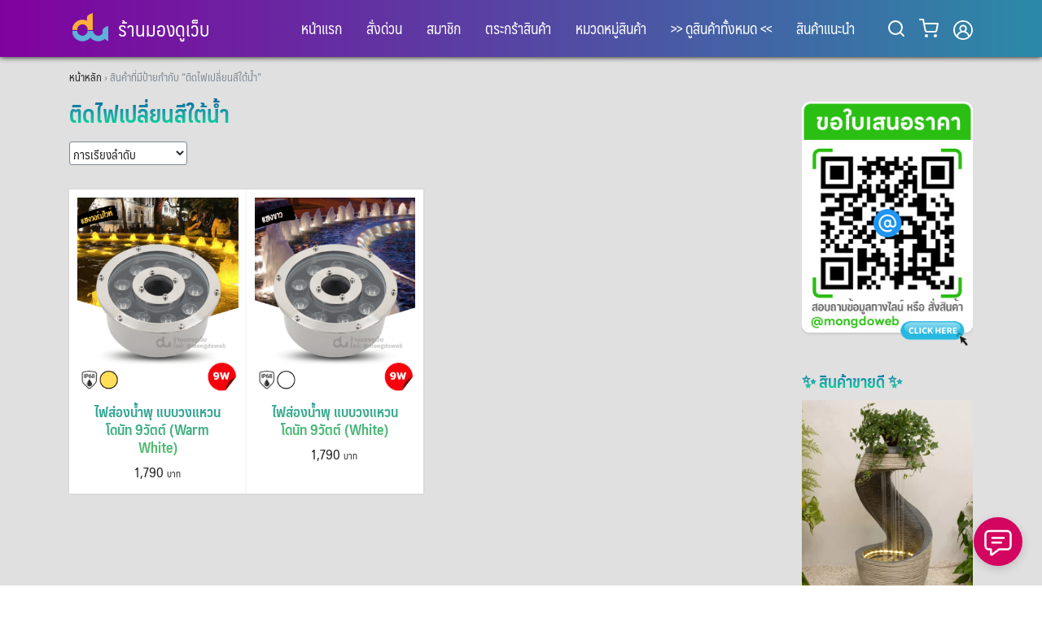

--- FILE ---
content_type: text/html; charset=UTF-8
request_url: https://www.xn--72c0asz6a7a5fqc6c.com/product-tag/%E0%B8%95%E0%B8%B4%E0%B8%94%E0%B9%84%E0%B8%9F%E0%B9%80%E0%B8%9B%E0%B8%A5%E0%B8%B5%E0%B9%88%E0%B8%A2%E0%B8%99%E0%B8%AA%E0%B8%B5%E0%B9%83%E0%B8%95%E0%B9%89%E0%B8%99%E0%B9%89%E0%B8%B3
body_size: 19987
content:
<!DOCTYPE html>
<html lang="th">

<head>
    <meta charset="UTF-8">
    <meta name="viewport" content="width=device-width, initial-scale=1">
    <link rel="profile" href="https://gmpg.org/xfn/11">
    <title>ติดไฟเปลี่ยนสีใต้น้ำ &#8211; ร้านมองดูเว็บ</title>
<meta name='robots' content='max-image-preview:large' />
<link rel='dns-prefetch' href='//fonts.googleapis.com' />
<link rel="alternate" type="application/rss+xml" title="ร้านมองดูเว็บ &raquo; ฟีด" href="https://www.xn--72c0asz6a7a5fqc6c.com/feed" />
<link rel="alternate" type="application/rss+xml" title="ร้านมองดูเว็บ &raquo; ฟีดความเห็น" href="https://www.xn--72c0asz6a7a5fqc6c.com/comments/feed" />
<link rel="alternate" type="application/rss+xml" title="ฟีด ร้านมองดูเว็บ &raquo; ติดไฟเปลี่ยนสีใต้น้ำ ป้ายกำกับ" href="https://www.xn--72c0asz6a7a5fqc6c.com/product-tag/%e0%b8%95%e0%b8%b4%e0%b8%94%e0%b9%84%e0%b8%9f%e0%b9%80%e0%b8%9b%e0%b8%a5%e0%b8%b5%e0%b9%88%e0%b8%a2%e0%b8%99%e0%b8%aa%e0%b8%b5%e0%b9%83%e0%b8%95%e0%b9%89%e0%b8%99%e0%b9%89%e0%b8%b3/feed" />
<style id='wp-img-auto-sizes-contain-inline-css' type='text/css'>
img:is([sizes=auto i],[sizes^="auto," i]){contain-intrinsic-size:3000px 1500px}
/*# sourceURL=wp-img-auto-sizes-contain-inline-css */
</style>
<link rel='stylesheet' id='dashicons-css' href='https://www.xn--72c0asz6a7a5fqc6c.com/wp-includes/css/dashicons.min.css?ver=e5d093790dfa08d98c8923525206f302' type='text/css' media='all' />
<link rel='stylesheet' id='post-views-counter-frontend-css' href='https://www.xn--72c0asz6a7a5fqc6c.com/wp-content/plugins/post-views-counter/css/frontend.min.css?ver=1.5.4' type='text/css' media='all' />
<style id='wp-emoji-styles-inline-css' type='text/css'>

	img.wp-smiley, img.emoji {
		display: inline !important;
		border: none !important;
		box-shadow: none !important;
		height: 1em !important;
		width: 1em !important;
		margin: 0 0.07em !important;
		vertical-align: -0.1em !important;
		background: none !important;
		padding: 0 !important;
	}
/*# sourceURL=wp-emoji-styles-inline-css */
</style>
<style id='wp-block-library-inline-css' type='text/css'>
:root{--wp-block-synced-color:#7a00df;--wp-block-synced-color--rgb:122,0,223;--wp-bound-block-color:var(--wp-block-synced-color);--wp-editor-canvas-background:#ddd;--wp-admin-theme-color:#007cba;--wp-admin-theme-color--rgb:0,124,186;--wp-admin-theme-color-darker-10:#006ba1;--wp-admin-theme-color-darker-10--rgb:0,107,160.5;--wp-admin-theme-color-darker-20:#005a87;--wp-admin-theme-color-darker-20--rgb:0,90,135;--wp-admin-border-width-focus:2px}@media (min-resolution:192dpi){:root{--wp-admin-border-width-focus:1.5px}}.wp-element-button{cursor:pointer}:root .has-very-light-gray-background-color{background-color:#eee}:root .has-very-dark-gray-background-color{background-color:#313131}:root .has-very-light-gray-color{color:#eee}:root .has-very-dark-gray-color{color:#313131}:root .has-vivid-green-cyan-to-vivid-cyan-blue-gradient-background{background:linear-gradient(135deg,#00d084,#0693e3)}:root .has-purple-crush-gradient-background{background:linear-gradient(135deg,#34e2e4,#4721fb 50%,#ab1dfe)}:root .has-hazy-dawn-gradient-background{background:linear-gradient(135deg,#faaca8,#dad0ec)}:root .has-subdued-olive-gradient-background{background:linear-gradient(135deg,#fafae1,#67a671)}:root .has-atomic-cream-gradient-background{background:linear-gradient(135deg,#fdd79a,#004a59)}:root .has-nightshade-gradient-background{background:linear-gradient(135deg,#330968,#31cdcf)}:root .has-midnight-gradient-background{background:linear-gradient(135deg,#020381,#2874fc)}:root{--wp--preset--font-size--normal:16px;--wp--preset--font-size--huge:42px}.has-regular-font-size{font-size:1em}.has-larger-font-size{font-size:2.625em}.has-normal-font-size{font-size:var(--wp--preset--font-size--normal)}.has-huge-font-size{font-size:var(--wp--preset--font-size--huge)}.has-text-align-center{text-align:center}.has-text-align-left{text-align:left}.has-text-align-right{text-align:right}.has-fit-text{white-space:nowrap!important}#end-resizable-editor-section{display:none}.aligncenter{clear:both}.items-justified-left{justify-content:flex-start}.items-justified-center{justify-content:center}.items-justified-right{justify-content:flex-end}.items-justified-space-between{justify-content:space-between}.screen-reader-text{border:0;clip-path:inset(50%);height:1px;margin:-1px;overflow:hidden;padding:0;position:absolute;width:1px;word-wrap:normal!important}.screen-reader-text:focus{background-color:#ddd;clip-path:none;color:#444;display:block;font-size:1em;height:auto;left:5px;line-height:normal;padding:15px 23px 14px;text-decoration:none;top:5px;width:auto;z-index:100000}html :where(.has-border-color){border-style:solid}html :where([style*=border-top-color]){border-top-style:solid}html :where([style*=border-right-color]){border-right-style:solid}html :where([style*=border-bottom-color]){border-bottom-style:solid}html :where([style*=border-left-color]){border-left-style:solid}html :where([style*=border-width]){border-style:solid}html :where([style*=border-top-width]){border-top-style:solid}html :where([style*=border-right-width]){border-right-style:solid}html :where([style*=border-bottom-width]){border-bottom-style:solid}html :where([style*=border-left-width]){border-left-style:solid}html :where(img[class*=wp-image-]){height:auto;max-width:100%}:where(figure){margin:0 0 1em}html :where(.is-position-sticky){--wp-admin--admin-bar--position-offset:var(--wp-admin--admin-bar--height,0px)}@media screen and (max-width:600px){html :where(.is-position-sticky){--wp-admin--admin-bar--position-offset:0px}}

/*# sourceURL=wp-block-library-inline-css */
</style><link rel='stylesheet' id='wc-blocks-style-css' href='https://www.xn--72c0asz6a7a5fqc6c.com/wp-content/plugins/woocommerce/assets/client/blocks/wc-blocks.css?ver=wc-9.8.5' type='text/css' media='all' />
<style id='global-styles-inline-css' type='text/css'>
:root{--wp--preset--aspect-ratio--square: 1;--wp--preset--aspect-ratio--4-3: 4/3;--wp--preset--aspect-ratio--3-4: 3/4;--wp--preset--aspect-ratio--3-2: 3/2;--wp--preset--aspect-ratio--2-3: 2/3;--wp--preset--aspect-ratio--16-9: 16/9;--wp--preset--aspect-ratio--9-16: 9/16;--wp--preset--color--black: #000000;--wp--preset--color--cyan-bluish-gray: #abb8c3;--wp--preset--color--white: #ffffff;--wp--preset--color--pale-pink: #f78da7;--wp--preset--color--vivid-red: #cf2e2e;--wp--preset--color--luminous-vivid-orange: #ff6900;--wp--preset--color--luminous-vivid-amber: #fcb900;--wp--preset--color--light-green-cyan: #7bdcb5;--wp--preset--color--vivid-green-cyan: #00d084;--wp--preset--color--pale-cyan-blue: #8ed1fc;--wp--preset--color--vivid-cyan-blue: #0693e3;--wp--preset--color--vivid-purple: #9b51e0;--wp--preset--gradient--vivid-cyan-blue-to-vivid-purple: linear-gradient(135deg,rgb(6,147,227) 0%,rgb(155,81,224) 100%);--wp--preset--gradient--light-green-cyan-to-vivid-green-cyan: linear-gradient(135deg,rgb(122,220,180) 0%,rgb(0,208,130) 100%);--wp--preset--gradient--luminous-vivid-amber-to-luminous-vivid-orange: linear-gradient(135deg,rgb(252,185,0) 0%,rgb(255,105,0) 100%);--wp--preset--gradient--luminous-vivid-orange-to-vivid-red: linear-gradient(135deg,rgb(255,105,0) 0%,rgb(207,46,46) 100%);--wp--preset--gradient--very-light-gray-to-cyan-bluish-gray: linear-gradient(135deg,rgb(238,238,238) 0%,rgb(169,184,195) 100%);--wp--preset--gradient--cool-to-warm-spectrum: linear-gradient(135deg,rgb(74,234,220) 0%,rgb(151,120,209) 20%,rgb(207,42,186) 40%,rgb(238,44,130) 60%,rgb(251,105,98) 80%,rgb(254,248,76) 100%);--wp--preset--gradient--blush-light-purple: linear-gradient(135deg,rgb(255,206,236) 0%,rgb(152,150,240) 100%);--wp--preset--gradient--blush-bordeaux: linear-gradient(135deg,rgb(254,205,165) 0%,rgb(254,45,45) 50%,rgb(107,0,62) 100%);--wp--preset--gradient--luminous-dusk: linear-gradient(135deg,rgb(255,203,112) 0%,rgb(199,81,192) 50%,rgb(65,88,208) 100%);--wp--preset--gradient--pale-ocean: linear-gradient(135deg,rgb(255,245,203) 0%,rgb(182,227,212) 50%,rgb(51,167,181) 100%);--wp--preset--gradient--electric-grass: linear-gradient(135deg,rgb(202,248,128) 0%,rgb(113,206,126) 100%);--wp--preset--gradient--midnight: linear-gradient(135deg,rgb(2,3,129) 0%,rgb(40,116,252) 100%);--wp--preset--font-size--small: 13px;--wp--preset--font-size--medium: 20px;--wp--preset--font-size--large: 36px;--wp--preset--font-size--x-large: 42px;--wp--preset--spacing--20: 0.44rem;--wp--preset--spacing--30: 0.67rem;--wp--preset--spacing--40: 1rem;--wp--preset--spacing--50: 1.5rem;--wp--preset--spacing--60: 2.25rem;--wp--preset--spacing--70: 3.38rem;--wp--preset--spacing--80: 5.06rem;--wp--preset--shadow--natural: 6px 6px 9px rgba(0, 0, 0, 0.2);--wp--preset--shadow--deep: 12px 12px 50px rgba(0, 0, 0, 0.4);--wp--preset--shadow--sharp: 6px 6px 0px rgba(0, 0, 0, 0.2);--wp--preset--shadow--outlined: 6px 6px 0px -3px rgb(255, 255, 255), 6px 6px rgb(0, 0, 0);--wp--preset--shadow--crisp: 6px 6px 0px rgb(0, 0, 0);}:where(.is-layout-flex){gap: 0.5em;}:where(.is-layout-grid){gap: 0.5em;}body .is-layout-flex{display: flex;}.is-layout-flex{flex-wrap: wrap;align-items: center;}.is-layout-flex > :is(*, div){margin: 0;}body .is-layout-grid{display: grid;}.is-layout-grid > :is(*, div){margin: 0;}:where(.wp-block-columns.is-layout-flex){gap: 2em;}:where(.wp-block-columns.is-layout-grid){gap: 2em;}:where(.wp-block-post-template.is-layout-flex){gap: 1.25em;}:where(.wp-block-post-template.is-layout-grid){gap: 1.25em;}.has-black-color{color: var(--wp--preset--color--black) !important;}.has-cyan-bluish-gray-color{color: var(--wp--preset--color--cyan-bluish-gray) !important;}.has-white-color{color: var(--wp--preset--color--white) !important;}.has-pale-pink-color{color: var(--wp--preset--color--pale-pink) !important;}.has-vivid-red-color{color: var(--wp--preset--color--vivid-red) !important;}.has-luminous-vivid-orange-color{color: var(--wp--preset--color--luminous-vivid-orange) !important;}.has-luminous-vivid-amber-color{color: var(--wp--preset--color--luminous-vivid-amber) !important;}.has-light-green-cyan-color{color: var(--wp--preset--color--light-green-cyan) !important;}.has-vivid-green-cyan-color{color: var(--wp--preset--color--vivid-green-cyan) !important;}.has-pale-cyan-blue-color{color: var(--wp--preset--color--pale-cyan-blue) !important;}.has-vivid-cyan-blue-color{color: var(--wp--preset--color--vivid-cyan-blue) !important;}.has-vivid-purple-color{color: var(--wp--preset--color--vivid-purple) !important;}.has-black-background-color{background-color: var(--wp--preset--color--black) !important;}.has-cyan-bluish-gray-background-color{background-color: var(--wp--preset--color--cyan-bluish-gray) !important;}.has-white-background-color{background-color: var(--wp--preset--color--white) !important;}.has-pale-pink-background-color{background-color: var(--wp--preset--color--pale-pink) !important;}.has-vivid-red-background-color{background-color: var(--wp--preset--color--vivid-red) !important;}.has-luminous-vivid-orange-background-color{background-color: var(--wp--preset--color--luminous-vivid-orange) !important;}.has-luminous-vivid-amber-background-color{background-color: var(--wp--preset--color--luminous-vivid-amber) !important;}.has-light-green-cyan-background-color{background-color: var(--wp--preset--color--light-green-cyan) !important;}.has-vivid-green-cyan-background-color{background-color: var(--wp--preset--color--vivid-green-cyan) !important;}.has-pale-cyan-blue-background-color{background-color: var(--wp--preset--color--pale-cyan-blue) !important;}.has-vivid-cyan-blue-background-color{background-color: var(--wp--preset--color--vivid-cyan-blue) !important;}.has-vivid-purple-background-color{background-color: var(--wp--preset--color--vivid-purple) !important;}.has-black-border-color{border-color: var(--wp--preset--color--black) !important;}.has-cyan-bluish-gray-border-color{border-color: var(--wp--preset--color--cyan-bluish-gray) !important;}.has-white-border-color{border-color: var(--wp--preset--color--white) !important;}.has-pale-pink-border-color{border-color: var(--wp--preset--color--pale-pink) !important;}.has-vivid-red-border-color{border-color: var(--wp--preset--color--vivid-red) !important;}.has-luminous-vivid-orange-border-color{border-color: var(--wp--preset--color--luminous-vivid-orange) !important;}.has-luminous-vivid-amber-border-color{border-color: var(--wp--preset--color--luminous-vivid-amber) !important;}.has-light-green-cyan-border-color{border-color: var(--wp--preset--color--light-green-cyan) !important;}.has-vivid-green-cyan-border-color{border-color: var(--wp--preset--color--vivid-green-cyan) !important;}.has-pale-cyan-blue-border-color{border-color: var(--wp--preset--color--pale-cyan-blue) !important;}.has-vivid-cyan-blue-border-color{border-color: var(--wp--preset--color--vivid-cyan-blue) !important;}.has-vivid-purple-border-color{border-color: var(--wp--preset--color--vivid-purple) !important;}.has-vivid-cyan-blue-to-vivid-purple-gradient-background{background: var(--wp--preset--gradient--vivid-cyan-blue-to-vivid-purple) !important;}.has-light-green-cyan-to-vivid-green-cyan-gradient-background{background: var(--wp--preset--gradient--light-green-cyan-to-vivid-green-cyan) !important;}.has-luminous-vivid-amber-to-luminous-vivid-orange-gradient-background{background: var(--wp--preset--gradient--luminous-vivid-amber-to-luminous-vivid-orange) !important;}.has-luminous-vivid-orange-to-vivid-red-gradient-background{background: var(--wp--preset--gradient--luminous-vivid-orange-to-vivid-red) !important;}.has-very-light-gray-to-cyan-bluish-gray-gradient-background{background: var(--wp--preset--gradient--very-light-gray-to-cyan-bluish-gray) !important;}.has-cool-to-warm-spectrum-gradient-background{background: var(--wp--preset--gradient--cool-to-warm-spectrum) !important;}.has-blush-light-purple-gradient-background{background: var(--wp--preset--gradient--blush-light-purple) !important;}.has-blush-bordeaux-gradient-background{background: var(--wp--preset--gradient--blush-bordeaux) !important;}.has-luminous-dusk-gradient-background{background: var(--wp--preset--gradient--luminous-dusk) !important;}.has-pale-ocean-gradient-background{background: var(--wp--preset--gradient--pale-ocean) !important;}.has-electric-grass-gradient-background{background: var(--wp--preset--gradient--electric-grass) !important;}.has-midnight-gradient-background{background: var(--wp--preset--gradient--midnight) !important;}.has-small-font-size{font-size: var(--wp--preset--font-size--small) !important;}.has-medium-font-size{font-size: var(--wp--preset--font-size--medium) !important;}.has-large-font-size{font-size: var(--wp--preset--font-size--large) !important;}.has-x-large-font-size{font-size: var(--wp--preset--font-size--x-large) !important;}
/*# sourceURL=global-styles-inline-css */
</style>

<style id='classic-theme-styles-inline-css' type='text/css'>
/*! This file is auto-generated */
.wp-block-button__link{color:#fff;background-color:#32373c;border-radius:9999px;box-shadow:none;text-decoration:none;padding:calc(.667em + 2px) calc(1.333em + 2px);font-size:1.125em}.wp-block-file__button{background:#32373c;color:#fff;text-decoration:none}
/*# sourceURL=/wp-includes/css/classic-themes.min.css */
</style>
<link rel='stylesheet' id='foobox-free-min-css' href='https://www.xn--72c0asz6a7a5fqc6c.com/wp-content/plugins/foobox-image-lightbox/free/css/foobox.free.min.css?ver=2.7.34' type='text/css' media='all' />
<link rel='stylesheet' id='responsive-lightbox-nivo_lightbox-css-css' href='https://www.xn--72c0asz6a7a5fqc6c.com/wp-content/plugins/responsive-lightbox-lite/assets/nivo-lightbox/nivo-lightbox.css?ver=e5d093790dfa08d98c8923525206f302' type='text/css' media='all' />
<link rel='stylesheet' id='responsive-lightbox-nivo_lightbox-css-d-css' href='https://www.xn--72c0asz6a7a5fqc6c.com/wp-content/plugins/responsive-lightbox-lite/assets/nivo-lightbox/themes/default/default.css?ver=e5d093790dfa08d98c8923525206f302' type='text/css' media='all' />
<link rel='stylesheet' id='sow-google-font-ibm plex sans thai-css' href='https://fonts.googleapis.com/css?family=IBM+Plex+Sans+Thai%3A500&#038;display=swap&#038;ver=6.9' type='text/css' media='all' />
<link rel='stylesheet' id='sow-image-grid-default-f9f40febd288-css' href='https://www.xn--72c0asz6a7a5fqc6c.com/wp-content/uploads/siteorigin-widgets/sow-image-grid-default-f9f40febd288.css?ver=e5d093790dfa08d98c8923525206f302' type='text/css' media='all' />
<link rel='stylesheet' id='wpmenucart-icons-css' href='https://www.xn--72c0asz6a7a5fqc6c.com/wp-content/plugins/woocommerce-menu-bar-cart/assets/css/wpmenucart-icons.min.css?ver=2.14.11' type='text/css' media='all' />
<style id='wpmenucart-icons-inline-css' type='text/css'>
@font-face{font-family:WPMenuCart;src:url(https://www.xn--72c0asz6a7a5fqc6c.com/wp-content/plugins/woocommerce-menu-bar-cart/assets/fonts/WPMenuCart.eot);src:url(https://www.xn--72c0asz6a7a5fqc6c.com/wp-content/plugins/woocommerce-menu-bar-cart/assets/fonts/WPMenuCart.eot?#iefix) format('embedded-opentype'),url(https://www.xn--72c0asz6a7a5fqc6c.com/wp-content/plugins/woocommerce-menu-bar-cart/assets/fonts/WPMenuCart.woff2) format('woff2'),url(https://www.xn--72c0asz6a7a5fqc6c.com/wp-content/plugins/woocommerce-menu-bar-cart/assets/fonts/WPMenuCart.woff) format('woff'),url(https://www.xn--72c0asz6a7a5fqc6c.com/wp-content/plugins/woocommerce-menu-bar-cart/assets/fonts/WPMenuCart.ttf) format('truetype'),url(https://www.xn--72c0asz6a7a5fqc6c.com/wp-content/plugins/woocommerce-menu-bar-cart/assets/fonts/WPMenuCart.svg#WPMenuCart) format('svg');font-weight:400;font-style:normal;font-display:swap}
/*# sourceURL=wpmenucart-icons-inline-css */
</style>
<link rel='stylesheet' id='wpmenucart-css' href='https://www.xn--72c0asz6a7a5fqc6c.com/wp-content/plugins/woocommerce-menu-bar-cart/assets/css/wpmenucart-main.min.css?ver=2.14.11' type='text/css' media='all' />
<style id='woocommerce-inline-inline-css' type='text/css'>
.woocommerce form .form-row .required { visibility: visible; }
/*# sourceURL=woocommerce-inline-inline-css */
</style>
<link rel='stylesheet' id='brands-styles-css' href='https://www.xn--72c0asz6a7a5fqc6c.com/wp-content/plugins/woocommerce/assets/css/brands.css?ver=9.8.5' type='text/css' media='all' />
<link rel='stylesheet' id='s-mobile-css' href='https://www.xn--72c0asz6a7a5fqc6c.com/wp-content/themes/plant/css/mobile.css?ver=2.3.8' type='text/css' media='all' />
<link rel='stylesheet' id='s-desktop-css' href='https://www.xn--72c0asz6a7a5fqc6c.com/wp-content/themes/plant/css/desktop.css?ver=2.3.8' type='text/css' media='(min-width: 992px)' />
<link rel='stylesheet' id='s-woo-css' href='https://www.xn--72c0asz6a7a5fqc6c.com/wp-content/themes/plant/css/woo.css?ver=e5d093790dfa08d98c8923525206f302' type='text/css' media='all' />
<link rel='stylesheet' id='s-woo-th-css' href='https://www.xn--72c0asz6a7a5fqc6c.com/wp-content/themes/plant/css/woo-th.css?ver=e5d093790dfa08d98c8923525206f302' type='text/css' media='all' />
<link rel='stylesheet' id='s-fa-css' href='https://www.xn--72c0asz6a7a5fqc6c.com/wp-content/themes/plant/fonts/fontawesome/css/all.min.css?ver=5.13.0' type='text/css' media='all' />
<link rel='stylesheet' id='s-fx-css' href='https://www.xn--72c0asz6a7a5fqc6c.com/wp-content/themes/plant/css/scroll-fx.css?ver=2.3.8' type='text/css' media='all' />
<style id='akismet-widget-style-inline-css' type='text/css'>

			.a-stats {
				--akismet-color-mid-green: #357b49;
				--akismet-color-white: #fff;
				--akismet-color-light-grey: #f6f7f7;

				max-width: 350px;
				width: auto;
			}

			.a-stats * {
				all: unset;
				box-sizing: border-box;
			}

			.a-stats strong {
				font-weight: 600;
			}

			.a-stats a.a-stats__link,
			.a-stats a.a-stats__link:visited,
			.a-stats a.a-stats__link:active {
				background: var(--akismet-color-mid-green);
				border: none;
				box-shadow: none;
				border-radius: 8px;
				color: var(--akismet-color-white);
				cursor: pointer;
				display: block;
				font-family: -apple-system, BlinkMacSystemFont, 'Segoe UI', 'Roboto', 'Oxygen-Sans', 'Ubuntu', 'Cantarell', 'Helvetica Neue', sans-serif;
				font-weight: 500;
				padding: 12px;
				text-align: center;
				text-decoration: none;
				transition: all 0.2s ease;
			}

			/* Extra specificity to deal with TwentyTwentyOne focus style */
			.widget .a-stats a.a-stats__link:focus {
				background: var(--akismet-color-mid-green);
				color: var(--akismet-color-white);
				text-decoration: none;
			}

			.a-stats a.a-stats__link:hover {
				filter: brightness(110%);
				box-shadow: 0 4px 12px rgba(0, 0, 0, 0.06), 0 0 2px rgba(0, 0, 0, 0.16);
			}

			.a-stats .count {
				color: var(--akismet-color-white);
				display: block;
				font-size: 1.5em;
				line-height: 1.4;
				padding: 0 13px;
				white-space: nowrap;
			}
		
/*# sourceURL=akismet-widget-style-inline-css */
</style>
<link rel='stylesheet' id='seed-fonts-all-css' href='https://www.xn--72c0asz6a7a5fqc6c.com/wp-content/themes/plant/vendor/fonts/maledpan/font.css?ver=e5d093790dfa08d98c8923525206f302' type='text/css' media='all' />
<style id='seed-fonts-all-inline-css' type='text/css'>
h1, h2, h3, h4, h5, h6, nav, .menu, .button, .price, ._heading{font-family: "maledpan",sans-serif !important; font-weight: 400 !important; }body {--s-heading:"maledpan",sans-serif !important}body {--s-heading-weight:400}
/*# sourceURL=seed-fonts-all-inline-css */
</style>
<link rel='stylesheet' id='seed-fonts-body-all-css' href='https://www.xn--72c0asz6a7a5fqc6c.com/wp-content/themes/plant/vendor/fonts/maledpan/font.css?ver=e5d093790dfa08d98c8923525206f302' type='text/css' media='all' />
<style id='seed-fonts-body-all-inline-css' type='text/css'>
body{font-family: "maledpan",sans-serif !important; font-weight: 400 !important; font-size: 15px !important; line-height: 1.6 !important; }body {--s-body:"maledpan",sans-serif !important;--s-body-line-height:1.6;}
/*# sourceURL=seed-fonts-body-all-inline-css */
</style>
<style id='kadence-blocks-global-variables-inline-css' type='text/css'>
:root {--global-kb-font-size-sm:clamp(0.8rem, 0.73rem + 0.217vw, 0.9rem);--global-kb-font-size-md:clamp(1.1rem, 0.995rem + 0.326vw, 1.25rem);--global-kb-font-size-lg:clamp(1.75rem, 1.576rem + 0.543vw, 2rem);--global-kb-font-size-xl:clamp(2.25rem, 1.728rem + 1.63vw, 3rem);--global-kb-font-size-xxl:clamp(2.5rem, 1.456rem + 3.26vw, 4rem);--global-kb-font-size-xxxl:clamp(2.75rem, 0.489rem + 7.065vw, 6rem);}:root {--global-palette1: #3182CE;--global-palette2: #2B6CB0;--global-palette3: #1A202C;--global-palette4: #2D3748;--global-palette5: #4A5568;--global-palette6: #718096;--global-palette7: #EDF2F7;--global-palette8: #F7FAFC;--global-palette9: #ffffff;}
/*# sourceURL=kadence-blocks-global-variables-inline-css */
</style>
<!--n2css--><script type="text/javascript" async src="https://www.xn--72c0asz6a7a5fqc6c.com/wp-content/plugins/burst-statistics/helpers/timeme/timeme.min.js?ver=1.8.0.1" id="burst-timeme-js"></script>
<script type="text/javascript" id="burst-js-extra">
/* <![CDATA[ */
var burst = {"tracking":{"isInitialHit":true,"lastUpdateTimestamp":0,"beacon_url":"https://www.xn--72c0asz6a7a5fqc6c.com/wp-content/plugins/burst-statistics/endpoint.php"},"options":{"cookieless":0,"pageUrl":"https://www.xn--72c0asz6a7a5fqc6c.com/product/%e0%b9%84%e0%b8%9f%e0%b8%aa%e0%b9%88%e0%b8%ad%e0%b8%87%e0%b8%99%e0%b9%89%e0%b8%b3%e0%b8%9e%e0%b8%b8-%e0%b9%81%e0%b8%9a%e0%b8%9a%e0%b8%a7%e0%b8%87%e0%b9%81%e0%b8%ab%e0%b8%a7%e0%b8%99%e0%b9%82%e0%b8%94%e0%b8%99%e0%b8%b1%e0%b8%97-9%e0%b8%a7%e0%b8%b1%e0%b8%95%e0%b8%95%e0%b9%8c-%e0%b9%81%e0%b8%aa%e0%b8%87%e0%b8%a7%e0%b8%ad%e0%b8%a3%e0%b9%8c%e0%b8%a1%e0%b9%84%e0%b8%a7%e0%b8%97%e0%b9%8c","beacon_enabled":1,"do_not_track":0,"enable_turbo_mode":0,"track_url_change":0,"cookie_retention_days":30},"goals":{"completed":[],"scriptUrl":"https://www.xn--72c0asz6a7a5fqc6c.com/wp-content/plugins/burst-statistics//assets/js/build/burst-goals.js?v=1.8.0.1","active":[]},"cache":{"uid":null,"fingerprint":null,"isUserAgent":null,"isDoNotTrack":null,"useCookies":null}};
//# sourceURL=burst-js-extra
/* ]]> */
</script>
<script type="text/javascript" async src="https://www.xn--72c0asz6a7a5fqc6c.com/wp-content/plugins/burst-statistics/assets/js/build/burst.min.js?ver=1.8.0.1" id="burst-js"></script>
<script type="text/javascript" src="https://www.xn--72c0asz6a7a5fqc6c.com/wp-includes/js/jquery/jquery.min.js?ver=3.7.1" id="jquery-core-js"></script>
<script type="text/javascript" src="https://www.xn--72c0asz6a7a5fqc6c.com/wp-includes/js/jquery/jquery-migrate.min.js?ver=3.4.1" id="jquery-migrate-js"></script>
<script type="text/javascript" id="print-invoices-packing-slip-labels-for-woocommerce_public-js-extra">
/* <![CDATA[ */
var wf_pklist_params_public = {"show_document_preview":"No","document_access_type":"logged_in","is_user_logged_in":"","msgs":{"invoice_number_prompt_free_order":"'\u0e2a\u0e23\u0e49\u0e32\u0e07\u0e43\u0e1a\u0e41\u0e08\u0e49\u0e07\u0e2b\u0e19\u0e35\u0e49\u0e2a\u0e33\u0e2b\u0e23\u0e31\u0e1a\u0e04\u0e33\u0e2a\u0e31\u0e48\u0e07\u0e0b\u0e37\u0e49\u0e2d\u0e1f\u0e23\u0e35' \u0e16\u0e39\u0e01\u0e1b\u0e34\u0e14\u0e43\u0e0a\u0e49\u0e07\u0e32\u0e19\u0e43\u0e19\u0e01\u0e32\u0e23\u0e15\u0e31\u0e49\u0e07\u0e04\u0e48\u0e32\u0e43\u0e1a\u0e41\u0e08\u0e49\u0e07\u0e2b\u0e19\u0e35\u0e49 \u003E \u0e02\u0e31\u0e49\u0e19\u0e2a\u0e39\u0e07 \u0e04\u0e38\u0e13\u0e01\u0e33\u0e25\u0e31\u0e07\u0e1e\u0e22\u0e32\u0e22\u0e32\u0e21\u0e2a\u0e23\u0e49\u0e32\u0e07\u0e43\u0e1a\u0e41\u0e08\u0e49\u0e07\u0e2b\u0e19\u0e35\u0e49\u0e2a\u0e33\u0e2b\u0e23\u0e31\u0e1a\u0e04\u0e33\u0e2a\u0e31\u0e48\u0e07\u0e0b\u0e37\u0e49\u0e2d\u0e1f\u0e23\u0e35\u0e19\u0e35\u0e49 \u0e14\u0e33\u0e40\u0e19\u0e34\u0e19\u0e01\u0e32\u0e23?","creditnote_number_prompt":"\u0e01\u0e32\u0e23\u0e04\u0e37\u0e19\u0e40\u0e07\u0e34\u0e19\u0e43\u0e19\u0e04\u0e33\u0e2a\u0e31\u0e48\u0e07\u0e0b\u0e37\u0e49\u0e2d\u0e19\u0e35\u0e49\u0e14\u0e39\u0e40\u0e2b\u0e21\u0e37\u0e2d\u0e19\u0e27\u0e48\u0e32\u0e22\u0e31\u0e07\u0e44\u0e21\u0e48\u0e21\u0e35\u0e2b\u0e21\u0e32\u0e22\u0e40\u0e25\u0e02\u0e40\u0e04\u0e23\u0e14\u0e34\u0e15 \u0e04\u0e38\u0e13\u0e15\u0e49\u0e2d\u0e07\u0e01\u0e32\u0e23\u0e2a\u0e23\u0e49\u0e32\u0e07\u0e14\u0e49\u0e27\u0e22\u0e15\u0e19\u0e40\u0e2d\u0e07\u0e2b\u0e23\u0e37\u0e2d\u0e44\u0e21\u0e48","invoice_number_prompt_no_from_addr":"\u0e01\u0e23\u0e38\u0e13\u0e32\u0e01\u0e23\u0e2d\u0e01 `\u0e17\u0e35\u0e48\u0e2d\u0e22\u0e39\u0e48\u0e1c\u0e39\u0e49\u0e2a\u0e48\u0e07` \u0e43\u0e19\u0e01\u0e32\u0e23\u0e15\u0e31\u0e49\u0e07\u0e04\u0e48\u0e32\u0e17\u0e31\u0e48\u0e27\u0e44\u0e1b\u0e02\u0e2d\u0e07\u0e1b\u0e25\u0e31\u0e4a\u0e01\u0e2d\u0e34\u0e19","invoice_title_prompt":"\u0e43\u0e1a\u0e41\u0e08\u0e49\u0e07\u0e2b\u0e19\u0e35\u0e49","invoice_number_prompt":"\u0e22\u0e31\u0e07\u0e44\u0e21\u0e48\u0e44\u0e14\u0e49\u0e2a\u0e23\u0e49\u0e32\u0e07\u0e2b\u0e21\u0e32\u0e22\u0e40\u0e25\u0e02 \u0e04\u0e38\u0e13\u0e15\u0e49\u0e2d\u0e07\u0e01\u0e32\u0e23\u0e2a\u0e23\u0e49\u0e32\u0e07\u0e14\u0e49\u0e27\u0e22\u0e15\u0e19\u0e40\u0e2d\u0e07\u0e2b\u0e23\u0e37\u0e2d\u0e44\u0e21\u0e48","pop_dont_show_again":false,"request_error":"Request error.","error_loading_data":"Error loading data.","min_value_error":"minimum value should be","generating_document_text":"Generating document...","new_tab_open_error":"Failed to open new tab. Please check your browser settings."}};
//# sourceURL=print-invoices-packing-slip-labels-for-woocommerce_public-js-extra
/* ]]> */
</script>
<script type="text/javascript" src="https://www.xn--72c0asz6a7a5fqc6c.com/wp-content/plugins/print-invoices-packing-slip-labels-for-woocommerce/public/js/wf-woocommerce-packing-list-public.js?ver=4.7.6" id="print-invoices-packing-slip-labels-for-woocommerce_public-js"></script>
<script type="text/javascript" src="https://www.xn--72c0asz6a7a5fqc6c.com/wp-content/plugins/responsive-lightbox-lite/assets/nivo-lightbox/nivo-lightbox.min.js?ver=e5d093790dfa08d98c8923525206f302" id="responsive-lightbox-nivo_lightbox-js"></script>
<script type="text/javascript" id="responsive-lightbox-lite-script-js-extra">
/* <![CDATA[ */
var rllArgs = {"script":"nivo_lightbox","selector":"lightbox","custom_events":""};
//# sourceURL=responsive-lightbox-lite-script-js-extra
/* ]]> */
</script>
<script type="text/javascript" src="https://www.xn--72c0asz6a7a5fqc6c.com/wp-content/plugins/responsive-lightbox-lite/assets/inc/script.js?ver=e5d093790dfa08d98c8923525206f302" id="responsive-lightbox-lite-script-js"></script>
<script type="text/javascript" src="https://www.xn--72c0asz6a7a5fqc6c.com/wp-content/plugins/woocommerce/assets/js/jquery-blockui/jquery.blockUI.min.js?ver=2.7.0-wc.9.8.5" id="jquery-blockui-js" defer="defer" data-wp-strategy="defer"></script>
<script type="text/javascript" id="wc-add-to-cart-js-extra">
/* <![CDATA[ */
var wc_add_to_cart_params = {"ajax_url":"/wp-admin/admin-ajax.php","wc_ajax_url":"/?wc-ajax=%%endpoint%%","i18n_view_cart":"\u0e14\u0e39\u0e15\u0e30\u0e01\u0e23\u0e49\u0e32\u0e2a\u0e34\u0e19\u0e04\u0e49\u0e32","cart_url":"https://www.xn--72c0asz6a7a5fqc6c.com/%e0%b8%95%e0%b8%a3%e0%b8%b0%e0%b8%81%e0%b8%a3%e0%b9%89%e0%b8%b2%e0%b8%aa%e0%b8%b4%e0%b8%99%e0%b8%84%e0%b9%89%e0%b8%b2","is_cart":"","cart_redirect_after_add":"yes"};
//# sourceURL=wc-add-to-cart-js-extra
/* ]]> */
</script>
<script type="text/javascript" src="https://www.xn--72c0asz6a7a5fqc6c.com/wp-content/plugins/woocommerce/assets/js/frontend/add-to-cart.min.js?ver=9.8.5" id="wc-add-to-cart-js" defer="defer" data-wp-strategy="defer"></script>
<script type="text/javascript" src="https://www.xn--72c0asz6a7a5fqc6c.com/wp-content/plugins/woocommerce/assets/js/js-cookie/js.cookie.min.js?ver=2.1.4-wc.9.8.5" id="js-cookie-js" defer="defer" data-wp-strategy="defer"></script>
<script type="text/javascript" id="woocommerce-js-extra">
/* <![CDATA[ */
var woocommerce_params = {"ajax_url":"/wp-admin/admin-ajax.php","wc_ajax_url":"/?wc-ajax=%%endpoint%%","i18n_password_show":"Show password","i18n_password_hide":"Hide password"};
//# sourceURL=woocommerce-js-extra
/* ]]> */
</script>
<script type="text/javascript" src="https://www.xn--72c0asz6a7a5fqc6c.com/wp-content/plugins/woocommerce/assets/js/frontend/woocommerce.min.js?ver=9.8.5" id="woocommerce-js" defer="defer" data-wp-strategy="defer"></script>
<script type="text/javascript" id="foobox-free-min-js-before">
/* <![CDATA[ */
/* Run FooBox FREE (v2.7.34) */
var FOOBOX = window.FOOBOX = {
	ready: true,
	disableOthers: false,
	o: {wordpress: { enabled: true }, countMessage:'image %index of %total', captions: { dataTitle: ["captionTitle","title"], dataDesc: ["captionDesc","description"] }, rel: '', excludes:'.fbx-link,.nofoobox,.nolightbox,a[href*="pinterest.com/pin/create/button/"]', affiliate : { enabled: false }},
	selectors: [
		".gallery", ".wp-block-gallery", ".wp-caption", ".wp-block-image", "a:has(img[class*=wp-image-])", ".post a:has(img[class*=wp-image-])", ".foobox"
	],
	pre: function( $ ){
		// Custom JavaScript (Pre)
		
	},
	post: function( $ ){
		// Custom JavaScript (Post)
		
		// Custom Captions Code
		
	},
	custom: function( $ ){
		// Custom Extra JS
		
	}
};
//# sourceURL=foobox-free-min-js-before
/* ]]> */
</script>
<script type="text/javascript" src="https://www.xn--72c0asz6a7a5fqc6c.com/wp-content/plugins/foobox-image-lightbox/free/js/foobox.free.min.js?ver=2.7.34" id="foobox-free-min-js"></script>
<link rel="https://api.w.org/" href="https://www.xn--72c0asz6a7a5fqc6c.com/wp-json/" /><link rel="alternate" title="JSON" type="application/json" href="https://www.xn--72c0asz6a7a5fqc6c.com/wp-json/wp/v2/product_tag/2318" /><link rel="EditURI" type="application/rsd+xml" title="RSD" href="https://www.xn--72c0asz6a7a5fqc6c.com/xmlrpc.php?rsd" />
   <script type="text/javascript">
   var _gaq = _gaq || [];
   _gaq.push(['_setAccount', 'UA-58021419-1']);
   _gaq.push(['_trackPageview']);
   (function() {
   var ga = document.createElement('script'); ga.type = 'text/javascript'; ga.async = true;
   ga.src = ('https:' == document.location.protocol ? 'https://ssl' : 'http://www') + '.google-analytics.com/ga.js';
   var s = document.getElementsByTagName('script')[0]; s.parentNode.insertBefore(ga, s);
   })();
   </script>

		<!-- GA Google Analytics @ https://m0n.co/ga -->
		<script>
			(function(i,s,o,g,r,a,m){i['GoogleAnalyticsObject']=r;i[r]=i[r]||function(){
			(i[r].q=i[r].q||[]).push(arguments)},i[r].l=1*new Date();a=s.createElement(o),
			m=s.getElementsByTagName(o)[0];a.async=1;a.src=g;m.parentNode.insertBefore(a,m)
			})(window,document,'script','https://www.google-analytics.com/analytics.js','ga');
			ga('create', 'G-V06S9P74TX', 'auto');
			ga('set', 'forceSSL', true);
			ga('send', 'pageview');
		</script>

		<noscript><style>.woocommerce-product-gallery{ opacity: 1 !important; }</style></noscript>
	<link rel="icon" href="https://www.xn--72c0asz6a7a5fqc6c.com/wp-content/uploads/2019/11/appicon.png" sizes="32x32" />
<link rel="icon" href="https://www.xn--72c0asz6a7a5fqc6c.com/wp-content/uploads/2019/11/appicon.png" sizes="192x192" />
<link rel="apple-touch-icon" href="https://www.xn--72c0asz6a7a5fqc6c.com/wp-content/uploads/2019/11/appicon.png" />
<meta name="msapplication-TileImage" content="https://www.xn--72c0asz6a7a5fqc6c.com/wp-content/uploads/2019/11/appicon.png" />
		<style type="text/css" id="wp-custom-css">
			body {
background-color: #FFFFFF;
}

h1{
  font-size: 29px;
  font-weight: 600 !important;
  background:-webkit-linear-gradient(#05619B,#1CA3A9,#01E696);
  -webkit-background-clip: text;
  -webkit-text-fill-color: transparent;
}

h2{
  font-size: 18px;
  font-weight: 600 !important;
  background: -webkit-linear-gradient(#2199A9,#60C760);
  -webkit-background-clip: text;
  -webkit-text-fill-color: transparent;
}

.site-header {
  font-family: "maledpan", san-serif !important;
  font-size: 18px !important;
  font-weight: 400 !important;
  line-height: 1.6 !important;
}


span.product-title, 1, 2, h3, h4, h5, h6, nav, .nav, .menu, button, .button, .btn,  ._heading, .wp-block-pullquote blockquote, blockquote, label, legend {
  font-family: "maledpan", san-serif;
  font-size: 18px !important;
  font-weight: 400
}

label{
  font-family: "maledpan", Medium, san-serif !important;
  font-size: 16px !important;
	color:#0F6B4E;
  font-weight: 300 !important;
  line-height: 1.6 !important;
}

.price,&,.price del{
  font-family: "maledpan", Bold, san-serif !important;
  font-size: 16px !important;
	color:#fd0964;
  font-weight: 800 !important;
  line-height: 1.2 !important;
}
}

woocommerce-breadcrumb{
  font-family: "kanit", Medium, san-serif !important;
  font-size: 18px !important;
	color:#0F6B4E;
  font-weight: 600 !important;
  line-height: 1.6 !important;
}
}

















		</style>
		<style id="kirki-inline-styles">:root{--s-accent:#2a2a2a;--s-accent-hover:#05c6ab;--s-woo-bg:#e0e0e0;--s-woo-card:#ffffff;}.site-header{font-size:1.125em;}header.site-header, .site-nav-d ul.sub-menu{background-image:url("https://www.xn--72c0asz6a7a5fqc6c.com/wp-content/uploads/2023/02/mdw_bg2.jpg");background-color:rgba(0,0,0,0.78);background-repeat:no-repeat;background-position:left center;background-attachment:scroll;-webkit-background-size:auto;-moz-background-size:auto;-ms-background-size:auto;-o-background-size:auto;background-size:auto;}header.site-header, header.site-header li a, header.site-header .si-down{--s-text:#ffffff;}header.site-header li a:hover, header.site-header li:hover a, header.site-header li:hover .si-down{--s-accent-hover:#00d4fc;}.site-header li a:active, .site-nav-d li.current-menu-item > a, .site-nav-d li.current-menu-ancestor > a, .site-nav-d li.current_page_item > a{color:#ffffff;}.site-header li:active, .site-nav-d li.current-menu-item, .site-nav-d li.current-menu-ancestor, .site-nav-d li.current_page_item{background-color:rgba(255,255,255,0);}.products .product{padding:10px 10px 15px;}#page .onsale{background-color:#dd3333;}#main .price{color:#222;}.woocommerce .button.alt, .products .product .add_to_cart_button{background:#0f6b4e;border-color:#0f6b4e;}.woocommerce .button.alt:hover, .products .product .add_to_cart_button:hover{background:#60c760;border-color:#60c760;}.woocommerce .button.alt{color:#ffffff;}.woocommerce .button.alt:hover{color:#ffffff;}.button, .products .product .add_to_cart_button, input.input-text, body .select2-container .select2-selection--single{-webkit-border-radius:3px;-moz-border-radius:3px;border-radius:3px;}.woocommerce .button{background:#878f9d;border-color:#878f9d;color:#ffffff;}.woocommerce .button:hover{background:#575f6d;border-color:#575f6d;color:#ffffff;}.site-footer h2{color:#81d742;}.site-footer{--s-text:#bbc0c4;--s-accent-hover:#ffffff;background-image:url("https://www.xn--72c0asz6a7a5fqc6c.com/wp-content/uploads/2020/08/ไฟส่องน้ำพุ-LED-underwater-lights-Fountain-Light-2.png");background-color:#000000;background-repeat:repeat-x;background-position:center bottom;background-attachment:fixed;-webkit-background-size:cover;-moz-background-size:cover;-ms-background-size:cover;-o-background-size:cover;background-size:cover;}.footer-bar{--s-text:#bbc0c4;--s-accent-hover:#e9e9e9;background-image:url("https://www.xn--72c0asz6a7a5fqc6c.com/wp-content/uploads/2025/08/cate-mdw-16-90x90-1.png");background-color:#000000;background-repeat:repeat;background-position:left center;background-attachment:scroll;-webkit-background-size:contain;-moz-background-size:contain;-ms-background-size:contain;-o-background-size:contain;background-size:contain;}#s-chat{--s-accent:#d40561;}@media(min-width: 992px){:root{--s-header-height:70px;}.site-branding img{max-height:50px;height:50px;}.site-header > .s-container{max-width:1170px;}.site-nav-d ul.sub-menu{min-width:220px;}}@media(max-width: 991px){:root{--s-header-height:50px;}.site-branding img{max-height:30px;height:30px;}}@media all and (max-width: 991px){.si-down{display:none;}}</style><style id="kirki_css" type="text/css">.site-header{position:fixed;}@media(max-width:991px){.s-autoshow-m.-hide{transform: translateY(-50px)}.s-autoshow-m.-show{transform: translateY(0)}}@media(min-width:992px){.site-header{position: fixed;}.s-autoshow-d.-hide{transform: translateY(-70px)}.s-autoshow-d.-show{transform: translateY(0)}nav.site-nav-d ul.sub-menu{background-color:rgba(0,0,0,0.78)}nav.site-nav-d ul.sub-menu::before{border-bottom-color:rgba(0,0,0,0.78)}}.site-header{box-shadow: 0 0 7px #000000}body.home .site-header-space{display:none}body.home .site-header{opacity:0;}body.home .site-header.-active{opacity:1;transform: translateY(0)}body.home .site-header.-not-active{opacity:0;transform:translateY(-70px)}.content-item .byline,.content-item a.author{display:none}.content-item.-card{padding-bottom:15px}#main .add_to_cart_button {display:none;}</style><style id="fe_css" type="text/css"></style><link rel='stylesheet' id='sow-google-font-kanit-css' href='https://fonts.googleapis.com/css?family=Kanit%3A500%2C400&#038;ver=6.9' type='text/css' media='all' />
<link rel='stylesheet' id='sow-headline-default-40954ee59045-css' href='https://www.xn--72c0asz6a7a5fqc6c.com/wp-content/uploads/siteorigin-widgets/sow-headline-default-40954ee59045.css?ver=e5d093790dfa08d98c8923525206f302' type='text/css' media='all' />
<link rel='stylesheet' id='siteorigin-panels-front-css' href='https://www.xn--72c0asz6a7a5fqc6c.com/wp-content/plugins/siteorigin-panels/css/front-flex.min.css?ver=2.31.8' type='text/css' media='all' />
</head>

<body data-rsssl=1 class="archive tax-product_tag term-2318 wp-custom-logo wp-theme-plant  scroll-fx-auto scroll-fx-class theme-plant woocommerce woocommerce-page woocommerce-no-js metaslider-plugin">
        <a class="skip-link screen-reader-text" href="#content">Skip to content</a>
    <div id="page" class="site">
        <header id="masthead" class="site-header _heading s-fixed-m s-fixed-d -left-logo -center-logo-m" data-scroll="200">
            <div class="s-container">
                <div class="site-branding">
                    <div class="site-logo"><a href="https://www.xn--72c0asz6a7a5fqc6c.com/" class="custom-logo-link" rel="home"><img width="80" height="80" src="https://www.xn--72c0asz6a7a5fqc6c.com/wp-content/uploads/2019/06/appicon.png" class="custom-logo" alt="ร้านมองดูเว็บ" decoding="async" /></a></div>                    <p class="site-title"><a href="https://www.xn--72c0asz6a7a5fqc6c.com/" rel="home">ร้านมองดูเว็บ</a></p>                </div>
                <div class="action-left">
                    <div class="site-toggle -text"><b></b><span>MENU</span></div>                </div>
                <div class="action-right">
                    <a class="site-search _mobile s-modal-trigger m-user" onclick="return false;" data-popup-trigger="site-search"><svg xmlns="http://www.w3.org/2000/svg" width="24" height="24" viewBox="0 0 24 24" fill="none" stroke="currentColor" stroke-width="2" stroke-linecap="round" stroke-linejoin="round" class="feather feather-search"><circle cx="11" cy="11" r="8"></circle><line x1="21" y1="21" x2="16.65" y2="16.65"></line></svg></a>                </div>
                                <nav id="site-nav-d" class="site-nav-d _desktop">
                    <div class="menu-%e0%b9%80%e0%b8%a1%e0%b8%99%e0%b8%b9-mdw-container"><ul id="primary-menu" class="menu"><li id="menu-item-4441" class="menu-item menu-item-type-post_type menu-item-object-page menu-item-home menu-item-4441"><a href="https://www.xn--72c0asz6a7a5fqc6c.com/">หน้าแรก</a></li>
<li id="menu-item-4148" class="menu-item menu-item-type-post_type menu-item-object-page menu-item-4148"><a href="https://www.xn--72c0asz6a7a5fqc6c.com/%e0%b8%aa%e0%b8%b1%e0%b9%88%e0%b8%87%e0%b8%8b%e0%b8%b7%e0%b9%89%e0%b8%ad%e0%b8%aa%e0%b8%b4%e0%b8%99%e0%b8%84%e0%b9%89%e0%b8%b2">สั่งด่วน</a></li>
<li id="menu-item-4491" class="menu-item menu-item-type-post_type menu-item-object-page menu-item-4491"><a href="https://www.xn--72c0asz6a7a5fqc6c.com/my-account">สมาชิก</a></li>
<li id="menu-item-3876" class="menu-item menu-item-type-post_type menu-item-object-page menu-item-3876"><a href="https://www.xn--72c0asz6a7a5fqc6c.com/%e0%b8%95%e0%b8%a3%e0%b8%b0%e0%b8%81%e0%b8%a3%e0%b9%89%e0%b8%b2%e0%b8%aa%e0%b8%b4%e0%b8%99%e0%b8%84%e0%b9%89%e0%b8%b2">ตระกร้าสินค้า</a></li>
<li id="menu-item-4498" class="menu-item menu-item-type-post_type menu-item-object-page menu-item-4498"><a href="https://www.xn--72c0asz6a7a5fqc6c.com/%e0%b8%ab%e0%b8%a1%e0%b8%a7%e0%b8%94%e0%b8%ab%e0%b8%a1%e0%b8%b9%e0%b9%88%e0%b8%aa%e0%b8%b4%e0%b8%99%e0%b8%84%e0%b9%89%e0%b8%b2">หมวดหมู่สินค้า</a></li>
<li id="menu-item-5968" class="menu-item menu-item-type-taxonomy menu-item-object-product_cat menu-item-5968"><a href="https://www.xn--72c0asz6a7a5fqc6c.com/product-category/%e0%b9%84%e0%b8%9f%e0%b9%81%e0%b8%ad%e0%b8%a5%e0%b8%ad%e0%b8%b5%e0%b8%94%e0%b8%b5-%e0%b9%84%e0%b8%9f%e0%b9%83%e0%b8%95%e0%b9%89%e0%b8%99%e0%b9%89%e0%b8%b3-%e0%b9%84%e0%b8%9f%e0%b8%aa%e0%b8%a3%e0%b8%b0%e0%b8%99%e0%b9%89%e0%b8%b3-%e0%b9%84%e0%b8%9f%e0%b9%83%e0%b8%95%e0%b9%89%e0%b8%99%e0%b9%89%e0%b8%b3-%e0%b9%84%e0%b8%9f%e0%b8%aa%e0%b9%88%e0%b8%ad%e0%b8%87%e0%b8%81%e0%b8%b3%e0%b9%81%e0%b8%9e%e0%b8%87-%e0%b9%84%e0%b8%9f%e0%b8%aa%e0%b9%88%e0%b8%ad%e0%b8%87%e0%b8%95%e0%b9%89%e0%b8%99%e0%b9%84%e0%b8%a1%e0%b9%89-%e0%b9%84%e0%b8%9f%e0%b8%94%e0%b8%b2%e0%b8%a7%e0%b8%99%e0%b9%8c%e0%b9%84%e0%b8%a5%e0%b8%97%e0%b9%8c-%e0%b9%84%e0%b8%9f%e0%b8%aa%e0%b8%9b%e0%b8%a3%e0%b9%8c%e0%b8%ad%e0%b8%95%e0%b9%84%e0%b8%a5%e0%b8%97%e0%b9%8c-%e0%b9%84%e0%b8%9f%e0%b9%80%e0%b8%aa%e0%b9%89%e0%b8%99%e0%b9%81%e0%b8%ad%e0%b8%a5%e0%b8%ad%e0%b8%b5%e0%b8%94%e0%b8%b5">>> ดูสินค้าทั้งหมด <<</a></li>
<li id="menu-item-6468" class="menu-item menu-item-type-post_type menu-item-object-page menu-item-6468"><a href="https://www.xn--72c0asz6a7a5fqc6c.com/%e0%b8%ab%e0%b8%99%e0%b9%89%e0%b8%b2%e0%b8%ab%e0%b8%a5%e0%b8%b1%e0%b8%81">สินค้าแนะนำ</a></li>
</ul></div>                </nav>
                <div class="site-action">
                    <a class="site-search s-modal-trigger m-user" onclick="return false;" data-popup-trigger="site-search"><svg xmlns="http://www.w3.org/2000/svg" width="24" height="24" viewBox="0 0 24 24" fill="none" stroke="currentColor" stroke-width="2" stroke-linecap="round" stroke-linejoin="round" class="feather feather-search"><circle cx="11" cy="11" r="8"></circle><line x1="21" y1="21" x2="16.65" y2="16.65"></line></svg></a><a class="site-cart" href="https://www.xn--72c0asz6a7a5fqc6c.com/%e0%b8%95%e0%b8%a3%e0%b8%b0%e0%b8%81%e0%b8%a3%e0%b9%89%e0%b8%b2%e0%b8%aa%e0%b8%b4%e0%b8%99%e0%b8%84%e0%b9%89%e0%b8%b2" title="View your shopping cart"><svg xmlns="http://www.w3.org/2000/svg" width="24" height="24" viewBox="0 0 24 24" fill="none" stroke="currentColor" stroke-width="2" stroke-linecap="round" stroke-linejoin="round" class="feather feather-shopping-cart"><circle cx="9" cy="21" r="1"></circle><circle cx="20" cy="21" r="1"></circle><path d="M1 1h4l2.68 13.39a2 2 0 0 0 2 1.61h9.72a2 2 0 0 0 2-1.61L23 6H6"></path></svg><b id="cart-count-d" class="cart-count hide"></b></a><div class="site-member">
    <a href="/my-account/" class="s-modal-trigger m-user">
        <span class="pic">
            <svg xmlns="http://www.w3.org/2000/svg" width="24" height="24" viewBox="0 0 24 24" fill="none" ><path d="M12 0C5.4 0 0 5.4 0 12C0 18.6 5.4 24 12 24C18.6 24 24 18.6 24 12C24 5.4 18.6 0 12 0ZM12 1.8C17.6 1.8 22.2 6.3 22.2 12C22.2 14.5 21.3 16.7 19.9 18.5C19.1 16.3 17.4 14.4 15.2 13.5C16.1 12.7 16.7 11.5 16.7 10.1C16.7 7.6 14.6 5.5 12.1 5.5C9.6 5.5 7.5 7.6 7.5 10.1C7.5 11.4 8.1 12.6 9 13.5C6.8 14.4 5.1 16.2 4.3 18.5C2.8 16.7 2 14.5 2 12C1.8 6.4 6.4 1.8 12 1.8ZM12 7.4C13.5 7.4 14.8 8.6 14.8 10.2C14.8 11.7 13.6 13 12 13C10.5 13 9.2 11.8 9.2 10.2C9.2 8.6 10.5 7.4 12 7.4ZM12 14.8C15.1 14.8 17.7 17 18.3 20C16.6 21.4 14.4 22.2 12 22.2C9.6 22.2 7.4 21.3 5.7 20C6.3 17 8.9 14.8 12 14.8Z" fill="currentColor"/></svg>        </span>
        <span class="info">
            Member        </span>
    </a>
</div>
                </div>
                            </div>
            <nav id="site-nav-m" class="site-nav-m">
                <div class="s-container">
                    <div class="menu-%e0%b9%80%e0%b8%a1%e0%b8%99%e0%b8%b9-mdw-container"><ul id="mobile-menu" class="menu"><li class="menu-item menu-item-type-post_type menu-item-object-page menu-item-home menu-item-4441"><a href="https://www.xn--72c0asz6a7a5fqc6c.com/">หน้าแรก</a></li>
<li class="menu-item menu-item-type-post_type menu-item-object-page menu-item-4148"><a href="https://www.xn--72c0asz6a7a5fqc6c.com/%e0%b8%aa%e0%b8%b1%e0%b9%88%e0%b8%87%e0%b8%8b%e0%b8%b7%e0%b9%89%e0%b8%ad%e0%b8%aa%e0%b8%b4%e0%b8%99%e0%b8%84%e0%b9%89%e0%b8%b2">สั่งด่วน</a></li>
<li class="menu-item menu-item-type-post_type menu-item-object-page menu-item-4491"><a href="https://www.xn--72c0asz6a7a5fqc6c.com/my-account">สมาชิก</a></li>
<li class="menu-item menu-item-type-post_type menu-item-object-page menu-item-3876"><a href="https://www.xn--72c0asz6a7a5fqc6c.com/%e0%b8%95%e0%b8%a3%e0%b8%b0%e0%b8%81%e0%b8%a3%e0%b9%89%e0%b8%b2%e0%b8%aa%e0%b8%b4%e0%b8%99%e0%b8%84%e0%b9%89%e0%b8%b2">ตระกร้าสินค้า</a></li>
<li class="menu-item menu-item-type-post_type menu-item-object-page menu-item-4498"><a href="https://www.xn--72c0asz6a7a5fqc6c.com/%e0%b8%ab%e0%b8%a1%e0%b8%a7%e0%b8%94%e0%b8%ab%e0%b8%a1%e0%b8%b9%e0%b9%88%e0%b8%aa%e0%b8%b4%e0%b8%99%e0%b8%84%e0%b9%89%e0%b8%b2">หมวดหมู่สินค้า</a></li>
<li class="menu-item menu-item-type-taxonomy menu-item-object-product_cat menu-item-5968"><a href="https://www.xn--72c0asz6a7a5fqc6c.com/product-category/%e0%b9%84%e0%b8%9f%e0%b9%81%e0%b8%ad%e0%b8%a5%e0%b8%ad%e0%b8%b5%e0%b8%94%e0%b8%b5-%e0%b9%84%e0%b8%9f%e0%b9%83%e0%b8%95%e0%b9%89%e0%b8%99%e0%b9%89%e0%b8%b3-%e0%b9%84%e0%b8%9f%e0%b8%aa%e0%b8%a3%e0%b8%b0%e0%b8%99%e0%b9%89%e0%b8%b3-%e0%b9%84%e0%b8%9f%e0%b9%83%e0%b8%95%e0%b9%89%e0%b8%99%e0%b9%89%e0%b8%b3-%e0%b9%84%e0%b8%9f%e0%b8%aa%e0%b9%88%e0%b8%ad%e0%b8%87%e0%b8%81%e0%b8%b3%e0%b9%81%e0%b8%9e%e0%b8%87-%e0%b9%84%e0%b8%9f%e0%b8%aa%e0%b9%88%e0%b8%ad%e0%b8%87%e0%b8%95%e0%b9%89%e0%b8%99%e0%b9%84%e0%b8%a1%e0%b9%89-%e0%b9%84%e0%b8%9f%e0%b8%94%e0%b8%b2%e0%b8%a7%e0%b8%99%e0%b9%8c%e0%b9%84%e0%b8%a5%e0%b8%97%e0%b9%8c-%e0%b9%84%e0%b8%9f%e0%b8%aa%e0%b8%9b%e0%b8%a3%e0%b9%8c%e0%b8%ad%e0%b8%95%e0%b9%84%e0%b8%a5%e0%b8%97%e0%b9%8c-%e0%b9%84%e0%b8%9f%e0%b9%80%e0%b8%aa%e0%b9%89%e0%b8%99%e0%b9%81%e0%b8%ad%e0%b8%a5%e0%b8%ad%e0%b8%b5%e0%b8%94%e0%b8%b5">>> ดูสินค้าทั้งหมด <<</a></li>
<li class="menu-item menu-item-type-post_type menu-item-object-page menu-item-6468"><a href="https://www.xn--72c0asz6a7a5fqc6c.com/%e0%b8%ab%e0%b8%99%e0%b9%89%e0%b8%b2%e0%b8%ab%e0%b8%a5%e0%b8%b1%e0%b8%81">สินค้าแนะนำ</a></li>
</ul></div>                </div>
            </nav>
        </header>
        <div class="s-modal -full" data-s-modal="site-search">
            <span class="s-modal-close"><svg xmlns="http://www.w3.org/2000/svg" width="24" height="24" viewBox="0 0 24 24" fill="none" stroke="currentColor" stroke-width="2" stroke-linecap="round" stroke-linejoin="round" class="feather feather-x"><line x1="18" y1="6" x2="6" y2="18"></line><line x1="6" y1="6" x2="18" y2="18"></line></svg></span>
            <form role="search" method="get" id="searchform" class="search-form" action="https://www.xn--72c0asz6a7a5fqc6c.com/">
    <label for="s">
        <span class="screen-reader-text">Search for:</span>
        <input type="search" id="s" class="search-field"
            placeholder="ค้นหา &hellip;"
            value="" name="s" />
    </label>
    <button type="submit" class="button-primary"><svg xmlns="http://www.w3.org/2000/svg" width="24" height="24" viewBox="0 0 24 24" fill="none" stroke="currentColor" stroke-width="2" stroke-linecap="round" stroke-linejoin="round" class="feather feather-search"><circle cx="11" cy="11" r="8"></circle><line x1="21" y1="21" x2="16.65" y2="16.65"></line></svg><span class="screen-reader-text">Search</span></button>
</form>        </div>
        <div class="site-header-space"></div>
                <div id="content" class="site-content">
<div class="s-container"><nav class="woocommerce-breadcrumb" aria-label="Breadcrumb"><a href="https://www.xn--72c0asz6a7a5fqc6c.com">หน้าหลัก</a><span> › <span>สินค้าที่มีป้ายกำกับ &ldquo;ติดไฟเปลี่ยนสีใต้น้ำ&rdquo;</nav></div>
<div class="s-container main-body  -rightbar  -shopbar">
    <div id="primary" class="content-area">
        <main id="main" class="site-main">
            
			
				<h1 class="page-title">ติดไฟเปลี่ยนสีใต้น้ำ</h1>

			
			
			
				<div class="woocommerce-notices-wrapper"></div><p class="woocommerce-result-count" >
	Showing all 2 results</p>
<form class="woocommerce-ordering" method="get">
		<select
		name="orderby"
		class="orderby"
					aria-label="ข้อมูลสั่งซื้อของร้านค้า"
			>
					<option value="menu_order"  selected='selected'>การเรียงลำดับ</option>
					<option value="popularity" >เรียงตามความนิยม</option>
					<option value="date" >เรียงตามลำดับล่าสุด</option>
					<option value="price" >เรียงตามราคา: ต่ำไปสูง</option>
					<option value="price-desc" >เรียงตามราคา: สูงไปต่ำ</option>
			</select>
	<input type="hidden" name="paged" value="1" />
	</form>

				<ul class="products columns-4">

																					<li class="product type-product post-4731 status-publish first instock product_cat---fountain-light product_cat-59 product_tag-led-underwater-light product_tag-2274 product_tag-2058 product_tag-2318 product_tag-2317 product_tag-2275 product_tag-2059 product_tag--ip68 product_tag--led product_tag-2312 product_tag-2273 product_tag-2276 product_tag-9w product_tag-2133 product_tag-2055 product_tag-2224 product_tag-2227 product_tag-2229 product_tag-2228 product_tag-2231 product_tag-2223 product_tag-2225 product_tag-2230 product_tag-2226 product_tag-2057 product_tag-2315 product_tag-2316 product_tag-2132 product_tag-2271 product_tag-2130 product_tag-2217 product_tag-2272 product_tag-2131 has-post-thumbnail shipping-taxable purchasable product-type-simple">
	<a href="https://www.xn--72c0asz6a7a5fqc6c.com/product/%e0%b9%84%e0%b8%9f%e0%b8%aa%e0%b9%88%e0%b8%ad%e0%b8%87%e0%b8%99%e0%b9%89%e0%b8%b3%e0%b8%9e%e0%b8%b8-%e0%b9%81%e0%b8%9a%e0%b8%9a%e0%b8%a7%e0%b8%87%e0%b9%81%e0%b8%ab%e0%b8%a7%e0%b8%99%e0%b9%82%e0%b8%94%e0%b8%99%e0%b8%b1%e0%b8%97-9%e0%b8%a7%e0%b8%b1%e0%b8%95%e0%b8%95%e0%b9%8c-%e0%b9%81%e0%b8%aa%e0%b8%87%e0%b8%a7%e0%b8%ad%e0%b8%a3%e0%b9%8c%e0%b8%a1%e0%b9%84%e0%b8%a7%e0%b8%97%e0%b9%8c" class="woocommerce-LoopProduct-link woocommerce-loop-product__link"><img width="300" height="364" src="https://www.xn--72c0asz6a7a5fqc6c.com/wp-content/uploads/2025/10/ไฟส่องน้ำพุ-9W-Warm-ACDC-12-24V-300x364.png" class="attachment-woocommerce_thumbnail size-woocommerce_thumbnail" alt="ไฟส่องน้ำพุ แบบวงแหวนโดนัท 9วัตต์ (Warm White)" decoding="async" fetchpriority="high" srcset="https://www.xn--72c0asz6a7a5fqc6c.com/wp-content/uploads/2025/10/ไฟส่องน้ำพุ-9W-Warm-ACDC-12-24V-300x364.png 300w, https://www.xn--72c0asz6a7a5fqc6c.com/wp-content/uploads/2025/10/ไฟส่องน้ำพุ-9W-Warm-ACDC-12-24V-247x300.png 247w, https://www.xn--72c0asz6a7a5fqc6c.com/wp-content/uploads/2025/10/ไฟส่องน้ำพุ-9W-Warm-ACDC-12-24V-412x500.png 412w, https://www.xn--72c0asz6a7a5fqc6c.com/wp-content/uploads/2025/10/ไฟส่องน้ำพุ-9W-Warm-ACDC-12-24V.png 560w" sizes="(max-width: 300px) 100vw, 300px" /><h2 class="woocommerce-loop-product__title">ไฟส่องน้ำพุ แบบวงแหวนโดนัท 9วัตต์ (Warm White)</h2>
	<span class="price"><span class="woocommerce-Price-amount amount"><bdi>1,790&nbsp;<span class="woocommerce-Price-currencySymbol">&#3647;</span></bdi></span></span>
</a><a href="?add-to-cart=4731" aria-describedby="woocommerce_loop_add_to_cart_link_describedby_4731" data-quantity="1" class="button product_type_simple add_to_cart_button ajax_add_to_cart" data-product_id="4731" data-product_sku="FTL-9WW" aria-label="Add to cart: &ldquo;ไฟส่องน้ำพุ แบบวงแหวนโดนัท 9วัตต์ (Warm White)&rdquo;" rel="nofollow" data-success_message="&ldquo;ไฟส่องน้ำพุ แบบวงแหวนโดนัท 9วัตต์ (Warm White)&rdquo; has been added to your cart">หยิบใส่ตะกร้า</a>	<span id="woocommerce_loop_add_to_cart_link_describedby_4731" class="screen-reader-text">
			</span>
</li>
																	<li class="product type-product post-6606 status-publish instock product_cat---fountain-light product_cat-59 product_tag-led-underwater-light product_tag-2274 product_tag-2058 product_tag-2318 product_tag-2317 product_tag-2275 product_tag-2059 product_tag--ip68 product_tag--led product_tag-2312 product_tag-2273 product_tag-2276 product_tag-9w product_tag-2133 product_tag-2055 product_tag-2224 product_tag-2227 product_tag-2229 product_tag-2228 product_tag-2231 product_tag-2223 product_tag-2225 product_tag-2230 product_tag-2226 product_tag-2057 product_tag-2315 product_tag-2316 product_tag-2132 product_tag-2271 product_tag-2130 product_tag-2217 product_tag-2272 product_tag-2131 has-post-thumbnail shipping-taxable purchasable product-type-simple">
	<a href="https://www.xn--72c0asz6a7a5fqc6c.com/product/%e0%b9%84%e0%b8%9f%e0%b8%aa%e0%b9%88%e0%b8%ad%e0%b8%87%e0%b8%99%e0%b9%89%e0%b8%b3%e0%b8%9e%e0%b8%b8-%e0%b9%81%e0%b8%9a%e0%b8%9a%e0%b8%a7%e0%b8%87%e0%b9%81%e0%b8%ab%e0%b8%a7%e0%b8%99%e0%b9%82%e0%b8%94%e0%b8%99%e0%b8%b1%e0%b8%97-9%e0%b8%a7%e0%b8%b1%e0%b8%95%e0%b8%95%e0%b9%8c-%e0%b9%81%e0%b8%aa%e0%b8%87%e0%b8%82%e0%b8%b2%e0%b8%a7" class="woocommerce-LoopProduct-link woocommerce-loop-product__link"><img width="300" height="364" src="https://www.xn--72c0asz6a7a5fqc6c.com/wp-content/uploads/2025/10/ไฟส่องน้ำพุ-9W-Warm-ACDC-12-24V-1-300x364.png" class="attachment-woocommerce_thumbnail size-woocommerce_thumbnail" alt="ไฟส่องน้ำพุ แบบวงแหวนโดนัท 9วัตต์ (White)" decoding="async" srcset="https://www.xn--72c0asz6a7a5fqc6c.com/wp-content/uploads/2025/10/ไฟส่องน้ำพุ-9W-Warm-ACDC-12-24V-1-300x364.png 300w, https://www.xn--72c0asz6a7a5fqc6c.com/wp-content/uploads/2025/10/ไฟส่องน้ำพุ-9W-Warm-ACDC-12-24V-1-247x300.png 247w, https://www.xn--72c0asz6a7a5fqc6c.com/wp-content/uploads/2025/10/ไฟส่องน้ำพุ-9W-Warm-ACDC-12-24V-1-412x500.png 412w, https://www.xn--72c0asz6a7a5fqc6c.com/wp-content/uploads/2025/10/ไฟส่องน้ำพุ-9W-Warm-ACDC-12-24V-1.png 560w" sizes="(max-width: 300px) 100vw, 300px" /><h2 class="woocommerce-loop-product__title">ไฟส่องน้ำพุ แบบวงแหวนโดนัท 9วัตต์ (White)</h2>
	<span class="price"><span class="woocommerce-Price-amount amount"><bdi>1,790&nbsp;<span class="woocommerce-Price-currencySymbol">&#3647;</span></bdi></span></span>
</a><a href="?add-to-cart=6606" aria-describedby="woocommerce_loop_add_to_cart_link_describedby_6606" data-quantity="1" class="button product_type_simple add_to_cart_button ajax_add_to_cart" data-product_id="6606" data-product_sku="FTL-9WW-1" aria-label="Add to cart: &ldquo;ไฟส่องน้ำพุ แบบวงแหวนโดนัท 9วัตต์ (White)&rdquo;" rel="nofollow" data-success_message="&ldquo;ไฟส่องน้ำพุ แบบวงแหวนโดนัท 9วัตต์ (White)&rdquo; has been added to your cart">หยิบใส่ตะกร้า</a>	<span id="woocommerce_loop_add_to_cart_link_describedby_6606" class="screen-reader-text">
			</span>
</li>
									
				</ul>

				
				        </main>
    </div>
    
<aside id="secondary" class="widget-area _heading">
    <aside id="woocommerce_widget_cart-12" class="widget woocommerce widget_shopping_cart"><h1 class="widget-title">ตะกร้าสินค้า</h1><div class="hide_cart_widget_if_empty"><div class="widget_shopping_cart_content"></div></div></aside><aside id="media_image-3" class="widget widget_media_image"><a href="http://line.me/ti/p/~@mongdoweb" target="_blank"><img width="250" height="338" src="https://www.xn--72c0asz6a7a5fqc6c.com/wp-content/uploads/2020/03/line_QRcode.jpg" class="image wp-image-4137  attachment-full size-full" alt="" style="max-width: 100%; height: auto;" decoding="async" loading="lazy" srcset="https://www.xn--72c0asz6a7a5fqc6c.com/wp-content/uploads/2020/03/line_QRcode.jpg 250w, https://www.xn--72c0asz6a7a5fqc6c.com/wp-content/uploads/2020/03/line_QRcode-222x300.jpg 222w" sizes="auto, (max-width: 250px) 100vw, 250px" /></a></aside><aside id="woocommerce_products-26" class="widget woocommerce widget_products"><h1 class="widget-title">✨ สินค้าขายดี ✨</h1><ul class="product_list_widget"><li>
	
	<a href="https://www.xn--72c0asz6a7a5fqc6c.com/product/%e0%b8%99%e0%b9%89%e0%b8%b3%e0%b8%9e%e0%b8%b8%e0%b8%aa%e0%b8%b3%e0%b8%ab%e0%b8%a3%e0%b8%b1%e0%b8%9a%e0%b8%95%e0%b8%81%e0%b9%81%e0%b8%95%e0%b9%88%e0%b8%87%e0%b8%9a%e0%b9%89%e0%b8%b2%e0%b8%99-%e0%b8%99%e0%b9%89%e0%b8%b3%e0%b8%95%e0%b8%81%e0%b8%81%e0%b8%a5%e0%b8%b2%e0%b8%87%e0%b9%81%e0%b8%88%e0%b9%89%e0%b8%87-%e0%b8%9e%e0%b8%a3%e0%b9%89%e0%b8%ad%e0%b8%a1%e0%b9%84%e0%b8%9f%e0%b8%9b%e0%b8%a3%e0%b8%b0%e0%b8%94%e0%b8%b1%e0%b8%9a%e0%b8%aa%e0%b8%a7%e0%b8%a2%e0%b8%87%e0%b8%b2%e0%b8%a1">
		<img width="300" height="364" src="https://www.xn--72c0asz6a7a5fqc6c.com/wp-content/uploads/2023/01/Cate_lucky-01-300x364.jpg" class="attachment-woocommerce_thumbnail size-woocommerce_thumbnail" alt="ชุดน้ำพุจัดสวน-Cate_lucky-01" decoding="async" loading="lazy" srcset="https://www.xn--72c0asz6a7a5fqc6c.com/wp-content/uploads/2023/01/Cate_lucky-01-300x364.jpg 300w, https://www.xn--72c0asz6a7a5fqc6c.com/wp-content/uploads/2023/01/Cate_lucky-01-247x300.jpg 247w, https://www.xn--72c0asz6a7a5fqc6c.com/wp-content/uploads/2023/01/Cate_lucky-01-412x500.jpg 412w, https://www.xn--72c0asz6a7a5fqc6c.com/wp-content/uploads/2023/01/Cate_lucky-01.jpg 560w" sizes="auto, (max-width: 300px) 100vw, 300px" />		<span class="product-title">น้ำพุสำหรับตกแต่งบ้าน น้ำตกกลางแจ้ง พร้อมไฟประดับสวยงาม</span>
	</a>

				
	<del aria-hidden="true"><span class="woocommerce-Price-amount amount"><bdi>16,900&nbsp;<span class="woocommerce-Price-currencySymbol">&#3647;</span></bdi></span></del> <span class="screen-reader-text">Original price was: 16,900&nbsp;&#3647;.</span><ins aria-hidden="true"><span class="woocommerce-Price-amount amount"><bdi>14,900&nbsp;<span class="woocommerce-Price-currencySymbol">&#3647;</span></bdi></span></ins><span class="screen-reader-text">Current price is: 14,900&nbsp;&#3647;.</span>
	</li>
<li>
	
	<a href="https://www.xn--72c0asz6a7a5fqc6c.com/product/%e0%b8%8a%e0%b8%b8%e0%b8%94%e0%b8%9b%e0%b8%a5%e0%b8%b1%e0%b9%8a%e0%b8%81%e0%b9%84%e0%b8%9f%e0%b8%aa%e0%b8%b2%e0%b8%a2%e0%b8%a2%e0%b8%b2%e0%b8%87-%e0%b8%aa%e0%b8%b2%e0%b8%a2%e0%b8%95%e0%b9%88%e0%b8%ad%e0%b9%84%e0%b8%9f%e0%b8%aa%e0%b8%b2%e0%b8%a2%e0%b8%a2%e0%b8%b2%e0%b8%87">
		<img width="300" height="364" src="https://www.xn--72c0asz6a7a5fqc6c.com/wp-content/uploads/2019/08/ชุดปลั๊กไฟสายยาง-300x364.jpg" class="attachment-woocommerce_thumbnail size-woocommerce_thumbnail" alt="ชุดปลั๊กไฟสายยาง สายต่อไฟสายยาง" decoding="async" loading="lazy" srcset="https://www.xn--72c0asz6a7a5fqc6c.com/wp-content/uploads/2019/08/ชุดปลั๊กไฟสายยาง-300x364.jpg 300w, https://www.xn--72c0asz6a7a5fqc6c.com/wp-content/uploads/2019/08/ชุดปลั๊กไฟสายยาง-247x300.jpg 247w, https://www.xn--72c0asz6a7a5fqc6c.com/wp-content/uploads/2019/08/ชุดปลั๊กไฟสายยาง.jpg 412w" sizes="auto, (max-width: 300px) 100vw, 300px" />		<span class="product-title">ชุดปลั๊กไฟสายยาง สายต่อไฟสายยาง</span>
	</a>

				
	<span class="woocommerce-Price-amount amount"><bdi>150&nbsp;<span class="woocommerce-Price-currencySymbol">&#3647;</span></bdi></span>
	</li>
<li>
	
	<a href="https://www.xn--72c0asz6a7a5fqc6c.com/product/led-strip-%e0%b9%84%e0%b8%9f%e0%b9%80%e0%b8%aa%e0%b9%89%e0%b8%99%e0%b9%81%e0%b8%ad%e0%b8%a5%e0%b8%ad%e0%b8%b5%e0%b8%94%e0%b8%b5%e0%b9%80%e0%b8%aa%e0%b9%89%e0%b8%99%e0%b8%aa%e0%b8%b5%e0%b9%81%e0%b8%94%e0%b8%87-5050">
		<img width="200" height="202" src="https://www.xn--72c0asz6a7a5fqc6c.com/wp-content/uploads/2016/01/led5050-RED-200x202.jpg" class="attachment-woocommerce_thumbnail size-woocommerce_thumbnail" alt="ไฟเส้นแอลอีดี-LED-Strip-เส้นสีแดง SMD5050" decoding="async" loading="lazy" srcset="https://www.xn--72c0asz6a7a5fqc6c.com/wp-content/uploads/2016/01/led5050-RED-200x202.jpg 200w, https://www.xn--72c0asz6a7a5fqc6c.com/wp-content/uploads/2016/01/led5050-RED-100x100.jpg 100w, https://www.xn--72c0asz6a7a5fqc6c.com/wp-content/uploads/2016/01/led5050-RED-5x5.jpg 5w, https://www.xn--72c0asz6a7a5fqc6c.com/wp-content/uploads/2016/01/led5050-RED.jpg 247w" sizes="auto, (max-width: 200px) 100vw, 200px" />		<span class="product-title">ไฟเส้นแอลอีดี-LED-Strip-เส้นสีแดง SMD5050</span>
	</a>

				
	<span class="woocommerce-Price-amount amount"><bdi>450&nbsp;<span class="woocommerce-Price-currencySymbol">&#3647;</span></bdi></span>
	</li>
<li>
	
	<a href="https://www.xn--72c0asz6a7a5fqc6c.com/product/%e0%b9%84%e0%b8%9f%e0%b9%80%e0%b8%aa%e0%b9%89%e0%b8%99-led-strip-light-%e0%b9%80%e0%b8%aa%e0%b9%89%e0%b8%99%e0%b8%aa%e0%b8%b5%e0%b8%82%e0%b8%b2%e0%b8%a7-%e0%b8%a2%e0%b8%b2%e0%b8%a75%e0%b9%80%e0%b8%a1%e0%b8%95%e0%b8%a3">
		<img width="200" height="202" src="https://www.xn--72c0asz6a7a5fqc6c.com/wp-content/uploads/2016/01/led5050-White-200x202.jpg" class="attachment-woocommerce_thumbnail size-woocommerce_thumbnail" alt="ไฟเส้นแอลอีดี-LED-Strip-เส้นสีขาว SMD5050" decoding="async" loading="lazy" srcset="https://www.xn--72c0asz6a7a5fqc6c.com/wp-content/uploads/2016/01/led5050-White-200x202.jpg 200w, https://www.xn--72c0asz6a7a5fqc6c.com/wp-content/uploads/2016/01/led5050-White-100x100.jpg 100w, https://www.xn--72c0asz6a7a5fqc6c.com/wp-content/uploads/2016/01/led5050-White-5x5.jpg 5w, https://www.xn--72c0asz6a7a5fqc6c.com/wp-content/uploads/2016/01/led5050-White.jpg 247w" sizes="auto, (max-width: 200px) 100vw, 200px" />		<span class="product-title">ไฟเส้นแอลอีดี-LED-Strip-เส้นสีขาว SMD5050</span>
	</a>

				
	<span class="woocommerce-Price-amount amount"><bdi>450&nbsp;<span class="woocommerce-Price-currencySymbol">&#3647;</span></bdi></span>
	</li>
<li>
	
	<a href="https://www.xn--72c0asz6a7a5fqc6c.com/product/%e0%b9%84%e0%b8%9f%e0%b9%80%e0%b8%aa%e0%b9%89%e0%b8%99-led-strip-%e0%b8%aa%e0%b8%b5%e0%b8%99%e0%b9%89%e0%b8%b3%e0%b9%80%e0%b8%87%e0%b8%b4%e0%b8%99-%e0%b8%82%e0%b8%b2%e0%b8%a2%e0%b8%a3%e0%b8%b2%e0%b8%84%e0%b8%b2%e0%b8%96%e0%b8%b9%e0%b8%81">
		<img width="200" height="202" src="https://www.xn--72c0asz6a7a5fqc6c.com/wp-content/uploads/2016/01/led5050-Blue-200x202.jpg" class="attachment-woocommerce_thumbnail size-woocommerce_thumbnail" alt="ไฟเส้นแอลอีดี-LED-Strip-สีน้ำเงิน SMD5050" decoding="async" loading="lazy" srcset="https://www.xn--72c0asz6a7a5fqc6c.com/wp-content/uploads/2016/01/led5050-Blue-200x202.jpg 200w, https://www.xn--72c0asz6a7a5fqc6c.com/wp-content/uploads/2016/01/led5050-Blue-100x100.jpg 100w, https://www.xn--72c0asz6a7a5fqc6c.com/wp-content/uploads/2016/01/led5050-Blue-5x5.jpg 5w, https://www.xn--72c0asz6a7a5fqc6c.com/wp-content/uploads/2016/01/led5050-Blue.jpg 247w" sizes="auto, (max-width: 200px) 100vw, 200px" />		<span class="product-title">ไฟเส้นแอลอีดี-LED-Strip-สีน้ำเงิน SMD5050</span>
	</a>

				
	<span class="woocommerce-Price-amount amount"><bdi>450&nbsp;<span class="woocommerce-Price-currencySymbol">&#3647;</span></bdi></span>
	</li>
<li>
	
	<a href="https://www.xn--72c0asz6a7a5fqc6c.com/product/%e0%b9%84%e0%b8%9f-led-strip-%e0%b9%80%e0%b8%aa%e0%b9%89%e0%b8%99%e0%b8%aa%e0%b8%b5%e0%b9%80%e0%b8%82%e0%b8%b5%e0%b8%a2%e0%b8%a7-smd5050-%e0%b9%81%e0%b8%9a%e0%b8%9a%e0%b8%81%e0%b8%b1%e0%b8%99%e0%b8%99%e0%b9%89%e0%b8%b3%e0%b9%84%e0%b8%94%e0%b9%89">
		<img width="200" height="202" src="https://www.xn--72c0asz6a7a5fqc6c.com/wp-content/uploads/2016/01/led5050-Green-200x202.jpg" class="attachment-woocommerce_thumbnail size-woocommerce_thumbnail" alt="ไฟ LED Strip เส้นสีเขียว SMD5050 แบบกันน้ำได้" decoding="async" loading="lazy" srcset="https://www.xn--72c0asz6a7a5fqc6c.com/wp-content/uploads/2016/01/led5050-Green-200x202.jpg 200w, https://www.xn--72c0asz6a7a5fqc6c.com/wp-content/uploads/2016/01/led5050-Green-100x100.jpg 100w, https://www.xn--72c0asz6a7a5fqc6c.com/wp-content/uploads/2016/01/led5050-Green-5x5.jpg 5w, https://www.xn--72c0asz6a7a5fqc6c.com/wp-content/uploads/2016/01/led5050-Green.jpg 247w" sizes="auto, (max-width: 200px) 100vw, 200px" />		<span class="product-title">ไฟ LED Strip เส้นสีเขียว SMD5050 แบบกันน้ำได้</span>
	</a>

				
	<span class="woocommerce-Price-amount amount"><bdi>450&nbsp;<span class="woocommerce-Price-currencySymbol">&#3647;</span></bdi></span>
	</li>
<li>
	
	<a href="https://www.xn--72c0asz6a7a5fqc6c.com/product/%e0%b9%84%e0%b8%9f%e0%b9%80%e0%b8%aa%e0%b9%89%e0%b8%99%e0%b9%81%e0%b8%ad%e0%b8%a5%e0%b8%ad%e0%b8%b5%e0%b8%94%e0%b8%b5%e0%b8%aa%e0%b8%b5%e0%b8%82%e0%b8%b2%e0%b8%a7-3528-%e0%b8%a1%e0%b9%89%e0%b8%a7%e0%b8%99%e0%b8%a5%e0%b8%b05%e0%b9%80%e0%b8%a1%e0%b8%95%e0%b8%a3-%e0%b8%aa%e0%b8%b2%e0%b8%a1%e0%b8%b2%e0%b8%a3%e0%b8%96%e0%b8%95%e0%b8%b1%e0%b8%94%e0%b8%95%e0%b9%88%e0%b8%ad%e0%b9%84%e0%b8%94%e0%b9%89-%e0%b9%83%e0%b8%8a%e0%b9%89%e0%b8%95%e0%b8%81%e0%b9%81%e0%b8%95%e0%b9%88%e0%b8%87%e0%b8%a0%e0%b8%b2%e0%b8%a2%e0%b9%83%e0%b8%99%e0%b8%9a%e0%b9%89%e0%b8%b2%e0%b8%99">
		<img width="300" height="250" src="https://www.xn--72c0asz6a7a5fqc6c.com/wp-content/uploads/2016/03/3528-300x250.jpg" class="attachment-woocommerce_thumbnail size-woocommerce_thumbnail" alt="ไฟเส้นแอลอีดีสีขาว SMD3528" decoding="async" loading="lazy" srcset="https://www.xn--72c0asz6a7a5fqc6c.com/wp-content/uploads/2016/03/3528.jpg 300w, https://www.xn--72c0asz6a7a5fqc6c.com/wp-content/uploads/2016/03/3528-5x5.jpg 5w" sizes="auto, (max-width: 300px) 100vw, 300px" />		<span class="product-title">ไฟเส้นแอลอีดีสีขาว SMD3528</span>
	</a>

				
	<span class="woocommerce-Price-amount amount"><bdi>300&nbsp;<span class="woocommerce-Price-currencySymbol">&#3647;</span></bdi></span>
	</li>
<li>
	
	<a href="https://www.xn--72c0asz6a7a5fqc6c.com/product/%e0%b9%84%e0%b8%9f%e0%b9%80%e0%b8%aa%e0%b9%89%e0%b8%99-led-strip-%e0%b9%80%e0%b8%aa%e0%b9%89%e0%b8%99%e0%b8%aa%e0%b8%b5%e0%b8%a7%e0%b8%ad%e0%b8%a3%e0%b9%8c%e0%b8%a1%e0%b9%84%e0%b8%a7%e0%b8%97%e0%b9%8c-%e0%b8%aa%e0%b8%b3%e0%b8%ab%e0%b8%a3%e0%b8%b1%e0%b8%9a%e0%b8%95%e0%b8%b9%e0%b9%89%e0%b9%82%e0%b8%8a%e0%b8%a7%e0%b9%8c%e0%b8%aa%e0%b8%b4%e0%b8%99%e0%b8%84%e0%b9%89%e0%b8%b2-%e0%b8%9e%e0%b8%a3%e0%b9%89%e0%b8%ad%e0%b8%a1%e0%b9%83%e0%b8%8a%e0%b9%89%e0%b8%87%e0%b8%b2%e0%b8%99-%e0%b8%a3%e0%b8%b2%e0%b8%84%e0%b8%b2%e0%b8%aa%e0%b9%88%e0%b8%87">
		<img width="200" height="202" src="https://www.xn--72c0asz6a7a5fqc6c.com/wp-content/uploads/2016/03/led-5050-Warm-White-200x202.jpg" class="attachment-woocommerce_thumbnail size-woocommerce_thumbnail" alt="ไฟเส้น-LED-Strip-เส้นสีวอร์มไวท์ SMD5050" decoding="async" loading="lazy" srcset="https://www.xn--72c0asz6a7a5fqc6c.com/wp-content/uploads/2016/03/led-5050-Warm-White-200x202.jpg 200w, https://www.xn--72c0asz6a7a5fqc6c.com/wp-content/uploads/2016/03/led-5050-Warm-White-100x100.jpg 100w, https://www.xn--72c0asz6a7a5fqc6c.com/wp-content/uploads/2016/03/led-5050-Warm-White-60x60.jpg 60w, https://www.xn--72c0asz6a7a5fqc6c.com/wp-content/uploads/2016/03/led-5050-Warm-White-5x5.jpg 5w, https://www.xn--72c0asz6a7a5fqc6c.com/wp-content/uploads/2016/03/led-5050-Warm-White.jpg 247w" sizes="auto, (max-width: 200px) 100vw, 200px" />		<span class="product-title">ไฟเส้น-LED-Strip-เส้นสีวอร์มไวท์ SMD5050</span>
	</a>

				
	<span class="woocommerce-Price-amount amount"><bdi>450&nbsp;<span class="woocommerce-Price-currencySymbol">&#3647;</span></bdi></span>
	</li>
</ul></aside></aside></div>
</div>
<!--#content-->
<div class="site-footer-space"></div>
<footer id="colophon" class="site-footer">
    <aside id="sow-image-grid-3" class="footer_blocks widget_sow-image-grid"><div
			
			class="so-widget-sow-image-grid so-widget-sow-image-grid-default-f9f40febd288"
			
		>	<div
		class="sow-image-grid-wrapper"
					>
					<div class="sow-image-grid-image">
													<a href="https://www.มองดูเว็บ.com/product-category/%e0%b9%84%e0%b8%9f%e0%b8%aa%e0%b9%88%e0%b8%ad%e0%b8%87%e0%b8%99%e0%b9%89%e0%b8%b3%e0%b8%9e%e0%b8%b8-%e0%b9%84%e0%b8%9f%e0%b9%83%e0%b8%95%e0%b9%89%e0%b8%99%e0%b9%89%e0%b8%b3-fountain-light-led"
																		target="_blank" 																								rel="noopener noreferrer" 											>
								<img width="272" height="182" src="https://www.xn--72c0asz6a7a5fqc6c.com/wp-content/uploads/2022/12/footer_pic3-272x182.png" class="sow-image-grid-image_html" alt="โคมไฟน้ำพุ Fountain light LED&quot;" title="โคมไฟน้ำพุ Fountain light LED" decoding="async" loading="lazy" />									</a>
													<div class="image-title">
						โคมไฟน้ำพุ Fountain light LED					</div>
							</div>
					<div class="sow-image-grid-image">
													<a href="https://www.xn--72c0asz6a7a5fqc6c.com/product-category/%E0%B9%84%E0%B8%9F%E0%B8%84%E0%B8%AD%E0%B8%99%E0%B9%80%E0%B8%AA%E0%B8%B4%E0%B8%A3%E0%B9%8C%E0%B8%95-%E0%B9%84%E0%B8%9F%E0%B9%80%E0%B8%A7%E0%B8%97%E0%B8%B5-%E0%B9%84%E0%B8%9F%E0%B8%A2%E0%B9%89%E0%B8%AD%E0%B8%A1%E0%B8%AA%E0%B8%B5"
																		target="_blank" 																								rel="noopener noreferrer" 											>
								<img width="272" height="182" src="https://www.xn--72c0asz6a7a5fqc6c.com/wp-content/uploads/2022/12/footer_picWall-272x182.png" class="sow-image-grid-image_html" alt="ไฟย้อมสีผนัง Wall washer light&quot;" title="ไฟย้อมสีผนัง Wall washer light" decoding="async" loading="lazy" />									</a>
													<div class="image-title">
						ไฟย้อมสีผนัง Wall washer light					</div>
							</div>
					<div class="sow-image-grid-image">
													<a href="https://www.มองดูเว็บ.com/product-category/โคมไฟฝังพื้น-uplight-led"
																		target="_blank" 																								rel="noopener noreferrer" 											>
								<img width="272" height="182" src="https://www.xn--72c0asz6a7a5fqc6c.com/wp-content/uploads/2022/12/footer_Uplight-300x300-02-272x182.png" class="sow-image-grid-image_html" alt="ไฟฝังพื้น Uplight LED&quot;" title="ไฟฝังพื้น Uplight LED" decoding="async" loading="lazy" />									</a>
													<div class="image-title">
						ไฟฝังพื้น Uplight LED					</div>
							</div>
					<div class="sow-image-grid-image">
													<a href="https://www.มองดูเว็บ.com/product-category/ไฟใต้น้ำ-underwater-light"
																		target="_blank" 																								rel="noopener noreferrer" 											>
								<img width="272" height="182" src="https://www.xn--72c0asz6a7a5fqc6c.com/wp-content/uploads/2022/12/footer_Underwater-300x300-01-272x182.png" class="sow-image-grid-image_html" alt="ไฟใต้น้ำ Underwater light&quot;" title="ไฟใต้น้ำ Underwater light" decoding="async" loading="lazy" />									</a>
													<div class="image-title">
						ไฟใต้น้ำ Underwater light					</div>
							</div>
					<div class="sow-image-grid-image">
													<a href="https://www.มองดูเว็บ.com/product-category/โคมไฟสระว่ายน้ำ-สแตนเลส-เปลี่ยนสี-led-pool-light-rgb"
																		target="_blank" 																								rel="noopener noreferrer" 											>
								<img width="272" height="182" src="https://www.xn--72c0asz6a7a5fqc6c.com/wp-content/uploads/2022/12/footer_pic7-272x182.png" class="sow-image-grid-image_html" alt="ไฟสระว่ายน้ำ Pool light LED&quot;" title="ไฟสระว่ายน้ำ Pool light LED" decoding="async" loading="lazy" />									</a>
													<div class="image-title">
						ไฟสระว่ายน้ำ Pool light LED					</div>
							</div>
			</div>
</div></aside>    <aside id="footpage" class="site-footpage"><div class="s-container"><div id="pl-4935"  class="panel-layout" ><div id="pg-4935-0"  class="panel-grid panel-has-style" ><div class="siteorigin-panels-stretch panel-row-style panel-row-style-for-4935-0" data-stretch-type="full" ><div id="pgc-4935-0-0"  class="panel-grid-cell" ><div id="panel-4935-0-0-0" class="so-panel widget widget_siteorigin-panels-builder panel-first-child panel-last-child" data-index="0" ><div id="pl-w68e5ec5576b6d"  class="panel-layout" ><div id="pg-w68e5ec5576b6d-0"  class="panel-grid panel-has-style" ><div class="siteorigin-panels-stretch panel-row-style panel-row-style-for-w68e5ec5576b6d-0" id="clients" data-stretch-type="full" ><div id="pgc-w68e5ec5576b6d-0-0"  class="panel-grid-cell" ><div id="panel-w68e5ec5576b6d-0-0-0" class="so-panel widget widget_sow-headline panel-first-child panel-last-child" data-index="0" ><div
			
			class="so-widget-sow-headline so-widget-sow-headline-default-40954ee59045 so-widget-fittext-wrapper"
			 data-fit-text-compressor="0.88"
		><div class="sow-headline-container ">
							<p class="sow-headline">
						ร้านมองดูเว็บ Copyright © 2011-2025						</p>
											<div class="decoration">
						<div class="decoration-inside"></div>
					</div>
											<p class="sow-sub-headline">
						<a href="https://www.มองดูเว็บ.com/product-category/%e0%b9%84%e0%b8%9f%e0%b9%83%e0%b8%95%e0%b9%89%e0%b8%99%e0%b9%89%e0%b8%b3-underwater-light" target="_blank" rel="noopener">ไฟใต้น้ำ Underwater Light</a>     |     <a href="https://www.มองดูเว็บ.com/product-category/%e0%b9%82%e0%b8%84%e0%b8%a1%e0%b9%84%e0%b8%9f%e0%b8%aa%e0%b8%a3%e0%b8%b0%e0%b8%a7%e0%b9%88%e0%b8%b2%e0%b8%a2%e0%b8%99%e0%b9%89%e0%b8%b3-%e0%b8%aa%e0%b9%81%e0%b8%95%e0%b8%99%e0%b9%80%e0%b8%a5%e0%b8%aa-%e0%b9%80%e0%b8%9b%e0%b8%a5%e0%b8%b5%e0%b9%88%e0%b8%a2%e0%b8%99%e0%b8%aa%e0%b8%b5-led-pool-light-rgb" target="_blank" rel="noopener">โคมไฟสระว่ายน้ำ Pool light</a>     |     <a href="https://www.มองดูเว็บ.com/product-category/%e0%b9%84%e0%b8%9f%e0%b8%aa%e0%b9%88%e0%b8%ad%e0%b8%87%e0%b8%99%e0%b9%89%e0%b8%b3%e0%b8%9e%e0%b8%b8-%e0%b9%84%e0%b8%9f%e0%b9%83%e0%b8%95%e0%b9%89%e0%b8%99%e0%b9%89%e0%b8%b3-fountain-light-led" target="_blank" rel="noopener">ไฟส่องน้ำพุ Fountain light</a>    |     <a href="https://www.มองดูเว็บ.com/product-category/โคมไฟฝังพื้น-uplight-led" target="_blank" rel="noopener">ไฟฝังพื้น Uplight LED</a>     |  <a href="https://www.มองดูเว็บ.com/product-category/%e0%b9%84%e0%b8%9f%e0%b8%aa%e0%b9%88%e0%b8%ad%e0%b8%87%e0%b8%95%e0%b9%89%e0%b8%99%e0%b9%84%e0%b8%a1%e0%b9%89-led-garden-light" target="_blank" rel="noopener">ไฟส่องต้นไม้ Garden light</a>     |     <a href="https://www.มองดูเว็บ.com/product-category/%e0%b9%84%e0%b8%9f%e0%b8%9d%e0%b8%b1%e0%b8%87%e0%b8%9d%e0%b9%89%e0%b8%b2-%e0%b9%84%e0%b8%9f%e0%b8%95%e0%b8%b4%e0%b8%94%e0%b9%80%e0%b8%9e%e0%b8%94%e0%b8%b2%e0%b8%99-%e0%b8%94%e0%b8%b2%e0%b8%a7%e0%b8%99%e0%b9%8c%e0%b9%84%e0%b8%a5%e0%b8%97%e0%b9%8c-%e0%b8%9d%e0%b8%b1%e0%b8%87%e0%b8%9d%e0%b9%89%e0%b8%b2-downlight" target="_blank" rel="noopener">ดาวน์ไลท์ไฟฝังฝ้า Downlight LED</a>     |     <a href="https://www.มองดูเว็บ.com/product-category/%e0%b9%84%e0%b8%9f%e0%b9%80%e0%b8%aa%e0%b9%89%e0%b8%99%e0%b9%81%e0%b8%ad%e0%b8%a5%e0%b8%ad%e0%b8%b5%e0%b8%94%e0%b8%b5-strip-light" target="_blank" rel="noopener">ไฟเส้นแอลอีดี Strip light</a>     |     <a href="https://www.มองดูเว็บ.com/product-category/%e0%b9%84%e0%b8%9f%e0%b8%84%e0%b8%ad%e0%b8%99%e0%b9%80%e0%b8%aa%e0%b8%b4%e0%b8%a3%e0%b9%8c%e0%b8%95-%e0%b9%84%e0%b8%9f%e0%b9%80%e0%b8%a7%e0%b8%97%e0%b8%b5-%e0%b9%84%e0%b8%9f%e0%b8%a2%e0%b9%89%e0%b8%ad%e0%b8%a1%e0%b8%aa%e0%b8%b5" target="_blank" rel="noopener">ไฟเวทีคอนเสิร์ต ไฟส่องกำแพง ไฟย้อมสี</a>     |     <a href="https://www.มองดูเว็บ.com/product-category/%e0%b9%84%e0%b8%9f%e0%b9%81%e0%b8%ad%e0%b8%a5%e0%b8%ad%e0%b8%b5%e0%b8%94%e0%b8%b5-%e0%b9%84%e0%b8%9f%e0%b9%83%e0%b8%95%e0%b9%89%e0%b8%99%e0%b9%89%e0%b8%b3-%e0%b9%84%e0%b8%9f%e0%b8%aa%e0%b8%a3%e0%b8%b0%e0%b8%99%e0%b9%89%e0%b8%b3-%e0%b9%84%e0%b8%9f%e0%b9%83%e0%b8%95%e0%b9%89%e0%b8%99%e0%b9%89%e0%b8%b3-%e0%b9%84%e0%b8%9f%e0%b8%aa%e0%b9%88%e0%b8%ad%e0%b8%87%e0%b8%81%e0%b8%b3%e0%b9%81%e0%b8%9e%e0%b8%87-%e0%b9%84%e0%b8%9f%e0%b8%aa%e0%b9%88%e0%b8%ad%e0%b8%87%e0%b8%95%e0%b9%89%e0%b8%99%e0%b9%84%e0%b8%a1%e0%b9%89-%e0%b9%84%e0%b8%9f%e0%b8%94%e0%b8%b2%e0%b8%a7%e0%b8%99%e0%b9%8c%e0%b9%84%e0%b8%a5%e0%b8%97%e0%b9%8c-%e0%b9%84%e0%b8%9f%e0%b8%aa%e0%b8%9b%e0%b8%a3%e0%b9%8c%e0%b8%ad%e0%b8%95%e0%b9%84%e0%b8%a5%e0%b8%97%e0%b9%8c-%e0%b9%84%e0%b8%9f%e0%b9%80%e0%b8%aa%e0%b9%89%e0%b8%99%e0%b9%81%e0%b8%ad%e0%b8%a5%e0%b8%ad%e0%b8%b5%e0%b8%94%e0%b8%b5/%e0%b8%aa%e0%b8%9b%e0%b8%ad%e0%b8%a3%e0%b9%8c%e0%b8%95%e0%b9%84%e0%b8%a5%e0%b8%97%e0%b9%8c-flood-light" target="_blank" rel="noopener">ไฟสปอร์ตไลท์ Spotlight LED</a>     |     <a href="https://www.มองดูเว็บ.com/product-category/%e0%b9%84%e0%b8%9f%e0%b9%81%e0%b8%ad%e0%b8%a5%e0%b8%ad%e0%b8%b5%e0%b8%94%e0%b8%b5-%e0%b9%84%e0%b8%9f%e0%b9%83%e0%b8%95%e0%b9%89%e0%b8%99%e0%b9%89%e0%b8%b3-%e0%b9%84%e0%b8%9f%e0%b8%aa%e0%b8%a3%e0%b8%b0%e0%b8%99%e0%b9%89%e0%b8%b3-%e0%b9%84%e0%b8%9f%e0%b9%83%e0%b8%95%e0%b9%89%e0%b8%99%e0%b9%89%e0%b8%b3-%e0%b9%84%e0%b8%9f%e0%b8%aa%e0%b9%88%e0%b8%ad%e0%b8%87%e0%b8%81%e0%b8%b3%e0%b9%81%e0%b8%9e%e0%b8%87-%e0%b9%84%e0%b8%9f%e0%b8%aa%e0%b9%88%e0%b8%ad%e0%b8%87%e0%b8%95%e0%b9%89%e0%b8%99%e0%b9%84%e0%b8%a1%e0%b9%89-%e0%b9%84%e0%b8%9f%e0%b8%94%e0%b8%b2%e0%b8%a7%e0%b8%99%e0%b9%8c%e0%b9%84%e0%b8%a5%e0%b8%97%e0%b9%8c-%e0%b9%84%e0%b8%9f%e0%b8%aa%e0%b8%9b%e0%b8%a3%e0%b9%8c%e0%b8%ad%e0%b8%95%e0%b9%84%e0%b8%a5%e0%b8%97%e0%b9%8c-%e0%b9%84%e0%b8%9f%e0%b9%80%e0%b8%aa%e0%b9%89%e0%b8%99%e0%b9%81%e0%b8%ad%e0%b8%a5%e0%b8%ad%e0%b8%b5%e0%b8%94%e0%b8%b5/%e0%b9%82%e0%b8%84%e0%b8%a1%e0%b9%84%e0%b8%9f%e0%b8%95%e0%b8%b4%e0%b8%94%e0%b8%9c%e0%b8%99%e0%b8%b1%e0%b8%87-led-wall-lamp" target="_blank" rel="noopener">โคมไฟติดผนัง Led Wall Lamp</a>     |     <a href="https://www.มองดูเว็บ.com/product-category/%e0%b9%80%e0%b8%84%e0%b8%a3%e0%b8%b7%e0%b9%88%e0%b8%ad%e0%b8%87%e0%b8%9e%e0%b9%88%e0%b8%99%e0%b8%ab%e0%b8%a1%e0%b8%ad%e0%b8%81%e0%b8%84%e0%b8%a7%e0%b8%b1%e0%b8%99%e0%b8%81%e0%b8%b3%e0%b8%88%e0%b8%b1%e0%b8%94%e0%b8%a2%e0%b8%b8%e0%b8%87%e0%b9%81%e0%b8%a5%e0%b8%b0%e0%b9%81%e0%b8%a1%e0%b8%a5%e0%b8%87" target="_blank" rel="noopener">เครื่องพ่นหมอกควันกำจัดยุงและแมลง</a>     |     <a href="https://www.มองดูเว็บ.com/product-category/%e0%b8%aa%e0%b8%b4%e0%b8%99%e0%b8%84%e0%b9%89%e0%b8%b2%e0%b8%95%e0%b8%81%e0%b9%81%e0%b8%95%e0%b9%88%e0%b8%87%e0%b8%9a%e0%b9%89%e0%b8%b2%e0%b8%99%e0%b9%81%e0%b8%a5%e0%b8%b0%e0%b8%aa%e0%b8%a7%e0%b8%99" target="_blank" rel="noopener">สินค้าตกแต่งบ้านและสวน</a>      |     <a href="https://www.มองดูเว็บ.com/สินค้าทั้งหมด" target="_blank" rel="noopener">สินค้าอื่นๆจัดหาตามแบบสั่ง</a>						</p>
						</div>
</div></div></div></div></div></div></div></div></div></div></div></div></aside></footer>
</div>
<!--#page-->
<a id="s-chat">
    <svg fill="none" height="40" viewBox="0 0 40 40" width="40" xmlns="http://www.w3.org/2000/svg"><path d="m8.75001 5.83331c-2.97661 0-5.41667 2.44005-5.41667 5.41669v14.1666c0 2.9767 2.44006 5.4167 5.41667 5.4167h1.24999v4.5833c0 1.6384 2.0228 2.6492 3.3333 1.6667l8.3334-6.25h9.5833c2.9766 0 5.4167-2.44 5.4167-5.4167v-14.1666c0-2.97664-2.4401-5.41669-5.4167-5.41669zm0 2.5h22.49999c1.6251 0 2.9167 1.29162 2.9167 2.91669v14.1666c0 1.6251-1.2916 2.9167-2.9167 2.9167h-10c-.2706.0001-.5339.0881-.7503.2507l-7.9997 5.9993v-5c0-.3315-.1317-.6494-.3661-.8838-.2345-.2344-.5524-.3662-.8839-.3662h-2.49999c-1.62505 0-2.91667-1.2916-2.91667-2.9167v-14.1666c0-1.62507 1.29162-2.91669 2.91667-2.91669zm4.16669 5.83169c-.1657-.0023-.3301.0283-.4838.09-.1537.0618-.2936.1535-.4116.2698s-.2116.2549-.2756.4077c-.0639.1529-.0968.3169-.0968.4825 0 .1657.0329.3297.0968.4825.064.1528.1576.2914.2756.4077s.2579.208.4116.2698.3181.0924.4838.09h14.1666c.1657.0024.3301-.0282.4839-.09.1537-.0618.2936-.1535.4115-.2698.118-.1163.2117-.2549.2756-.4077s.0968-.3168.0968-.4825c0-.1656-.0329-.3296-.0968-.4825-.0639-.1528-.1576-.2914-.2756-.4077-.1179-.1163-.2578-.208-.4115-.2698-.1538-.0617-.3182-.0923-.4839-.09zm0 5.8334c-.1657-.0024-.3301.0282-.4838.09-.1537.0617-.2936.1534-.4116.2698-.118.1163-.2116.2548-.2756.4077-.0639.1528-.0968.3168-.0968.4825 0 .1656.0329.3296.0968.4824.064.1529.1576.2914.2756.4078.118.1163.2579.208.4116.2697.1537.0618.3181.0924.4838.0901h10.8333c.1657.0023.3301-.0283.4838-.0901.1537-.0617.2936-.1534.4116-.2697.118-.1164.2116-.2549.2756-.4078.0639-.1528.0968-.3168.0968-.4824 0-.1657-.0329-.3297-.0968-.4825-.064-.1529-.1576-.2914-.2756-.4077-.118-.1164-.2579-.2081-.4116-.2698-.1537-.0618-.3181-.0924-.4838-.09z" fill="currentColor"/></svg><div class="c-desc"><strong>สอบถามข้อมูล<br>080-884-9597</strong></div><span><svg xmlns="http://www.w3.org/2000/svg" width="24" height="24" viewBox="0 0 24 24" fill="none" stroke="currentColor" stroke-width="2" stroke-linecap="round" stroke-linejoin="round" class="feather feather-x"><line x1="18" y1="6" x2="6" y2="18"></line><line x1="6" y1="6" x2="18" y2="18"></line></svg></span></a>

<ul id="s-chat-panel"><li class="c-tip -line"><a href="https://line.me/ti/p/~@mongdoweb" target="_blank"><svg fill="none" height="60" viewBox="0 0 60 60" width="60" xmlns="http://www.w3.org/2000/svg"><path d="m30 60c16.5685 0 30-13.4315 30-30s-13.4315-30-30-30-30 13.4315-30 30 13.4315 30 30 30z" fill="#00b833"/><path d="m50 28.25c0-2.2396-.5208-4.349-1.5625-6.3281-1.0677-1.9792-2.513-3.6979-4.3359-5.1563-1.7969-1.4844-3.9063-2.6432-6.3282-3.4765-2.4218-.8594-5.013-1.2891-7.7734-1.2891s-5.3516.4297-7.7734 1.2891c-2.4219.8333-4.5443 1.9921-6.3672 3.4765-1.7969 1.4584-3.2292 3.1771-4.2969 5.1563-1.0417 1.9791-1.5625 4.0885-1.5625 6.3281 0 1.9792.4167 3.8802 1.25 5.7031.8594 1.7969 2.0312 3.4115 3.5156 4.8438 1.4844 1.4062 3.2422 2.5911 5.2735 3.5547 2.0573.9635 4.2838 1.6015 6.6797 1.914.3124.0782.651.1823 1.0156.3125.3906.1302.651.3386.7812.625.0782.2604.1042.5729.0782.9375 0 .3386-.0261.6511-.0782.9375 0 0-.039.2474-.1172.7422-.0781.4688-.1172.7682-.1172.8985-.026.2604-.013.625.0391 1.0937s.612.4687 1.6797 0c.5208-.2083 1.4323-.7031 2.7344-1.4844 1.3281-.7812 2.7734-1.7187 4.3359-2.8125 1.5625-1.0937 3.125-2.2786 4.6875-3.5547 1.5625-1.276 2.8776-2.513 3.9453-3.7109 1.4323-1.5885 2.5-3.2031 3.2031-4.8438.7292-1.6406 1.0938-3.3593 1.0938-5.1562zm-27.8125 5.3125h-3.9844c-.2604 0-.5078-.0911-.7422-.2734-.2343-.2084-.3515-.4558-.3515-.7422v-7.9688c0-.3125.1041-.5729.3125-.7812.2343-.2084.4948-.3125.7812-.3125.2604 0 .4948.1041.7031.3125.2084.2083.3126.4687.3126.7812v6.875h2.9687c.2604 0 .4948.1042.7031.3125.2084.2084.3125.4688.3125.7813 0 .2604-.1041.4948-.3125.7031-.1823.2083-.4166.3125-.7031.3125zm4.0625-1.0156c0 .2604-.1042.4948-.3125.7031-.1823.2083-.4167.3125-.7031.3125-.2604 0-.4948-.0911-.7032-.2734-.2083-.2084-.3124-.4558-.3124-.7422v-7.9688c0-.3125.0911-.5729.2734-.7812.2083-.2084.4557-.3125.7422-.3125.2604 0 .4948.1041.7031.3125.2083.2083.3125.4687.3125.7812zm9.6094 0c0 .1823-.0651.3646-.1953.5469-.1302.1822-.2995.3124-.5079.3906-.0781.026-.1432.0521-.1953.0781-.052 0-.1171 0-.1953 0-.1562 0-.3125-.026-.4687-.0781-.1302-.0782-.2344-.1823-.3125-.3125l-4.0625-5.5469v4.9219c0 .2604-.1042.4948-.3125.7031-.2084.2083-.4688.3125-.7813.3125-.2604 0-.4948-.0911-.7031-.2734-.2083-.2084-.3125-.4558-.3125-.7422v-7.9688c0-.2343.0521-.4427.1563-.625.1302-.1823.3124-.3125.5468-.3906.0261 0 .0651-.013.1172-.0391.0781-.026.1432-.039.1953-.039.1563 0 .2995.039.4297.1172.1563.0781.2995.1953.4297.3515l4.0625 5.5469v-4.9219c0-.3125.0911-.5729.2734-.7812.2084-.2084.4558-.3125.7422-.3125.3125 0 .5729.1041.7813.3125.2083.2083.3125.4687.3125.7812zm6.4062-5.0781c.3125 0 .5729.1041.7813.3124.2083.2084.3125.4688.3125.7813 0 .2604-.1042.4948-.3125.7031-.2084.2084-.4688.3125-.7813.3125h-2.8906v1.875h2.8906c.3125 0 .5729.1042.7813.3125.2083.2084.3125.4688.3125.7813 0 .2604-.1042.4948-.3125.7031-.2084.2083-.4688.3125-.7813.3125h-3.9844c-.2604 0-.4947-.0911-.7031-.2734-.2083-.2084-.3125-.4558-.3125-.7422v-3.9844-3.9844c0-.3125.0912-.5729.2735-.7812.2083-.2084.4557-.3125.7421-.3125h3.9844c.3125 0 .5729.1041.7813.3125.2083.2083.3125.4687.3125.7812 0 .2604-.1042.4948-.3125.7031-.2084.2084-.4688.3126-.7813.3126h-2.8906v1.875z" fill="#fff"/></svg><div class="c-desc">@mongdoweb</div></a></li><li class="c-tip -mobile"><a href="tel:080-884-9597" target="_blank"><svg fill="none" height="60" viewBox="0 0 60 60" width="60" xmlns="http://www.w3.org/2000/svg"><path d="m30 60c16.5685 0 30-13.4315 30-30s-13.4315-30-30-30-30 13.4315-30 30 13.4315 30 30 30z" fill="#ff9301"/><path d="m38.4 33.6c-1.2 1.2-2 2.3-2.4 3.3s-1.2 1.5-2.4 1.5-2.4-.5-3.6-1.5-2.4-2.1-3.6-3.3-2.3-2.4-3.3-3.6-1.5-2.4-1.5-3.6.5-2 1.5-2.4 2.1-1.2 3.3-2.4c.6-.6.675-1.4375.225-2.5125s-1.125-2.1375-2.025-3.1875-1.875-1.9625-2.925-2.7375-1.875-1.1625-2.475-1.1625-1.3125.375-2.1375 1.125-1.6125 1.575-2.3625 2.475-1.3875 1.725-1.9125 2.475-.7875 1.125-.7875 1.125c0 1.2.275 2.65.825 4.35.575 1.725 1.3125 3.5 2.2125 5.325.925 1.8 1.95 3.5375 3.075 5.2125 1.15 1.7 2.3125 3.1375 3.4875 4.3125s2.6125 2.3375 4.3125 3.4875c1.675 1.125 3.4125 2.15 5.2125 3.075 1.825.9 3.6 1.6375 5.325 2.2125 1.7.55 3.15.825 4.35.825 0 0 .375-.2625 1.125-.7875s1.575-1.1625 2.475-1.9125 1.725-1.5375 2.475-2.3625 1.125-1.5375 1.125-2.1375-.3875-1.425-1.1625-2.475-1.6875-2.025-2.7375-2.925-2.1125-1.575-3.1875-2.025-1.9125-.375-2.5125.225z" fill="#fff"/></svg><div class="c-desc">โทร: 080-884-9597</div></a></li><li class="c-tip -email"><a href="mailto:mongdoweb@hotmail.com" target="_blank"><svg fill="none" height="60" viewBox="0 0 60 60" width="60" xmlns="http://www.w3.org/2000/svg"><path d="m30 60c16.5685 0 30-13.4315 30-30s-13.4315-30-30-30-30 13.4315-30 30 13.4315 30 30 30z" fill="#3f51b5"/><path d="m18.3333 16.6667c-2.6166 0-4.767 2.0167-4.9837 4.5833l16.6504 8.9909 16.6504-8.9909c-.2167-2.5666-2.3671-4.5833-4.9837-4.5833zm-5 7.4088v14.2579c0 2.7583 2.2417 5 5 5h23.3334c2.7583 0 5-2.2417 5-5v-14.2579l-16.0743 8.6914c-.1833.1-.3841.1498-.5924.1498s-.4091-.0498-.5925-.1498z" fill="#fff"/></svg><div class="c-desc">mongdoweb@hotmail.com</div></a></li></ul>
<div id="s-bg" class="s-modal-bg"></div>
<script type="speculationrules">
{"prefetch":[{"source":"document","where":{"and":[{"href_matches":"/*"},{"not":{"href_matches":["/wp-*.php","/wp-admin/*","/wp-content/uploads/*","/wp-content/*","/wp-content/plugins/*","/wp-content/themes/plant/*","/*\\?(.+)"]}},{"not":{"selector_matches":"a[rel~=\"nofollow\"]"}},{"not":{"selector_matches":".no-prefetch, .no-prefetch a"}}]},"eagerness":"conservative"}]}
</script>
<script type="application/ld+json">{"@context":"https:\/\/schema.org\/","@type":"BreadcrumbList","itemListElement":[{"@type":"ListItem","position":1,"item":{"name":"\u0e2b\u0e19\u0e49\u0e32\u0e2b\u0e25\u0e31\u0e01","@id":"https:\/\/www.xn--72c0asz6a7a5fqc6c.com"}},{"@type":"ListItem","position":2,"item":{"name":"\u0e2a\u0e34\u0e19\u0e04\u0e49\u0e32\u0e17\u0e35\u0e48\u0e21\u0e35\u0e1b\u0e49\u0e32\u0e22\u0e01\u0e33\u0e01\u0e31\u0e1a &amp;ldquo;\u0e15\u0e34\u0e14\u0e44\u0e1f\u0e40\u0e1b\u0e25\u0e35\u0e48\u0e22\u0e19\u0e2a\u0e35\u0e43\u0e15\u0e49\u0e19\u0e49\u0e33&amp;rdquo;","@id":"https:\/\/www.xn--72c0asz6a7a5fqc6c.com\/product-tag\/%e0%b8%95%e0%b8%b4%e0%b8%94%e0%b9%84%e0%b8%9f%e0%b9%80%e0%b8%9b%e0%b8%a5%e0%b8%b5%e0%b9%88%e0%b8%a2%e0%b8%99%e0%b8%aa%e0%b8%b5%e0%b9%83%e0%b8%95%e0%b9%89%e0%b8%99%e0%b9%89%e0%b8%b3"}}]}</script>	<script type='text/javascript'>
		(function () {
			var c = document.body.className;
			c = c.replace(/woocommerce-no-js/, 'woocommerce-js');
			document.body.className = c;
		})();
	</script>
	<style media="all" id="siteorigin-panels-layouts-footer">/* Layout w68e5ec5576b6d */ #pgc-w68e5ec5576b6d-0-0 { width:100%;width:calc(100% - ( 0 * 30px ) ) } #pg-w68e5ec5576b6d-0 , #pl-w68e5ec5576b6d .so-panel:last-of-type { margin-bottom:0px } #pl-w68e5ec5576b6d .so-panel { margin-bottom:30px } #pg-w68e5ec5576b6d-0> .panel-row-style { background-color:#424242;background-image:url(https://www.xn--72c0asz6a7a5fqc6c.com/wp-content/uploads/2023/01/bg_footer_mdw4.jpg);background-attachment:fixed;background-position:center center;background-size:cover;padding:8% 5% 5% 5%;transition:300ms ease-in-out box-shadow } #pg-w68e5ec5576b6d-0> .panel-row-style:hover { box-shadow:0 5px 15px  #000000 } #pg-w68e5ec5576b6d-0.panel-has-style > .panel-row-style, #pg-w68e5ec5576b6d-0.panel-no-style { -webkit-align-items:flex-start;align-items:flex-start } @media (max-width:780px){ #pg-w68e5ec5576b6d-0.panel-no-style, #pg-w68e5ec5576b6d-0.panel-has-style > .panel-row-style, #pg-w68e5ec5576b6d-0 { -webkit-flex-direction:column;-ms-flex-direction:column;flex-direction:column } #pg-w68e5ec5576b6d-0 > .panel-grid-cell , #pg-w68e5ec5576b6d-0 > .panel-row-style > .panel-grid-cell { width:100%;margin-right:0 } #pl-w68e5ec5576b6d .panel-grid-cell { padding:0 } #pl-w68e5ec5576b6d .panel-grid .panel-grid-cell-empty { display:none } #pl-w68e5ec5576b6d .panel-grid .panel-grid-cell-mobile-last { margin-bottom:0px } #pg-w68e5ec5576b6d-0> .panel-row-style { padding:45px 0px 0px 0px;background-attachment:scroll }  } /* Layout 4935 */ #pgc-4935-0-0 { width:100%;width:calc(100% - ( 0 * 30px ) ) } #pl-4935 .so-panel { margin-bottom:30px } #pl-4935 .so-panel:last-of-type { margin-bottom:0px } #pg-4935-0.panel-has-style > .panel-row-style, #pg-4935-0.panel-no-style { -webkit-align-items:flex-start;align-items:flex-start } @media (max-width:780px){ #pg-4935-0.panel-no-style, #pg-4935-0.panel-has-style > .panel-row-style, #pg-4935-0 { -webkit-flex-direction:column;-ms-flex-direction:column;flex-direction:column } #pg-4935-0 > .panel-grid-cell , #pg-4935-0 > .panel-row-style > .panel-grid-cell { width:100%;margin-right:0 } #pl-4935 .panel-grid-cell { padding:0 } #pl-4935 .panel-grid .panel-grid-cell-empty { display:none } #pl-4935 .panel-grid .panel-grid-cell-mobile-last { margin-bottom:0px }  } </style><script type="text/javascript" id="wpmenucart-js-extra">
/* <![CDATA[ */
var wpmenucart_ajax = {"ajaxurl":"https://www.xn--72c0asz6a7a5fqc6c.com/wp-admin/admin-ajax.php","nonce":"aa8aaa18ff"};
//# sourceURL=wpmenucart-js-extra
/* ]]> */
</script>
<script type="text/javascript" src="https://www.xn--72c0asz6a7a5fqc6c.com/wp-content/plugins/woocommerce-menu-bar-cart/assets/js/wpmenucart.min.js?ver=2.14.11" id="wpmenucart-js"></script>
<script type="text/javascript" src="https://www.xn--72c0asz6a7a5fqc6c.com/wp-content/plugins/so-widgets-bundle/js/lib/imagesloaded.pkgd.min.js?ver=3.2.0" id="dessandro-imagesLoaded-js"></script>
<script type="text/javascript" src="https://www.xn--72c0asz6a7a5fqc6c.com/wp-content/plugins/so-widgets-bundle/widgets/image-grid/js/image-grid.min.js?ver=1.68.4" id="sow-image-grid-js"></script>
<script type="text/javascript" id="wpmenucart-ajax-assist-js-extra">
/* <![CDATA[ */
var wpmenucart_ajax_assist = {"shop_plugin":"woocommerce","always_display":""};
//# sourceURL=wpmenucart-ajax-assist-js-extra
/* ]]> */
</script>
<script type="text/javascript" src="https://www.xn--72c0asz6a7a5fqc6c.com/wp-content/plugins/woocommerce-menu-bar-cart/assets/js/wpmenucart-ajax-assist.min.js?ver=2.14.11" id="wpmenucart-ajax-assist-js"></script>
<script type="text/javascript" src="https://www.xn--72c0asz6a7a5fqc6c.com/wp-content/themes/plant/js/woo.js?ver=2.3.8" id="s-woo-js"></script>
<script type="text/javascript" src="https://www.xn--72c0asz6a7a5fqc6c.com/wp-content/themes/plant/js/scroll-fx.js?ver=2.3.8" id="s-fx-js"></script>
<script type="text/javascript" src="https://www.xn--72c0asz6a7a5fqc6c.com/wp-content/themes/plant/js/scripts.js?ver=2.3.8" id="s-scripts-js"></script>
<script type="text/javascript" src="https://www.xn--72c0asz6a7a5fqc6c.com/wp-content/themes/plant/js/keen-slider.js?ver=2.3.8" id="s-slider-js"></script>
<script type="text/javascript" src="https://www.xn--72c0asz6a7a5fqc6c.com/wp-content/themes/plant/js/main-vanilla.js?ver=2.3.8" id="s-vanilla-js"></script>
<script type="text/javascript" src="https://www.xn--72c0asz6a7a5fqc6c.com/wp-content/themes/plant/js/main-jquery.js?ver=2.3.8" id="s-jquery-js"></script>
<script type="text/javascript" src="https://www.xn--72c0asz6a7a5fqc6c.com/wp-content/plugins/woocommerce/assets/js/sourcebuster/sourcebuster.min.js?ver=9.8.5" id="sourcebuster-js-js"></script>
<script type="text/javascript" id="wc-order-attribution-js-extra">
/* <![CDATA[ */
var wc_order_attribution = {"params":{"lifetime":1.0e-5,"session":30,"base64":false,"ajaxurl":"https://www.xn--72c0asz6a7a5fqc6c.com/wp-admin/admin-ajax.php","prefix":"wc_order_attribution_","allowTracking":true},"fields":{"source_type":"current.typ","referrer":"current_add.rf","utm_campaign":"current.cmp","utm_source":"current.src","utm_medium":"current.mdm","utm_content":"current.cnt","utm_id":"current.id","utm_term":"current.trm","utm_source_platform":"current.plt","utm_creative_format":"current.fmt","utm_marketing_tactic":"current.tct","session_entry":"current_add.ep","session_start_time":"current_add.fd","session_pages":"session.pgs","session_count":"udata.vst","user_agent":"udata.uag"}};
//# sourceURL=wc-order-attribution-js-extra
/* ]]> */
</script>
<script type="text/javascript" src="https://www.xn--72c0asz6a7a5fqc6c.com/wp-content/plugins/woocommerce/assets/js/frontend/order-attribution.min.js?ver=9.8.5" id="wc-order-attribution-js"></script>
<script type="text/javascript" id="wpfront-scroll-top-js-extra">
/* <![CDATA[ */
var wpfront_scroll_top_data = {"data":{"css":"#wpfront-scroll-top-container{display:none;position:fixed;cursor:pointer;z-index:9999;opacity:0}#wpfront-scroll-top-container div.text-holder{padding:3px 10px;border-radius:3px;-webkit-border-radius:3px;-webkit-box-shadow:4px 4px 5px 0 rgba(50,50,50,.5);-moz-box-shadow:4px 4px 5px 0 rgba(50,50,50,.5);box-shadow:4px 4px 5px 0 rgba(50,50,50,.5)}#wpfront-scroll-top-container a{outline-style:none;box-shadow:none;text-decoration:none}#wpfront-scroll-top-container {left: 20px;bottom: 20px;}        #wpfront-scroll-top-container img {\n            width: auto;\n            height: auto;\n        }\n        ","html":"\u003Cdiv id=\"wpfront-scroll-top-container\"\u003E\u003Cimg src=\"https://www.xn--72c0asz6a7a5fqc6c.com/wp-content/plugins/wpfront-scroll-top/images/icons/116.png\" alt=\"\" title=\"\" /\u003E\u003C/div\u003E","data":{"hide_iframe":false,"button_fade_duration":200,"auto_hide":true,"auto_hide_after":2,"scroll_offset":100,"button_opacity":0.8,"button_action":"top","button_action_element_selector":"","button_action_container_selector":"html, body","button_action_element_offset":"0","scroll_duration":400}}};
//# sourceURL=wpfront-scroll-top-js-extra
/* ]]> */
</script>
<script src="https://www.xn--72c0asz6a7a5fqc6c.com/wp-content/plugins/wpfront-scroll-top/js/wpfront-scroll-top.min.js?ver=2.2.10081" id="wpfront-scroll-top-js" async="async" defer="defer"></script>
<script type="text/javascript" id="wc-cart-fragments-js-extra">
/* <![CDATA[ */
var wc_cart_fragments_params = {"ajax_url":"/wp-admin/admin-ajax.php","wc_ajax_url":"/?wc-ajax=%%endpoint%%","cart_hash_key":"wc_cart_hash_1187b769cdc88adb6c22cec46bb8a9e2","fragment_name":"wc_fragments_1187b769cdc88adb6c22cec46bb8a9e2","request_timeout":"5000"};
//# sourceURL=wc-cart-fragments-js-extra
/* ]]> */
</script>
<script type="text/javascript" src="https://www.xn--72c0asz6a7a5fqc6c.com/wp-content/plugins/woocommerce/assets/js/frontend/cart-fragments.min.js?ver=9.8.5" id="wc-cart-fragments-js" defer="defer" data-wp-strategy="defer"></script>
<script type="text/javascript" id="siteorigin-panels-front-styles-js-extra">
/* <![CDATA[ */
var panelsStyles = {"fullContainer":"body","stretchRows":"1"};
//# sourceURL=siteorigin-panels-front-styles-js-extra
/* ]]> */
</script>
<script type="text/javascript" src="https://www.xn--72c0asz6a7a5fqc6c.com/wp-content/plugins/siteorigin-panels/js/styling.min.js?ver=2.31.8" id="siteorigin-panels-front-styles-js"></script>
<script type="text/javascript" src="https://www.xn--72c0asz6a7a5fqc6c.com/wp-content/plugins/so-widgets-bundle/js/sow.jquery.fittext.min.js?ver=1.2" id="sowb-fittext-js"></script>
<script id="wp-emoji-settings" type="application/json">
{"baseUrl":"https://s.w.org/images/core/emoji/17.0.2/72x72/","ext":".png","svgUrl":"https://s.w.org/images/core/emoji/17.0.2/svg/","svgExt":".svg","source":{"concatemoji":"https://www.xn--72c0asz6a7a5fqc6c.com/wp-includes/js/wp-emoji-release.min.js?ver=e5d093790dfa08d98c8923525206f302"}}
</script>
<script type="module">
/* <![CDATA[ */
/*! This file is auto-generated */
const a=JSON.parse(document.getElementById("wp-emoji-settings").textContent),o=(window._wpemojiSettings=a,"wpEmojiSettingsSupports"),s=["flag","emoji"];function i(e){try{var t={supportTests:e,timestamp:(new Date).valueOf()};sessionStorage.setItem(o,JSON.stringify(t))}catch(e){}}function c(e,t,n){e.clearRect(0,0,e.canvas.width,e.canvas.height),e.fillText(t,0,0);t=new Uint32Array(e.getImageData(0,0,e.canvas.width,e.canvas.height).data);e.clearRect(0,0,e.canvas.width,e.canvas.height),e.fillText(n,0,0);const a=new Uint32Array(e.getImageData(0,0,e.canvas.width,e.canvas.height).data);return t.every((e,t)=>e===a[t])}function p(e,t){e.clearRect(0,0,e.canvas.width,e.canvas.height),e.fillText(t,0,0);var n=e.getImageData(16,16,1,1);for(let e=0;e<n.data.length;e++)if(0!==n.data[e])return!1;return!0}function u(e,t,n,a){switch(t){case"flag":return n(e,"\ud83c\udff3\ufe0f\u200d\u26a7\ufe0f","\ud83c\udff3\ufe0f\u200b\u26a7\ufe0f")?!1:!n(e,"\ud83c\udde8\ud83c\uddf6","\ud83c\udde8\u200b\ud83c\uddf6")&&!n(e,"\ud83c\udff4\udb40\udc67\udb40\udc62\udb40\udc65\udb40\udc6e\udb40\udc67\udb40\udc7f","\ud83c\udff4\u200b\udb40\udc67\u200b\udb40\udc62\u200b\udb40\udc65\u200b\udb40\udc6e\u200b\udb40\udc67\u200b\udb40\udc7f");case"emoji":return!a(e,"\ud83e\u1fac8")}return!1}function f(e,t,n,a){let r;const o=(r="undefined"!=typeof WorkerGlobalScope&&self instanceof WorkerGlobalScope?new OffscreenCanvas(300,150):document.createElement("canvas")).getContext("2d",{willReadFrequently:!0}),s=(o.textBaseline="top",o.font="600 32px Arial",{});return e.forEach(e=>{s[e]=t(o,e,n,a)}),s}function r(e){var t=document.createElement("script");t.src=e,t.defer=!0,document.head.appendChild(t)}a.supports={everything:!0,everythingExceptFlag:!0},new Promise(t=>{let n=function(){try{var e=JSON.parse(sessionStorage.getItem(o));if("object"==typeof e&&"number"==typeof e.timestamp&&(new Date).valueOf()<e.timestamp+604800&&"object"==typeof e.supportTests)return e.supportTests}catch(e){}return null}();if(!n){if("undefined"!=typeof Worker&&"undefined"!=typeof OffscreenCanvas&&"undefined"!=typeof URL&&URL.createObjectURL&&"undefined"!=typeof Blob)try{var e="postMessage("+f.toString()+"("+[JSON.stringify(s),u.toString(),c.toString(),p.toString()].join(",")+"));",a=new Blob([e],{type:"text/javascript"});const r=new Worker(URL.createObjectURL(a),{name:"wpTestEmojiSupports"});return void(r.onmessage=e=>{i(n=e.data),r.terminate(),t(n)})}catch(e){}i(n=f(s,u,c,p))}t(n)}).then(e=>{for(const n in e)a.supports[n]=e[n],a.supports.everything=a.supports.everything&&a.supports[n],"flag"!==n&&(a.supports.everythingExceptFlag=a.supports.everythingExceptFlag&&a.supports[n]);var t;a.supports.everythingExceptFlag=a.supports.everythingExceptFlag&&!a.supports.flag,a.supports.everything||((t=a.source||{}).concatemoji?r(t.concatemoji):t.wpemoji&&t.twemoji&&(r(t.twemoji),r(t.wpemoji)))});
//# sourceURL=https://www.xn--72c0asz6a7a5fqc6c.com/wp-includes/js/wp-emoji-loader.min.js
/* ]]> */
</script>
</body>

</html>

--- FILE ---
content_type: text/css
request_url: https://www.xn--72c0asz6a7a5fqc6c.com/wp-content/uploads/siteorigin-widgets/sow-image-grid-default-f9f40febd288.css?ver=e5d093790dfa08d98c8923525206f302
body_size: 267
content:
.so-widget-sow-image-grid-default-f9f40febd288 .sow-image-grid-wrapper {
  align-items: center;
  display: flex;
  flex-wrap: wrap;
  justify-content: center;
  line-height: 0;
  text-align: center;
}
.so-widget-sow-image-grid-default-f9f40febd288 .sow-image-grid-wrapper .sow-image-grid-image {
  display: inline-block;
  padding: 8px 8px 8px 8px;
}
.so-widget-sow-image-grid-default-f9f40febd288 .sow-image-grid-wrapper .sow-image-grid-image a {
  display: block;
}
.so-widget-sow-image-grid-default-f9f40febd288 .sow-image-grid-wrapper .sow-image-grid-image img {
  height: auto;
  max-width: 100%;
  opacity: 0;
}
.so-widget-sow-image-grid-default-f9f40febd288 .sow-image-grid-wrapper .sow-image-grid-image .image-title {
  color: #ffffff;
  font-family: IBM Plex Sans Thai;
  font-size: 12px;
  
  font-weight: 500;
  line-height: 1.25;
  padding: 5px 5px 5px 5px;
  text-align: center;
}

--- FILE ---
content_type: text/css
request_url: https://www.xn--72c0asz6a7a5fqc6c.com/wp-content/themes/plant/css/mobile.css?ver=2.3.8
body_size: 9397
content:
:root{--s-accent: #0f6b4e;--s-accent-hover: #03a572;--s-bg: #fff;--s-light: #f1f1f3;--s-text: #222;--s-line: #dcdfe5;--s-noti: #c00;--s-border: #7e8993;--s-shadow: 0 1px 5px rgba(0, 0, 0, 0.1);--s-border-radius: 3px;--s-box-padding: 18px;--s-heading: "Anuphan", sans-serif;--s-heading-weight: 500;--s-heading-line-height: 1.3;--s-body: "Sarabun", sans-serif;--s-body-line-height: 1.625;--s-space: 16px;--s-container: 1170px;--s-header-height: 50px;--s-footer-height: 40px;--s-title-size: 1.5rem;--s-title-height: 100px;--s-title-bg-blur: 20px;--s-title-bg-opacity: 0.7;--s-woo-bg: #f5f5f7;--s-woo-card: #fff;--s-woo-shadow: 0 0 3px rgba(0, 0, 0, 0.1);--s-woo-form-padding: 16px;--s-woo-border-radius: 3px}.site-header{--s-bg: #fff;--s-text: #222}.site-nav-m{--s-bg: #111;--s-text: #eee;--s-line: #333}.site-nav-d{--s-bg: #fff;--s-text: #222}.content-headline{--s-bg: #000;--s-text: #fff}.site-footer{--s-bg: #242729;--s-text: #bbc0c4;--s-accent-hover: #ffffff}.footer-bar{--s-bg: #0a0b0c;--s-text: #bbc0c4;--s-accent-hover: #ffffff}@media (min-width: 768px){:root{--s-space: 30px;--s-woo-form-padding: 30px}}@media (min-width: 992px){:root{--s-header-height: 70px}.main-header{--s-title-height: 200px;--s-title-size: 2rem}}*,*::before,*::after{-webkit-box-sizing:border-box;box-sizing:border-box}@-ms-viewport{width:device-width}article,aside,figcaption,figure,footer,header,hgroup,main,nav,section{display:block}[tabindex="-1"]:focus:not(:focus-visible){outline:0 !important}hr{margin:var(--s-space) 0;color:inherit;border:0;border-bottom:1px solid var(--s-border)}abbr[title],abbr[data-original-title]{text-decoration:none;cursor:help;border-bottom:0}address{margin-bottom:1rem;font-style:normal;line-height:inherit}ol,ul,dl{margin-top:0;margin-bottom:1rem}ol ol,ul ul,ol ul,ul ol{margin-bottom:0}dd{margin-bottom:0.5rem;margin-left:0}blockquote{margin:0 0 1rem}dfn{font-style:italic}b,strong{font-weight:bolder}small{font-size:80%}sub,sup{position:relative;font-size:75%;line-height:0;vertical-align:baseline}sub{bottom:-0.25em}sup{top:-0.5em}pre,code,kbd,samp{font-family:monospace;font-size:1em}pre{margin-top:0;margin-bottom:1rem;overflow:auto;-ms-overflow-style:scrollbar}figure{margin:0 0 1rem}img{vertical-align:middle;border-style:none;max-width:100%;height:auto}svg{overflow:hidden;vertical-align:middle}table{border-collapse:collapse;margin-bottom:1rem}caption{padding-top:0.75rem;padding-bottom:0.75rem;color:var(--s-border);text-align:left;caption-side:bottom}th{text-align:inherit;font-weight:var(--s-heading-font-weight);vertical-align:top}td{vertical-align:top}label{display:inline-block;margin-bottom:6px;max-width:100%}button{border-radius:0}button:focus{outline:1px dotted;outline:5px auto -webkit-focus-ring-color}input,button,select,optgroup,textarea{margin:0;font-family:inherit;font-size:inherit;line-height:inherit}button,input{overflow:visible}button,select{text-transform:none;max-width:100%}button,html [type="button"],[type="reset"],[type="submit"]{-webkit-appearance:button}button::-moz-focus-inner,[type="button"]::-moz-focus-inner,[type="reset"]::-moz-focus-inner,[type="submit"]::-moz-focus-inner{padding:0;border-style:none}input[type="radio"],input[type="checkbox"]{-webkit-box-sizing:border-box;box-sizing:border-box;padding:0}input[type="date"],input[type="time"],input[type="datetime-local"],input[type="month"]{-webkit-appearance:listbox}textarea{overflow:auto;resize:vertical;max-width:100%}fieldset{min-width:0;padding:0;margin:0;border:0}legend{display:block;width:100%;max-width:100%;padding:0;margin-bottom:0.5rem;font-size:1.5rem;line-height:inherit;color:inherit;white-space:normal}progress{vertical-align:baseline}[type="number"]::-webkit-inner-spin-button,[type="number"]::-webkit-outer-spin-button{height:auto}[type="search"]{outline-offset:-2px;-webkit-appearance:none}[type="search"]::-webkit-search-cancel-button,[type="search"]::-webkit-search-decoration{-webkit-appearance:none}::-webkit-file-upload-button{font:inherit;-webkit-appearance:button}output{display:inline-block}summary{display:list-item;cursor:pointer}template{display:none}[hidden]{display:none !important}html{scroll-behavior:smooth;font-family:sans-serif;line-height:1.15;-webkit-text-size-adjust:100%;-ms-text-size-adjust:100%;-ms-overflow-style:scrollbar;-webkit-tap-highlight-color:rgba(0,0,0,0);height:-webkit-fill-available;background-color:#fff}body{margin:0;font-family:var(--s-body);font-size:16px;font-weight:normal;line-height:var(--s-body-line-height);color:var(--s-text);text-align:left;background-color:var(--s-bg);text-rendering:optimizeLegibility;min-height:100vh;min-height:-webkit-fill-available;height:auto}h1,h2,h3,h4,h5,h6{padding:0;margin:0 0 0.75rem;font-family:var(--s-heading);font-weight:var(--s-heading-weight);line-height:var(--s-heading-line-height)}h1{font-size:1.63em}h2{font-size:1.5em}h3{font-size:1.375em}h4{font-size:1.125em}h5{font-size:1em}h6{font-size:0.875em}nav,.nav,.menu,button,.button,.btn,.price,._heading,.wp-block-pullquote blockquote,blockquote,label,legend{font-family:var(--s-heading);font-weight:var(--s-heading-weight)}p{padding:0;margin:0 0 1em;min-height:1px}ol,ul,dl{margin-top:0;margin-bottom:1em}ol ol,ol ul,ul ol,ul ul{margin-bottom:0}dt{font-weight:700}a{color:var(--s-accent);text-decoration:none;background-color:transparent;-webkit-text-decoration-skip:objects;-webkit-transition:0.3s;transition:0.3s}a:hover{color:var(--s-accent-hover)}a:active{opacity:0.6}ol{padding-left:1.6em;text-indent:0;margin:0 0 1.5em}ul{padding-left:1.5em;text-indent:0;margin:0 0 1.5em}body,input,textarea,select,button{-webkit-font-smoothing:antialiased;-moz-osx-font-smoothing:grayscale;-webkit-font-feature-settings:"liga1" on;font-feature-settings:"liga1" on}body,html{width:100%;overflow-x:hidden}h2 label,h3 label,h4 label{font-weight:inherit}form:before,form:after,.clearfix:before,.clearfix:after{content:"";display:table}form:after,.clearfix:after{clear:both}button:focus,input:focus,textarea:focus,*:focus{outline:0 !important}.screen-reader-text{clip:rect(1px, 1px, 1px, 1px);position:absolute !important;height:1px;width:1px;overflow:hidden}.screen-reader-text:focus{clip:auto !important;display:block;height:auto;left:5px;top:5px;width:auto;z-index:100000}blockquote{text-align:left;font-size:1.25em;line-height:1.6;padding:0 0 0 23px;border-left:3px solid #262828;margin:1.6em 0}blockquote ol:last-child,blockquote ul:last-child,blockquote p:last-child{margin-bottom:0}blockquote cite{font-size:0.8em}input{max-width:100%}input[type="number"]::-webkit-inner-spin-button,input[type="number"]::-webkit-outer-spin-button{-webkit-appearance:none;margin:0}input[type="date"],input[type="datetime-local"],input[type="datetime"],input[type="email"],input[type="month"],input[type="number"],input[type="password"],input[type="search"],input[type="tel"],input[type="text"],input[type="time"],input[type="url"],input[type="week"],textarea{padding:2px 8px;line-height:1.5;min-height:36px}textarea{padding:8px}input[type="color"],input[type="date"],input[type="datetime-local"],input[type="datetime"],input[type="file"],input[type="email"],input[type="month"],input[type="number"],input[type="password"],input[type="search"],input[type="tel"],input[type="text"],input[type="time"],input[type="url"],input[type="week"],select,textarea{-webkit-box-shadow:0 0 0 transparent;box-shadow:0 0 0 transparent;border:1px solid var(--s-border);border-radius:var(--s-border-radius);background-color:#fff;color:var(--s-text);-webkit-transition:0.2s border-color ease-in-out;transition:0.2s border-color ease-in-out}input[type="color"]:focus,input[type="date"]:focus,input[type="datetime-local"]:focus,input[type="datetime"]:focus,input[type="file"]:focus,input[type="email"]:focus,input[type="month"]:focus,input[type="number"]:focus,input[type="password"]:focus,input[type="search"]:focus,input[type="tel"]:focus,input[type="text"]:focus,input[type="time"]:focus,input[type="url"]:focus,input[type="week"]:focus,select:focus,textarea:focus{border-color:var(--s-accent)}input[type="file"]{padding:4px;line-height:1.2}input,textarea{font-size:16px}textarea.input-text{border:1px solid var(--s-border)}textarea.input-text:focus{border-color:var(--s-accent)}.button.alt{background-color:var(--s-accent);border-color:var(--s-accent);padding:6px 15px;font-size:1.125em}button,.button,html [type="button"],[type="reset"]{border:1px solid var(--s-border);padding:4px 15px;border-radius:var(--s-border-radius);background-color:var(--s-border);color:var(--s-bg);-webkit-transition:0.3s;transition:0.3s}button:hover,.button:hover,html [type="button"]:hover,[type="reset"]:hover{border-color:var(--s-accent);background-color:var(--s-accent);color:var(--s-bg)}.text-center{text-align:center}@media (min-width: 992px){.text-center.-toleft{text-align:left}.text-center.-toright{text-align:right}}.text-left{text-align:left}.text-right{text-align:right}.hide,#page .hide{display:none}.fade.in{opacity:1}.table thead th,.wp-block-table table thead th{background-color:var(--s-light);color:var(--s-text)}.table tr,.wp-block-table table tr{border-bottom:1px solid var(--s-line)}.table th,.wp-block-table table th{font-weight:bold}.table th,.table td,.wp-block-table table th,.wp-block-table table td{padding:6px 10px}.s-container{margin-right:auto;margin-left:auto;padding-right:var(--s-space);padding-left:var(--s-space);max-width:var(--s-container)}.site .s-button a,a.s-button,.button-primary,input[type="submit"]{line-height:1;min-height:44px;padding:6px 20px;font-family:var(--s-heading);font-weight:var(--s-heading-weight);color:var(--s-bg);background-color:var(--s-accent);border-radius:var(--s-border-radius);border:none;width:-webkit-max-content;width:-moz-max-content;width:max-content;max-width:100%;-webkit-transition:0.3s ease;transition:0.3s ease;cursor:pointer;display:-webkit-box;display:-ms-flexbox;display:flex;-webkit-box-align:center;-ms-flex-align:center;align-items:center}.site .s-button a:hover,a.s-button:hover,.button-primary:hover,input[type="submit"]:hover{background-color:var(--s-accent-hover);color:var(--s-bg)}.site .s-button a>svg,a.s-button>svg,.button-primary>svg,input[type="submit"]>svg{margin-right:8px}a.s-button.-round,a.s-button.-rounded{border-radius:60px}a.s-button.-ghost{border:2px solid var(--s-accent);background-color:var(--s-bg);color:var(--s-accent)}a.s-button.-ghost:hover{color:var(--s-bg);background-color:var(--s-accent)}.s-box{-webkit-box-shadow:var(--s-shadow);box-shadow:var(--s-shadow);border-radius:var(--s-border-radius);overflow:hidden}.s-sec{padding-top:calc(var(--s-space) * 2);padding-bottom:calc(var(--s-space) * 2)}.s-title{text-align:center;margin-bottom:var(--s-space)}.s-grid{display:-ms-grid;display:grid;grid-gap:var(--s-space);margin-bottom:var(--s-space);-ms-grid-columns:minmax(0, 1fr);grid-template-columns:minmax(0, 1fr)}.s-grid.-m2{-ms-grid-columns:(minmax(0, 1fr))[2];grid-template-columns:repeat(2, minmax(0, 1fr))}.s-grid.-m3{-ms-grid-columns:(minmax(0, 1fr))[3];grid-template-columns:repeat(3, minmax(0, 1fr))}.s-grid::before,.s-grid::after{display:none}.s-grid .s-grid{margin-bottom:0}@media (min-width: 992px){.s-grid{grid-gap:var(--s-space);margin-bottom:var(--s-space)}.s-grid.-d2{-ms-grid-columns:(minmax(0, 1fr))[2];grid-template-columns:repeat(2, minmax(0, 1fr))}.s-grid.-d3{-ms-grid-columns:(minmax(0, 1fr))[3];grid-template-columns:repeat(3, minmax(0, 1fr))}.s-grid.-d4{-ms-grid-columns:(minmax(0, 1fr))[4];grid-template-columns:repeat(4, minmax(0, 1fr))}.s-grid.-d5{-ms-grid-columns:(minmax(0, 1fr))[5];grid-template-columns:repeat(5, minmax(0, 1fr))}.s-grid.-d6{-ms-grid-columns:(minmax(0, 1fr))[6];grid-template-columns:repeat(6, minmax(0, 1fr))}}.slider-area{display:-webkit-box;display:-ms-flexbox;display:flex;overflow:hidden;position:relative;-webkit-user-select:none;-moz-user-select:none;-ms-user-select:none;user-select:none;-webkit-touch-callout:none;-khtml-user-select:none;-ms-touch-action:pan-y;touch-action:pan-y;-webkit-tap-highlight-color:transparent}.slider-area .slider{position:relative;overflow:hidden;width:100%;-webkit-box-flex:1;-ms-flex-positive:1;flex-grow:1;min-height:0}.slider-area[data-keen-slider-v]{-ms-flex-wrap:wrap;flex-wrap:wrap}.slider-area[data-keen-slider-v]>.slider{width:100%}.slider-area[data-keen-slider-moves] *{pointer-events:none}.slider-area{margin:0 calc(var(--s-space) / -2) var(--s-space);padding-bottom:16px}.-center-d .slider-area{margin-left:0;margin-right:0}.slider-area .slider{display:-webkit-box;display:-ms-flexbox;display:flex;padding:0 calc(var(--s-space) / 2) calc(var(--s-space) / 2)}.slider-area .slider>article{-webkit-box-flex:1;-ms-flex:1;flex:1}.slider-area .content-item{-webkit-box-flex:1;-ms-flex:1;flex:1}.slider-area .content-item.-list{display:-webkit-box;display:-ms-flexbox;display:flex}.slider-area .content-item.-hero{display:-ms-grid;display:grid;margin:0}.s-slider{position:relative}.s-slider.-large{margin:0 calc(var(--s-space) * -1) var(--s-space)}@media (min-width: 992px){.s-slider.-large{margin:0 0 var(--s-space)}}.s-slider.-full{margin:0 calc(var(--s-space) * -1)}.s-slider.-full>.slider{padding-left:0;padding-right:0}@media (min-width: 768px){.s-slider.-full{margin-left:calc(50% - 50vw);margin-right:calc(50% - 50vw)}}@media (max-width: 991px){.s-slider.-center-m{margin-left:calc(var(--s-space) * -1);margin-right:calc(var(--s-space) * -1)}}.s-slider.-dots-in .slider-area{padding-bottom:0}.s-slider.-dots-in .slider{padding-bottom:0}.s-slider.-dots-in .dots{bottom:10px}.s-slider.-dots-in .dot{background-color:var(--s-bg)}.s-slider.-dots-in .nav>a{top:calc(50% - 20px)}.s-slider.-dots-in .nav>a:before{border-color:var(--s-bg)}.s-slider.-dots-in .prev{left:10px}.s-slider.-dots-in .next{right:10px}.s-slider .dots{position:absolute;left:0;right:0;bottom:0;text-align:center;line-height:20px}.s-slider .dot{background-color:var(--s-border);display:inline-block;margin:0 4px;border:none;border-radius:5px;cursor:pointer;width:6px;height:6px;opacity:0.5;-webkit-transition:0.3s ease;transition:0.3s ease}.s-slider .dot.active{width:18px;opacity:1}@media (min-width: 992px){.s-slider.-togrid .nav,.s-slider.-togrid .dots{display:none}.s-slider.-togrid .slider-area{padding-bottom:0}.s-slider .nav{font-family:Arial;text-align:center}.s-slider .nav>a{position:absolute;top:calc(50% - 30px);height:40px;width:40px;z-index:10;cursor:pointer}.s-slider .nav>a:before{content:"";position:absolute;top:calc(50% - 8px);left:calc(50% - 8px);width:16px;height:16px;border-top:3px solid var(--s-border);border-right:3px solid var(--s-border);border-radius:2px}.s-slider .prev{left:-40px}.s-slider .prev:before{-webkit-transform:rotate(-135deg) skew(7deg, 7deg);transform:rotate(-135deg) skew(7deg, 7deg)}.s-slider .next{right:-40px}.s-slider .next:before{-webkit-transform:rotate(45deg) skew(7deg, 7deg);transform:rotate(45deg) skew(7deg, 7deg)}}.s-modal{height:0;max-height:0;overflow:hidden;width:94vw;max-width:750px;background-color:#fff;position:fixed;top:50%;left:50%;-webkit-transform:translate(-50%, -50%) scale(0.9);transform:translate(-50%, -50%) scale(0.9);padding:0;opacity:0;pointer-events:none;-webkit-transition:opacity 0.3s ease-in-out, -webkit-transform 0.3s ease-in-out;transition:opacity 0.3s ease-in-out, -webkit-transform 0.3s ease-in-out;transition:transform 0.3s ease-in-out, opacity 0.3s ease-in-out;transition:transform 0.3s ease-in-out, opacity 0.3s ease-in-out, -webkit-transform 0.3s ease-in-out;z-index:1100}.s-modal.-full{width:100vw;max-width:100vw;left:0;right:0;-webkit-transform:scale(0.9);transform:scale(0.9);-webkit-transition:opacity 0.3s ease-in-out, -webkit-transform 0.3s ease-in-out;transition:opacity 0.3s ease-in-out, -webkit-transform 0.3s ease-in-out;transition:transform 0.3s ease-in-out, opacity 0.3s ease-in-out;transition:transform 0.3s ease-in-out, opacity 0.3s ease-in-out, -webkit-transform 0.3s ease-in-out}.s-modal.-visible{opacity:1;height:auto;max-height:94vh;pointer-events:auto;overflow:auto;padding:10px 20px 8px;-webkit-transform:translate(-50%, -50%) scale(1);transform:translate(-50%, -50%) scale(1);-webkit-transition:opacity 0.3s ease-in-out, -webkit-transform 0.3s ease-in-out;transition:opacity 0.3s ease-in-out, -webkit-transform 0.3s ease-in-out;transition:transform 0.3s ease-in-out, opacity 0.3s ease-in-out;transition:transform 0.3s ease-in-out, opacity 0.3s ease-in-out, -webkit-transform 0.3s ease-in-out}.s-modal.-visible.-full{height:100vh;top:0;max-height:100vh;-webkit-transform:scale(1);transform:scale(1)}.s-modal-trigger{display:inline-block}.s-modal-bg{position:fixed;z-index:1000;left:0;top:0;width:100%;height:0;opacity:0;background-color:rgba(0,0,0,0.65);-webkit-transition:opacity 0.3s ease-in-out, height 0.01s 0.3s;transition:opacity 0.3s ease-in-out, height 0.01s 0.3s}.s-modal-bg.-blacked-out{height:100vh;opacity:1;-webkit-transition:opacity 0.3s ease-in-out;transition:opacity 0.3s ease-in-out}.s-modal-content{height:100%;-webkit-overflow-scrolling:touch;overflow:scroll;padding:0 16px}.s-modal-close{position:absolute;top:0;right:0;padding:10px;height:44px;width:44px;z-index:10;display:-webkit-box;display:-ms-flexbox;display:flex;-webkit-box-align:center;-ms-flex-align:center;align-items:center;-webkit-box-pack:center;-ms-flex-pack:center;justify-content:center;color:var(--s-text);cursor:pointer}.s-modal-close:hover{background-color:var(--s-accent);color:var(--s-bg)}.s-modal-login{max-width:400px}@media (min-width: 992px){.s-modal-login{max-height:400px}}.s-modal .search-form{position:absolute;width:88%;top:160px;left:6%;max-width:100%;border-bottom:3px solid var(--s-accent);height:43px}.s-modal .search-form .search-field{border:none}.s-modal .search-form button{color:var(--s-accent)}@media (min-width: 768px){.s-modal-content{padding:0 30px}.s-modal.-visible{padding:20px 30px 10px}.s-modal .search-form{max-width:350px;left:50%;top:40%;-webkit-transform:translateX(-50%);transform:translateX(-50%)}}img._round,._round img{border-radius:var(--s-border-radius) !important}._space{margin-bottom:var(--s-space) !important}._space_0{margin-bottom:0 !important}._space_0 .slider-area{margin-bottom:0 !important}._scroll{-webkit-overflow-scrolling:touch;overflow:scroll}@media (max-width: 991px){._desktop{display:none !important}}@media (min-width: 992px){._mobile{display:none !important}}@font-face{font-family:"Anuphan";src:url("../fonts/anuphan/anuphan.woff2") format("woff2"),url("../fonts/anuphan/anuphan.woff") format("woff");font-weight:400;font-style:normal;font-display:swap}@font-face{font-family:"Anuphan";src:url("../fonts/anuphan/anuphan-medium.woff2") format("woff2"),url("../fonts/anuphan/anuphan-medium.woff") format("woff");font-weight:500;font-style:normal;font-display:swap}@font-face{font-family:"Anuphan";src:url("../fonts/anuphan/anuphan-bold.woff2") format("woff2"),url("../fonts/anuphan/anuphan-bold.woff") format("woff");font-weight:700;font-style:normal;font-display:swap}@font-face{font-family:"Maledpan";src:url("../fonts/maledpan/maledpan.woff2") format("woff2"),url("../fonts/maledpan/maledpan.woff") format("woff");font-weight:normal;font-style:normal;font-display:swap}@font-face{font-family:"Maledpan";src:url("../fonts/maledpan/maledpan-bold.woff2") format("woff2"),url("../fonts/maledpan/maledpan-bold.woff") format("woff");font-weight:bold;font-style:normal;font-display:swap}@font-face{font-family:"Sarabun";src:local("Sarabun"),url("../fonts/sarabun/sarabun.woff2") format("woff2"),url("../fonts/sarabun/sarabun.woff") format("woff");font-weight:400;font-style:normal;font-display:fallback}@font-face{font-family:"Sarabun";src:local("Sarabun"),url("../fonts/sarabun/sarabun-bold.woff2") format("woff2"),url("../fonts/sarabun/sarabun-bold.woff") format("woff");font-weight:700;font-style:normal;font-display:fallback}.alignfull,.alignwide{margin-left:calc(var(--s-space) * -1);margin-right:calc(var(--s-space) * -1);max-width:100vw;width:auto}.wp-block-video video{max-width:750px}.wp-block-cover-text p{padding:1.5em 0}.wp-block-separator{border:none;border-bottom:2px solid #8f98a1;margin:1.65em auto}.wp-block-separator:not(.is-style-wide):not(.is-style-dots){max-width:100px}.wp-block-image figcaption{text-align:center}.wp-block-quote.is-large{border:none}.wp-block-quote.is-large cite{display:block}.wp-block-pullquote{border-left:none;border-top:4px solid #555d66;border-bottom:4px solid #555d66;color:#40464d;padding:2em;text-align:center;margin-bottom:20px}.wp-block-pullquote blockquote{border-left:none;padding-left:0;text-align:center;margin:0;font-family:var(--s-heading)}.wp-block-pullquote p{font-size:1.5em}.wp-block-table{display:block;overflow-x:auto}.wp-block-group{margin-bottom:var(--s-space)}.wp-block-group.has-background{margin-left:calc(var(--s-space) * -1);margin-right:calc(var(--s-space) * -1);padding:var(--s-space) calc(var(--s-space) * 1.5) calc(var(--s-space) * 0.8)}@media (min-width: 992px){.wp-block-group.has-background{margin-left:0;margin-right:0}}.wp-block-embed.type-video>.wp-block-embed__wrapper{position:relative;width:100%;height:0;padding-top:56.25%}.wp-block-embed.type-video>.wp-block-embed__wrapper>iframe{position:absolute;width:100%;height:100%;top:0;left:0;bottom:0;right:0}p.has-drop-cap:not(:focus):first-letter{font-size:5.4em;line-height:0.9;font-family:var(--s-heading)}@media (min-width: 576px){.alignfull,.alignwide{margin-left:calc(-50vw + 50%);margin-right:calc(-50vw + 50%)}}@media screen and (min-width: 768px){.wp-block-cover-text p{padding:1.5em 0}}@media screen and (min-width: 992px){.wp-block-image{margin-bottom:var(--s-space)}.main-body.-rightbar .alignfull,.main-body.-rightbar .alignwide,.main-body.-leftbar .alignfull,.main-body.-leftbar .alignwide,.main-body.-leftrightbar .alignfull,.main-body.-leftrightbar .alignwide{margin-left:0;margin-right:0;width:100%}}@media (min-width: 1120px){.alignwide{margin-left:-180px;margin-right:-180px}}.alignright{float:right;margin-left:1em;margin-bottom:1em}.alignleft{float:left;margin-right:1em;margin-bottom:1em}img.centered,.aligncenter{display:block;margin-left:auto;margin-right:auto}img.alignright{display:inline}img.alignleft{display:inline}.wp-caption{margin-bottom:1.5em;max-width:100%}.wp-caption img[class*="wp-image-"]{display:block;margin:0 auto}.wp-caption-text{text-align:center}.wp-caption .wp-caption-text{margin:0.8em 0}.sticky{display:block}.hentry li ul,.hentry li ol{margin:0.5em 0}.byline,.updated:not(.published){display:none}.bypostauthor{background-color:#f8f5e7}.single .content-area .byline{display:inline}.page-links{clear:both;margin:0 0 1.5em}img.wp-smiley{border:none;margin-bottom:0;margin-top:0;padding:0}embed,iframe,object{max-width:100%}.navigation{clear:both}body.home .gallery,.gallery{margin:0 -10px 1.5em}.gallery:after{display:table;content:"";clear:both}.gallery-item{float:left;text-align:center;vertical-align:top;width:100%;margin:0;padding:10px}.gallery-columns-2 .gallery-item{width:50%}.gallery-columns-3 .gallery-item{width:33.3333%}.gallery-columns-4 .gallery-item{width:25%}.gallery-columns-5 .gallery-item{width:20%}.gallery-columns-6 .gallery-item{width:16.6666%}.gallery-columns-7 .gallery-item{width:14.2857%}.gallery-columns-8 .gallery-item{width:12.5%}.gallery-columns-9 .gallery-item{width:11.1111%}.gallery-columns-2 .gallery-item:nth-child(2n+1),.gallery-columns-3 .gallery-item:nth-child(3n+1),.gallery-columns-4 .gallery-item:nth-child(4n+1),.gallery-columns-5 .gallery-item:nth-child(5n+1),.gallery-columns-6 .gallery-item:nth-child(6n+1),.gallery-columns-7 .gallery-item:nth-child(7n+1),.gallery-columns-8 .gallery-item:nth-child(8n+1),.gallery-columns-9 .gallery-item:nth-child(9n+1){clear:left}.gallery-caption{display:block}.edit-link a{position:fixed;bottom:5px;left:5px;display:block;width:32px;height:32px;line-height:30px;border-radius:30px;background-color:rgba(0,0,0,0.5);color:#fff;text-align:center;border:2px solid #fff;font-size:10px;overflow:hidden;z-index:900;font-family:arial, sans-serif}.fb-comments{clear:both;display:block}.search-field{max-width:100%;-webkit-box-sizing:border-box;box-sizing:border-box}.site-main>.page-header{margin:0;border:none;padding:0}.infinite-scroll .content-pagination{display:none}.comments-area{clear:both;margin-bottom:15px}.comment-list{list-style:none;margin-bottom:20px;padding:0;border:1px solid #e2e2e2;border-bottom:none}.comment-list .comment{border-bottom:1px solid #e2e2e2;padding:25px;background-color:#f8f8f8}.comment-list .vcard img.avatar{float:left;margin:5px 12px 0 0}.comment-list .vcard .says{display:none}.comment-list .comment-metadata{font-size:0.8em;line-height:1.4em}.comment-list .comment-metadata:after{content:"";clear:both;display:block;margin-bottom:15px}.comment-list .comment-metadata a{opacity:0.8}.comment-list .children{list-style:none;margin:0;padding:0}.comment-list .children .comment{border-bottom:none;padding-bottom:0}.comment-respond{background-color:var(--s-light);padding:25px 25px 5px;margin-top:20px}.comment-respond label{display:block;margin:0}.comment-form-comment{margin-bottom:10px}.comment-form-comment textarea{padding:10px;width:100%;border:1px solid #ccc}.comment-form-author input,.comment-form-email input,.comment-form-url input{width:100%;border:1px solid #ccc;padding:3px 5px}.fitVids-wrapper{position:relative;padding-bottom:56.25%;height:0}.fitVids-wrapper iframe{position:absolute;top:0;left:0;width:100%;height:100%}.fb_iframe_widget_lift{width:100% !important}.search-form{width:100%;height:40px;max-width:240px;position:relative}.search-form label{margin-bottom:0;width:100%}.search-form .search-field{width:100%;height:40px;padding-left:6px}.search-form button{min-height:36px;width:36px;border-radius:18px;padding:0;-webkit-box-pack:center;-ms-flex-pack:center;justify-content:center;color:var(--s-border);background:none;position:absolute;right:2px;top:2px;z-index:1}.search-form button:hover{background:var(--s-accent);color:var(--s-bg)}.search-form button svg{width:22px;height:22px}.gb-button-wrapper a.gb-button.text-left{text-align:left}.gb-button-wrapper a.gb-button.text-right{text-align:right}@-webkit-keyframes fadeIn{0%{opacity:0;bottom:10px}100%{opacity:1;bottom:24px}}@keyframes fadeIn{0%{opacity:0;bottom:10px}100%{opacity:1;bottom:24px}}#s-chat{position:fixed;bottom:24px;right:24px;z-index:99999;color:#fff;background-color:var(--s-accent);width:60px;height:60px;border-radius:50%;display:-webkit-box;display:-ms-flexbox;display:flex;-webkit-box-align:center;-ms-flex-align:center;align-items:center;-webkit-box-pack:center;-ms-flex-pack:center;justify-content:center;-webkit-box-shadow:rgba(0,0,0,0.15) 0px 4px 12px 0px;box-shadow:rgba(0,0,0,0.15) 0px 4px 12px 0px;cursor:pointer;-webkit-animation:fadeIn ease 1s;animation:fadeIn ease 1s}#s-chat svg{pointer-events:none;-webkit-transition:0.4s ease;transition:0.4s ease}#s-chat span{pointer-events:none;position:absolute;top:50%;left:50%;-webkit-transform:translate(-50%, -50%);transform:translate(-50%, -50%);opacity:0;z-index:1}#s-chat span svg{width:36px;height:36px}#s-chat.-desc .c-desc{right:calc(100% + 18px);opacity:1;visibility:visible}#s-chat.active>svg{opacity:0;-webkit-transform:rotate(270deg);transform:rotate(270deg)}#s-chat.active>span{opacity:1}.c-tip{position:relative;cursor:pointer}.c-tip:hover .c-desc{right:calc(100% + 18px);opacity:1;visibility:visible}.c-desc{opacity:0;position:absolute;visibility:hidden;-webkit-transition:0.3s;transition:0.3s;padding:6px 10px;border-radius:3px;font-size:15px;z-index:99990;font-size:15px;right:calc(100% + 10px);top:50%;-webkit-transform:translateY(-50%);transform:translateY(-50%);color:#222;background-color:#fff;white-space:nowrap;font-family:var(--s-heading);font-weight:var(--s-heading-weight);-webkit-filter:drop-shadow(0 0 2px rgba(0,0,0,0.2));filter:drop-shadow(0 0 2px rgba(0,0,0,0.2))}.c-desc:after{content:"";position:absolute;right:-5px;top:calc(50% - 5px);width:0;height:0;border-style:solid;border-width:5px 0 5px 5px;border-color:transparent transparent transparent #fff}#s-chat-panel{position:fixed;bottom:80px;right:24px;z-index:99999;-webkit-transition:0.4s ease;transition:0.4s ease;padding:0;margin:0;height:0;max-height:0;opacity:0;visibility:hidden;overflow:hidden}#s-chat-panel li{list-style:none;height:0;-webkit-transition:0.5s ease;transition:0.5s ease;overflow:hidden}#s-chat-panel.active{bottom:90px;visibility:visible;height:auto;opacity:1;overflow:visible;max-height:490px}#s-chat-panel.active li{height:70px;overflow:visible}#s-chat-panel svg{width:60px;height:60px;border-radius:50%;display:-webkit-box;display:-ms-flexbox;display:flex;-webkit-box-align:center;-ms-flex-align:center;align-items:center;-webkit-box-pack:center;-ms-flex-pack:center;justify-content:center;-webkit-box-shadow:rgba(0,0,0,0.15) 0px 4px 12px 0px;box-shadow:rgba(0,0,0,0.15) 0px 4px 12px 0px}#s-chat-panel .fb_dialog{background:none;position:static}#s-chat-panel .fb_dialog_content>iframe{right:0 !important;margin:0 !important;position:absolute !important;bottom:10px !important}#s-chat-panel .fb-customerchat>span>iframe{position:static !important}#s-chat-panel.active .fb-customerchat>span>iframe{position:fixed !important}.site{position:relative;min-height:100vh;overflow:hidden}.home-banner{margin-bottom:var(--s-space)}.home-banner img{width:100%}.site-header{z-index:900;position:absolute;left:0;right:0;top:0;color:var(--s-text);background-color:var(--s-bg);min-height:var(--s-header-height);-webkit-box-shadow:var(--s-shadow);box-shadow:var(--s-shadow);-webkit-transition:0.3s ease-in-out;transition:0.3s ease-in-out}body.admin-bar .site-header{top:46px}.site-header .si-down,.site-header a:not(.s-button){color:var(--s-text)}#page.show-nav>.site-header{-webkit-transform:none;transform:none}@media (max-width: 991px){.site-header.-left-logo-m .site-branding{left:var(--s-space);-webkit-transform:translate(0, -50%);transform:translate(0, -50%)}.site-header.-left-logo-m .site-branding img{margin-left:0}.site-header.-left-logo-m .action-left{display:none}.site-header.-right-logo-m .site-branding{left:unset;right:var(--s-space);-webkit-transform:translate(0, -50%);transform:translate(0, -50%)}.site-header.-right-logo-m .site-branding img{margin-right:0}.site-header.-right-logo-m .action-right{display:none}}.site-header-space{min-height:var(--s-header-height)}.site-branding{position:absolute;left:50%;top:50%;-webkit-transform:translate(-50%, -50%);transform:translate(-50%, -50%);display:-webkit-box;display:-ms-flexbox;display:flex;-webkit-box-align:center;-ms-flex-align:center;align-items:center}.site-branding img{max-height:var(--s-height);max-width:unset;width:auto}.site-logo img{margin:0 5px}@media (min-width: 992px){.site-logo.-multi .custom-logo-link-m{display:none}}@media (max-width: 991px){.site-logo.-multi .custom-logo-link{display:none}}.site-title{margin:0 5px;font-size:22px;line-height:1;white-space:nowrap}.site-description{display:none}.site-toggle{height:50px;width:56px;font-size:10px;padding:16px;cursor:pointer}.site-toggle b{top:50%;margin-top:-1px;z-index:1}.site-toggle b,.site-toggle b:before,.site-toggle b:after{pointer-events:none;display:block;content:"";border-radius:2px;background-color:var(--s-text);height:2px;position:absolute;-webkit-transform:rotate(0);transform:rotate(0);-webkit-transition:top 0.3s 0.15s, left 0.1s, background-color 0.3s 0.2s, -webkit-transform 0.2s;transition:top 0.3s 0.15s, left 0.1s, background-color 0.3s 0.2s, -webkit-transform 0.2s;transition:top 0.3s 0.15s, left 0.1s, background-color 0.3s 0.2s, transform 0.2s;transition:top 0.3s 0.15s, left 0.1s, background-color 0.3s 0.2s, transform 0.2s, -webkit-transform 0.2s}.site-toggle b:before{left:0;right:-4px;top:-8px}.action-right .site-toggle b:before{right:0;left:-4px}.site-toggle b{left:16px;right:16px}.site-toggle b:after{left:0;right:4px;top:8px}.action-right .site-toggle b:after{right:0;left:4px}.site-toggle.-text{width:90px}.site-toggle.-text b{right:56px}.action-right .site-toggle.-text b{right:16px;left:56px}.site-toggle.-text b:before{top:-6px;right:0}.action-right .site-toggle.-text b:before{left:0}.site-toggle.-text b:after{top:6px;right:0}.action-right .site-toggle.-text b:after{left:0}.site-toggle span{font-size:14px;top:14px;left:40px;position:absolute;pointer-events:none}.action-right .site-toggle span{left:unset;right:40px}.site-toggle.active b{background-color:transparent}.site-toggle.active b,.site-toggle.active b:after,.site-toggle.active b:before{-webkit-transition:top 0.2s, left 0.2s, background-color 0.2s, -webkit-transform 0.2s 0.15s;transition:top 0.2s, left 0.2s, background-color 0.2s, -webkit-transform 0.2s 0.15s;transition:top 0.2s, left 0.2s, background-color 0.2s, transform 0.2s 0.15s;transition:top 0.2s, left 0.2s, background-color 0.2s, transform 0.2s 0.15s, -webkit-transform 0.2s 0.15s}.site-toggle.active b:before,.site-toggle.active b:after{left:0;top:0;right:0}.site-toggle.active b:before{-webkit-transform:rotate(-45deg);transform:rotate(-45deg)}.site-toggle.active b:after{-webkit-transform:rotate(45deg);transform:rotate(45deg)}.site-search{padding:10px 16px;cursor:pointer;height:50px;line-height:26px}.site-search svg{pointer-events:none}.action-left{position:absolute;left:0;top:50%;-webkit-transform:translateY(-50%);transform:translateY(-50%)}.action-right{position:absolute;right:0;top:50%;-webkit-transform:translateY(-50%);transform:translateY(-50%)}.site-phone{padding:10px 16px;font-size:22px;cursor:pointer}.site-custom{padding:10px 16px;font-size:20px;line-height:1;cursor:pointer}.site-action{display:none}.site-cart{min-width:32px;position:relative;display:-webkit-box;display:-ms-flexbox;display:flex}.cart-count{position:absolute;font-size:10px;padding:2px 4px;font-weight:bold;font-family:Arial, Helvetica, sans-serif;line-height:10px;text-align:center;border-radius:50px;background-color:var(--s-noti);min-width:14px;min-height:14px;top:-2px;right:4px;color:#fff}.site-member a{padding-right:16px}.site-member img{border-radius:50px;width:32px}.site-member .info{display:none}.site-nav-m{font-size:17px;position:absolute;display:block;left:0;top:var(--s-header-height);height:0;opacity:0;width:100%;background:none;overflow:hidden;-webkit-transition:0.5s ease;transition:0.5s ease;z-index:1}.site-nav-m ul{padding:0 10px}.site-nav-m ul ul{padding:0;font-size:0.9em;font-weight:normal}.site-nav-m ul ul li{border-bottom:none}.site-nav-m ul ul a{padding:4px 0 12px}.site-nav-m li{list-style:none;padding:0;position:relative;color:var(--s-text);border-bottom:1px solid var(--s-line)}.site-nav-m li a{display:block;color:var(--s-text);padding:10px 0;width:80%}.site-nav-m li a:active{opacity:0.6}.site-nav-m li.current-menu-item>a{opacity:0.56}.site-nav-m svg{-webkit-transition:all 0.3s, opacity 0.5s ease 0.5s;transition:all 0.3s, opacity 0.5s ease 0.5s}.site-nav-m.active{height:calc(100vh - var(--s-header-height));background-color:var(--s-bg);-webkit-overflow-scrolling:touch;overflow:scroll;opacity:1}.site-nav-m.active .menu>li{-webkit-transform:scale(1) translateY(0px);transform:scale(1) translateY(0px);opacity:1}.site-nav-m .menu>li{-webkit-transform:scale(1.1) translateY(-2px);transform:scale(1.1) translateY(-2px);opacity:0;-webkit-transition:0.3s;transition:0.3s;-webkit-transition-delay:0.4s;transition-delay:0.4s}.site-nav-m .menu>li:nth-child(1){-webkit-transition-delay:0.1s;transition-delay:0.1s}.site-nav-m .menu>li:nth-child(2){-webkit-transition-delay:0.15s;transition-delay:0.15s}.site-nav-m .menu>li:nth-child(3){-webkit-transition-delay:0.2s;transition-delay:0.2s}.site-nav-m .menu>li:nth-child(4){-webkit-transition-delay:0.25s;transition-delay:0.25s}.site-nav-m .menu>li:nth-child(5){-webkit-transition-delay:0.3s;transition-delay:0.3s}.site-nav-m .menu>li:nth-child(6){-webkit-transition-delay:0.35s;transition-delay:0.35s}.site-nav-m .children{display:none}.site-nav-m .menu-item-has-children{position:relative}.site-nav-m .menu-item-has-children svg{vertical-align:-2px}.site-nav-m .menu-item-has-children>.si-down{position:absolute;right:-10px;top:5px;opacity:0.8;cursor:pointer;-webkit-transition:0.3s;transition:0.3s;width:40px;height:40px;padding:10px;z-index:1}.site-nav-m .menu-item-has-children.active>.si-down{-webkit-transform:scaleY(-1);transform:scaleY(-1)}.site-nav-m .menu-item-has-children>.sub-menu{max-height:0;opacity:0;overflow:hidden;-webkit-transition:max-height 0.5s, opacity 0.3s;transition:max-height 0.5s, opacity 0.3s}.site-nav-m .menu-item-has-children>.sub-menu .si-down{width:30px;height:30px;padding:6px;right:-5px;top:2px}.site-nav-m .menu-item-has-children.active>.sub-menu{max-height:300vh;opacity:1;-webkit-transition:opacity 0.6s ease-in-out;transition:opacity 0.6s ease-in-out}.site-nav-m .current-menu-item>a,.site-nav-m .current-menu-ancestor>a{font-weight:bold}.site-navbar{width:100%}.site-navbar .s-container{display:-webkit-box;display:-ms-flexbox;display:flex;-webkit-box-align:center;-ms-flex-align:center;align-items:center}@media (max-width: 991px){body.headbar-m .site-branding,body.headbar-m .site-member,body.headbar-m .site-toggle{display:none}}body:not(.home) .main-body{padding-bottom:var(--s-space)}.main-header{position:relative;overflow:hidden;padding:var(--s-space) 0;margin-bottom:var(--s-space);display:-webkit-box;display:-ms-flexbox;display:flex}.main-header.-banner{min-height:var(--s-title-height);background:#000;color:#fff;text-align:center}.main-header.-banner a{color:#fff}.main-header.-banner .s-container{position:relative;display:-webkit-box;display:-ms-flexbox;display:flex;-webkit-box-align:center;-ms-flex-align:center;align-items:center;-webkit-box-pack:center;-ms-flex-pack:center;justify-content:center}.main-header.-minimal{padding-bottom:0}.site-single .main-header.-minimal{margin-bottom:0}.main-header.-hidden{display:none}.main-header.-center{text-align:center}.main-header .bg{position:absolute;top:-50px;bottom:-50px;left:-50px;right:-50px;background-size:cover;opacity:var(--s-title-bg-opacity);-webkit-filter:blur(var(--s-title-bg-blur));filter:blur(var(--s-title-bg-blur));background-position:center center}.main-header .bg.-blank{-webkit-filter:none;filter:none;opacity:1;background:var(--s-accent);color:var(--s-bg)}.main-header .title{font-size:var(--s-title-size);margin:0 small;margin-font-size:0.7em;margin-display:block;margin-padding-top:5px}.main-header .title small{display:block}.main-header .bc{font-size:0.875em;margin:10px 0 0}.hide-title h1.entry-title,.hide-title h1.page-title{display:none}.content-item{position:relative}.content-item .pic{line-height:0;margin-bottom:15px;overflow:hidden}.content-item .pic a:hover,.content-item .pic a:active{opacity:1}.content-item .pic img{width:100%;-webkit-transition:0.5s ease;transition:0.5s ease}.content-item .entry-title{margin-bottom:0;font-size:1.25em}.content-item .entry-meta{margin-bottom:0}.content-item .cat a{background:var(--s-accent);color:#fff;font-size:0.875em;padding:3px 6px;border-radius:var(--s-border-radius);-webkit-transition:0.3s;transition:0.3s}.content-item .cat a:hover{background:var(--s-accent-hover)}.content-item .tags-links,.content-item .entry-footer{display:none}.content-item .entry-summary p{margin-top:8px;margin-bottom:0}.hide-summary .content-item .entry-summary{display:none}.content-item a{color:var(--s-text)}.content-item a:hover{color:var(--s-accent)}.content-item:hover .pic img{-webkit-transform:scale(1.12);transform:scale(1.12)}.content-item.-card{-webkit-box-shadow:var(--s-shadow);box-shadow:var(--s-shadow);border-radius:var(--s-border-radius);padding:var(--s-box-padding);background-color:var(--s-bg)}.content-item.-card .pic{margin:calc(-1 * var(--s-box-padding)) calc(-1 * var(--s-box-padding)) var(--s-box-padding);border-radius:var(--s-border-radius) var(--s-border-radius) 0 0}.content-item.-card .pic img{border-radius:var(--s-border-radius) var(--s-border-radius) 0 0}.content-item.-list{display:-webkit-box;display:-ms-flexbox;display:flex;padding:0;-webkit-box-shadow:var(--s-shadow);box-shadow:var(--s-shadow);border-radius:var(--s-border-radius);background-color:var(--s-bg)}.content-item.-list .pic{margin:0;width:36%}.content-item.-list .pic a{display:block;height:100%}.content-item.-list .pic img{border-radius:var(--s-border-radius) 0 0 var(--s-border-radius);width:100%;height:100%;-o-object-fit:cover;object-fit:cover}.content-item.-list .info{width:64%;padding:var(--s-box-padding) var(--s-box-padding) var(--s-box-padding) 15px;display:-webkit-box;display:-ms-flexbox;display:flex}.content-item.-list .entry-summary{display:none}.content-item.-caption{position:relative;background-color:#000;border-radius:var(--s-border-radius);-webkit-box-shadow:var(--s-shadow);box-shadow:var(--s-shadow)}.content-item.-caption .pic{height:100%;min-height:150px;margin:0;opacity:0.8;-webkit-transition:0.7s ease;transition:0.7s ease;border-radius:var(--s-border-radius);display:-webkit-box;display:-ms-flexbox;display:flex;-webkit-box-align:stretch;-ms-flex-align:stretch;align-items:stretch}.content-item.-caption .pic img{height:100%;-o-object-fit:cover;object-fit:cover;border-radius:var(--s-border-radius);-webkit-transition:0.7s ease;transition:0.7s ease}.content-item.-caption .entry-title{margin-bottom:0}.content-item.-caption .entry-meta{max-height:0;overflow:hidden;opacity:0;margin-top:0;-webkit-transition:0.7s ease;transition:0.7s ease;color:var(--s-bg)}.content-item.-caption .info{position:absolute;bottom:0;z-index:1;padding:15px;color:var(--s-bg)}.content-item.-caption .info a{color:var(--s-bg)}.content-item.-caption:hover .pic{opacity:0.4}.content-item.-caption:hover .entry-meta{max-height:42px;opacity:1;margin-top:8px}.content-item.-hero{background-color:#fff;-webkit-box-shadow:var(--s-shadow);box-shadow:var(--s-shadow);margin:0 calc(var(--s-space) * -1) 0}@media (min-width: 768px){.content-item.-hero{margin:0;border-radius:var(--s-border-radius) 0 0 var(--s-border-radius)}}.content-item.-hero .pic img{width:100%;max-height:100vh;-o-object-fit:cover;object-fit:cover}.content-item.-hero .info{padding:0 15px 15px}.content-item .author{-webkit-box-align:center;-ms-flex-align:center;align-items:center;display:-webkit-box;display:-ms-flexbox;display:flex;margin-top:15px;bottom:0}.content-item .author img{width:40px;height:40px;border-radius:40px;margin-right:10px}.content-item .author .name{color:var(--s-text)}.content-item .author .name h2{font-size:1.125em;line-height:1;margin-bottom:3px}.content-item .author .name small{display:block;opacity:0.75}.content-date{display:-webkit-box;display:-ms-flexbox;display:flex;-webkit-box-align:center;-ms-flex-align:center;align-items:center;color:var(--s-text)}.content-date .calendar{min-width:60px;width:60px;height:60px;border:2px solid #d9534f;border-radius:5px;position:relative;background-color:#fff;overflow:hidden}.content-date .date{text-align:center;font-size:24px;line-height:38px;height:38px;color:#d9534f}.content-date .month{height:18px;background-color:#d9534f;font-size:11px;color:#fff;text-align:center}.content-date .info{padding-left:calc(var(--s-space) / 2)}.content-date .entry-title{font-size:1.125em;margin:0}.content-headline{background:var(--s-bg);color:var(--s-text);position:relative}.content-headline a{color:var(--s-text);display:block;height:100%}.content-headline.-bright .pic img{opacity:1}.content-headline.-notitle .info{display:none}.content-headline .pic{height:100%}.content-headline .pic img{width:100%;height:100%;-o-object-fit:cover;object-fit:cover;max-height:500px;opacity:0.7}.content-headline .info{position:absolute;top:50%;left:50%;text-align:center;-webkit-transform:translate(-50%, -50%);transform:translate(-50%, -50%);-webkit-transition:0.5s ease-in-out;transition:0.5s ease-in-out}.content-headline .info h2{margin:0}.content-headline .info h3{font-size:0.8em;margin:8px 0 0}@media (min-width: 768px){.content-headline .info{font-size:30px}}.entry-meta{font-size:0.82em;margin:5px 0 1rem;opacity:0.8;color:var(--s-border)}.entry-meta>span{margin-right:10px}.entry-meta svg{width:14px;height:14px;vertical-align:-2px;margin-right:2px}.entry-meta a{color:var(--s-border)}.entry-meta a:hover{color:var(--s-accent)}.hide-author .content-item .byline,.hide-author .content-item a.author{display:none}.hide-author .content-item.-card{padding-bottom:15px}.content-table-date{width:140px}body.tag .content-item .tags-links,body.category .content-item .cat-links{display:none}.tags-links{margin-top:var(--s-space)}.tags-links a{font-size:0.875em;border:1px solid var(--s-border);color:var(--s-border);border-radius:50px;display:inline-block;padding:2px 12px;margin-right:8px;-webkit-transition:0.3s;transition:0.3s}.tags-links a:hover{color:var(--s-bg);background-color:var(--s-border)}.content-pagination{clear:both;margin-bottom:var(--s-space);text-align:center}.content-pagination a,.content-pagination span{display:inline-block;text-align:center;min-width:36px;height:36px;border-radius:36px;margin:0 -1px;padding:0;line-height:36px;font-family:var(--s-heading);font-weight:var(--s-heading-weight)}.content-pagination a{color:var(--s-border);-webkit-transition:0.3s;transition:0.3s}.content-pagination a:hover{color:var(--s-accent-hover)}.content-pagination a:active{color:var(--s-bg);background-color:var(--s-accent)}.content-pagination svg{-webkit-transform:translateY(-1px);transform:translateY(-1px)}.content-pagination .current{color:var(--s-bg);background-color:var(--s-accent)}body.page-template-page-form .site-content{background-color:#f8f9fa}@media (min-width: 768px){body.page-template-page-form .site-content{padding-top:20px;padding-bottom:20px}}.page-form{background-color:var(--s-woo-bg);min-height:calc(100vh - var(--s-footer-height) - var(--s-header-height))}.page-form .main-header.-banner{margin-bottom:0}.page-form .main-body{position:relative;background-color:var(--s-bg);-webkit-box-shadow:var(--s-shadow);box-shadow:var(--s-shadow);margin:0;padding:var(--s-space)}@media (min-width: 768px){.page-form .main-body{margin:var(--s-space) auto;max-width:680px;padding:44px 50px 1px}}@media (min-width: 768px){.page-form{padding-bottom:var(--s-space)}}.single-area .main-header{text-align:center}.single-area .content-area{max-width:750px;line-height:1.8;margin:0 auto;padding-left:0;padding-right:0}.single-area .entry-meta{text-align:center}.single-related{background-color:var(--s-light)}.single-related .s-title{color:var(--s-text)}.entry-author{margin:var(--s-space) auto;text-align:center}.entry-author .pic{margin:8px}.entry-author .pic img{border-radius:100%;width:80px;height:80px;-o-object-fit:contain;object-fit:contain}.entry-author .desc{font-size:0.875em;margin-top:5px}.entry-author .name{font-size:1.125em;margin-bottom:0}.entry-author a{color:var(--s-text)}.entry-author a:hover{color:var(--s-accent)}.entry-author.-head .entry-title{margin-bottom:5px}.widget-area .current-menu-item>a{font-weight:bold;color:var(--s-accent)}.widget-area .widget_nav_menu li{margin-bottom:6px}.widget-area .widget_nav_menu li:last-child{margin-bottom:0}.widget-area .widget_nav_menu .sub-menu{padding:5px 0 0 12px}.widget-area .widget_nav_menu .sub-menu li{margin-bottom:5px;position:relative}.widget-area ul{padding:0;margin-bottom:10px}.widget-area li{list-style:none}.widget-area a{color:var(--s-text)}.widget-area a:hover{color:var(--s-accent-hover)}.widget{margin-bottom:var(--s-space)}.widget-title{margin-bottom:10px;font-size:1.375em}.error-404{text-align:center}.error-404 .search-form{margin:0 auto 30px}.site-footer-space{height:var(--s-footer-height)}.site-footer{position:absolute;bottom:0;left:0;right:0;color:var(--s-text);background-color:var(--s-bg);font-family:var(--s-heading);font-size:0.875rem}.site-footer a{color:var(--s-text)}.site-footer a:hover{color:var(--s-accent-hover)}.site-footer hr{border-color:var(--s-text);opacity:0.3}.site-footer ul{padding-left:0;margin-bottom:0}.site-footer p{margin-bottom:var(--s-space)}.site-footer li{list-style:none}.site-footer .menu{font-weight:normal}.site-footer h2,.site-footer .widget-title{font-size:1.125em}.site-footer .textwidget p:last-of-type{margin-bottom:0}.footer-bar{font-size:0.75em;padding:16px 0;text-align:center;text-transform:uppercase;color:var(--s-text);background-color:var(--s-bg)}.footer-bar a{color:var(--s-text)}.footer-bar a:hover{color:var(--s-accent-hover)}.footer-row{padding:var(--s-space) 0}@media (max-width: 991px){.footer-col{width:100% !important}.site-footer .widget{position:relative;padding-bottom:calc(var(--s-space) / 2);margin-bottom:calc(var(--s-space) / 2)}.site-footer .widget.has-title:after{content:"";position:absolute;bottom:0;left:0;right:0;height:1px;background-color:var(--s-text);opacity:0.3}.site-footer .widget.active .widget-title:after{-webkit-transform:translateY(-60%) rotate(45deg);transform:translateY(-60%) rotate(45deg)}.site-footer .widget.active .widget-title+div,.site-footer .widget.active .widget-title+ul{height:auto;padding-top:6px;overflow:visible}.site-footer .widget-title{position:relative;margin-bottom:0}.site-footer .widget-title:after{position:absolute;font-family:Arial, Helvetica, sans-serif;content:"+";font-size:1.1em;right:0;top:50%;-webkit-transform:translateY(-50%);transform:translateY(-50%);line-height:1;-webkit-transition:0.3s;transition:0.3s}.site-footer .widget-title+div,.site-footer .widget-title+ul{height:0;padding:0;overflow:hidden;-webkit-transition:0.3s;transition:0.3s}}
/*# sourceMappingURL=mobile.css.map */

--- FILE ---
content_type: text/css
request_url: https://www.xn--72c0asz6a7a5fqc6c.com/wp-content/themes/plant/css/woo.css?ver=e5d093790dfa08d98c8923525206f302
body_size: 4729
content:
body.woocommerce,body.woocommerce-page{background-color:var(--s-woo-bg)}.woocommerce abbr{text-decoration:none}.product_title{margin-bottom:3px}.price{font-size:1.25em;margin-bottom:10px;position:relative}.price ins{text-decoration:none;padding-bottom:20px;display:inline-block}.price del{font-size:12px;color:var(--s-border);position:absolute;bottom:0}.woocommerce-variation-price .price del{position:relative}.variations{font-family:var(--s-heading);font-size:0.875em;margin-bottom:8px}.variations td{padding:3px 8px 3px 0}.variations td.woo-variation-items-wrapper{padding-top:0}.variations label{font-size:1em}.variations select{margin-right:6px}.wc-item-meta{padding-left:0}.wc-item-meta li{list-style:none}.wc-item-meta p{display:inline-block;margin-bottom:0}.quantity{border:1px solid var(--s-line);border-radius:var(--s-woo-border-radius);display:-webkit-box;display:-ms-flexbox;display:flex;background-color:var(--s-woo-card);width:102px}.quantity .qty{width:40px;padding:0;line-height:1;text-align:center;border:1px solid var(--s-line);border-top:none;border-bottom:none;border-radius:0}.quantity .qty:focus{border-color:var(--s-border)}.quantity>span{padding:0 10px;color:var(--s-border);cursor:pointer;display:-webkit-box;display:-ms-flexbox;display:flex;-webkit-box-align:center;-ms-flex-align:center;align-items:center;-webkit-transition:0.3s;transition:0.3s}.quantity>span:hover{background-color:var(--s-woo-bg);color:var(--s-text)}.quantity>span:active{background-color:var(--s-border);color:#fff}.woocommerce-breadcrumb{display:none}@media (min-width: 992px){.woocommerce-breadcrumb{display:block;font-size:0.875em;padding:15px 0;color:var(--s-border)}.woocommerce-breadcrumb a{color:var(--s-text)}}.woocommerce-NoticeGroup{font-family:var(--s-heading);font-weight:var(--s-heading-weight);font-size:0.875em}.woocommerce-error{padding:12px 12px 12px 28px;background-color:var(--s-woo-card);border-radius:var(--s-woo-border-radius);-webkit-box-shadow:var(--s-woo-shadow);box-shadow:var(--s-woo-shadow);border-left:3px solid #c00;margin:16px 0}.woocommerce-message{font-family:var(--s-heading);padding:12px;background-color:var(--s-woo-card);border-radius:var(--s-woo-border-radius);-webkit-box-shadow:var(--s-woo-shadow);box-shadow:var(--s-woo-shadow);border-left:3px solid var(--s-line);margin:16px 0}.woocommerce-message .button{float:right;margin:-5px -5px 10px 10px}.woocommerce-form-coupon-toggle,.woocommerce-form-coupon{padding:12px;margin-top:-8px;background-color:var(--s-woo-card);border-radius:var(--s-woo-border-radius);-webkit-box-shadow:var(--s-woo-shadow);box-shadow:var(--s-woo-shadow);margin-bottom:var(--s-space)}.woocommerce-form-coupon{font-family:var(--s-heading);font-weight:var(--s-heading-weight);padding:8px 12px 4px}.woocommerce-form-coupon p{margin-bottom:8px}.woocommerce-form-coupon .form-row-first{float:left}.woocommerce-form-coupon .form-row-last{float:right}@media (min-width: 992px){.woocommerce-form-coupon-toggle{margin-top:10px}.woocommerce-form-coupon-toggle,.woocommerce-form-coupon{width:-webkit-max-content;width:-moz-max-content;width:max-content}}.woocommerce-result-count{display:none}.woocommerce-ordering{margin-bottom:var(--s-space)}.onsale{color:var(--s-bg);background-color:var(--s-noti);position:absolute;top:5px;left:0;padding:4px 6px 5px;font-size:12px;line-height:1;z-index:1;border-radius:0 3px 3px 0;font-family:var(--s-heading);font-weight:var(--s-heading-weight)}.products{display:-webkit-box;display:-ms-flexbox;display:flex;width:calc(100% + 2 * var(--s-space));-ms-flex-wrap:wrap;flex-wrap:wrap;padding:0;margin:0 calc(var(--s-space) * -1) var(--s-space)}.products .product{list-style:none;display:block;width:50%;-webkit-box-shadow:var(--s-woo-shadow);box-shadow:var(--s-woo-shadow);background-color:var(--s-woo-card);text-align:center;padding-bottom:10px}.products .product img{width:100%;border-radius:0}.products .product h2{padding:8px;color:var(--s-text)}.products .product .price{font-size:1.1em;line-height:1.4;margin:-4px 8px 0;display:block}.products .product .price ins{padding-bottom:25px}.products .product .price del{left:50%;-webkit-transform:translateX(-50%);transform:translateX(-50%);bottom:5px}.products .product .add_to_cart_button{margin:10px 0 2px;display:inline-block;padding:6px 15px;border-radius:var(--s-woo-border-radius);background-color:var(--s-accent);color:var(--s-bg);border-color:var(--s-bg)}.products .product .add_to_cart_button:hover{color:var(--s-bg);background-color:var(--s-accent-hover)}.products .product .added_to_cart{display:block;text-align:center;font-family:var(--s-heading);font-weight:var(--s-heading-weight);padding:4px 0 0}@media (min-width: 992px){.products{margin:0 0 var(--s-space);width:100%}.products .product{margin-top:0}.products .product h2{padding:12px;font-size:1.1rem}.products .product mark{background:none}.products.columns-2 .product{width:50%}.products.columns-3 .product{width:33.333333%}.products.columns-4 .product{width:25%}.products.columns-5 .product{width:20%}.products.columns-6 .product{width:16.666666%}.products.columns-7 .product{width:14.142857%}.products.columns-8 .product{width:12.5%}body.tax-product_cat h1.page-title{display:none}}.woocommerce-pagination{margin-bottom:var(--s-space)}.woocommerce-pagination ul{padding-left:0;display:-webkit-box;display:-ms-flexbox;display:flex}.woocommerce-pagination ul li{list-style:none}.woocommerce-pagination span,.woocommerce-pagination a{display:-webkit-box;display:-ms-flexbox;display:flex;-webkit-box-align:center;-ms-flex-align:center;align-items:center;-webkit-box-pack:center;-ms-flex-pack:center;justify-content:center;min-width:44px;height:44px;background-color:var(--s-woo-card);-webkit-box-shadow:var(--s-woo-shadow);box-shadow:var(--s-woo-shadow)}.woocommerce-pagination span{font-weight:bolder}.product{position:relative}.product>.onsale{left:-16px}.product .entry-summary{margin:0 calc(var(--s-space) * -1);background-color:var(--s-woo-card);-webkit-box-shadow:var(--s-woo-shadow);box-shadow:var(--s-woo-shadow);padding:12px var(--s-woo-form-padding);margin-bottom:12px}.flex-viewport img{width:100%}.flex-control-nav{padding-left:0;margin-bottom:0;display:-webkit-box;display:-ms-flexbox;display:flex;-webkit-box-pack:center;-ms-flex-pack:center;justify-content:center;width:100%;background-color:var(--s-woo-card)}.flex-control-nav li{list-style:none;overflow:hidden;padding:4px 2px}.flex-control-nav li img{-webkit-transition:0.3s;transition:0.3s}.flex-control-nav li img.flex-active{opacity:0.5;-webkit-filter:blur(1px);filter:blur(1px)}.woocommerce-product-gallery{margin:0 calc(var(--s-space) * -1);position:relative;background-color:var(--s-woo-card)}.woocommerce-product-gallery__wrapper{margin-bottom:0}.woocommerce-product-gallery__trigger{position:absolute;right:10px;top:10px;width:30px;height:30px;z-index:1;color:rgba(255,255,255,0);border-radius:15px;background-position:4px 4px;background-color:var(--s-woo-card);background-image:url("[data-uri]");background-repeat:no-repeat;opacity:0.5}.woocommerce-product-gallery__trigger:hover,.woocommerce-product-gallery__trigger:active{color:rgba(255,255,255,0);opacity:1}.woocommerce-product-gallery__trigger img{display:none !important}@media (max-width: 991px){body.single-product .site-footer{display:none}body.single-product .site-footer-space{height:70px}body.single-product .single_add_to_cart_button{position:fixed;bottom:0;left:0;height:70px;display:-webkit-box;display:-ms-flexbox;display:flex;-webkit-box-align:center;-ms-flex-align:center;align-items:center;-webkit-box-pack:center;-ms-flex-pack:center;justify-content:center;padding-bottom:10px;width:100%;z-index:900;border-radius:0}}.woocommerce-product-details__short-description{font-family:var(--s-heading)}.product_meta{font-size:0.875em;padding-top:12px;font-family:var(--s-heading);font-weight:var(--s-heading-weight)}.product_meta>span{display:block}.wc-tabs-wrapper{margin:var(--s-space) 0;background-color:var(--s-woo-card);-webkit-box-shadow:var(--s-woo-shadow);box-shadow:var(--s-woo-shadow);padding:var(--s-woo-form-padding)}.wc-tabs{display:none}.wc-tab{display:block !important}.woocommerce-Tabs-panel--additional_information{border-top:1px solid var(--s-line);padding-top:var(--s-woo-form-padding)}.woocommerce-product-attributes{margin-bottom:0;min-width:200px;font-family:var(--s-heading);border-top:1px solid var(--s-line)}.woocommerce-product-attributes tr{border-bottom:1px solid var(--s-line)}.woocommerce-product-attributes th{padding:4px 6px 4px 0;background-color:var(--s-woo-card);font-weight:bold}.woocommerce-product-attributes td{padding:4px 0 4px 6px}.woocommerce-product-attributes p{margin-bottom:0}.related.products{margin:4px calc(var(--s-space) * -1) 0;padding:0}.related.products>h2{font-size:1em;padding:14px var(--s-space) 0;margin-bottom:-4px;width:100%}.related.products .products{display:-webkit-box;display:-ms-flexbox;display:flex;-webkit-box-align:top;-ms-flex-align:top;align-items:top;overflow-x:auto;overflow-y:hidden;white-space:nowrap;-webkit-overflow-scrolling:touch;padding:1px 0;margin:var(--s-space) 0 0;-ms-scroll-snap-type:x mandatory;scroll-snap-type:x mandatory;-ms-flex-wrap:nowrap;flex-wrap:nowrap}.related.products .products .product{-webkit-box-flex:0;-ms-flex:0 0 40vw;flex:0 0 40vw;width:40vw;min-width:0;scroll-snap-align:start}.related.products .products .button{display:none}.related.products .price{font-size:1em}.woocommerce-loop-product__title{font-size:1em;white-space:initial;margin-bottom:0}@media (min-width: 992px){.product{display:-webkit-box;display:-ms-flexbox;display:flex;-ms-flex-wrap:wrap;flex-wrap:wrap}.product>.onsale{left:0;top:8px;font-size:14px}.product .summary{width:50%;margin:0;padding:var(--s-woo-form-padding) 30px;border-radius:0 var(--s-woo-border-radius) var(--s-woo-border-radius) 0}.product .summary .single_add_to_cart_button{margin-top:16px}.woocommerce-product-gallery{overflow:hidden;margin:0;-webkit-box-shadow:var(--s-woo-shadow);box-shadow:var(--s-woo-shadow);width:50%;border-radius:var(--s-woo-border-radius) 0 0 var(--s-woo-border-radius)}.wc-tabs-wrapper{margin:20px 0;border-radius:var(--s-woo-border-radius);width:100%;padding:var(--s-woo-form-padding) calc(var(--s-woo-form-padding) * 1.5)}.woocommerce-product-attributes{margin-bottom:15px}.related.products{margin:0 0 var(--s-space);border-radius:var(--s-woo-border-radius)}.related.products>h2{font-size:1.4em;padding:20px 0 0;margin-bottom:-4px}.related.products .products{width:100%;-ms-flex-wrap:wrap;flex-wrap:wrap;white-space:unset}.related.products .products .product{width:50%;-ms-flex-preferred-size:auto;flex-basis:auto}.related.products .products.columns-4 .product{width:25%}}@media (max-width: 991px){body.woocommerce-cart .site-footer{display:none}body.woocommerce-cart .site-footer-space{height:70px}body.woocommerce-cart .checkout-button{position:fixed;bottom:0;right:0;height:70px;display:-webkit-box;display:-ms-flexbox;display:flex;-webkit-box-align:center;-ms-flex-align:center;align-items:center;-webkit-box-pack:center;-ms-flex-pack:center;justify-content:center;padding-bottom:10px;width:50%;z-index:900;border-radius:0}body.woocommerce-cart .order-total{position:fixed;bottom:0;left:0;width:50%;height:70px;display:-webkit-box;display:-ms-flexbox;display:flex;-webkit-box-align:center;-ms-flex-align:center;align-items:center;-webkit-box-pack:end;-ms-flex-pack:end;justify-content:flex-end;z-index:800;background-color:var(--s-woo-card);-webkit-box-shadow:var(--s-woo-shadow);box-shadow:var(--s-woo-shadow);font-size:1.1em;color:var(--s-accent);padding-right:20px;font-size:18px}body.woocommerce-cart .order-total th{padding-right:0;text-align:right}body.woocommerce-cart .order-total td{padding-right:0}body.woocommerce-cart .order-total strong{font-weight:var(--s-heading-weight)}}.shop_table{width:100%;font-family:var(--s-heading);font-weight:var(--s-heading-weight)}@media (max-width: 991px){.shop_table.cart th{display:none}}.shop_table .cart_item{position:relative}.shop_table .product-remove{position:absolute;top:8px;left:8px;z-index:1}.shop_table .product-remove a{color:var(--s-border);display:-webkit-box;display:-ms-flexbox;display:flex;border-radius:50%;width:18px;height:18px;border:1px solid var(--s-border);-webkit-box-align:center;-ms-flex-align:center;align-items:center;-webkit-box-pack:center;-ms-flex-pack:center;justify-content:center;line-height:19px;font-family:Arial, Helvetica, sans-serif}.shop_table .actions{padding-top:16px;border-top:1px solid var(--s-line)}.shop_table .actions>.button{display:none}.shop_table .coupon{display:-webkit-box;display:-ms-flexbox;display:flex}.shop_table .coupon label{display:none}.shop_table .coupon .input-text{width:150px;border-top-right-radius:0;border-bottom-right-radius:0}.shop_table .coupon .button{border-top-left-radius:0;border-bottom-left-radius:0}@media (min-width: 992px){.shop_table .coupon{padding-left:60%}}.shop_table tfoot td{text-align:right}.cart-collaterals{margin-bottom:var(--s-space)}.cart_item .variation{font-size:0.875em;margin-bottom:0}.cart_item .variation dt,.cart_item .variation dd{display:inline-block;margin-bottom:0}.cart_item .variation p{margin:0}.product-total{text-align:right}@media (max-width: 991px){.woocommerce-cart-form__contents .cart_item{background-color:var(--s-woo-card);-webkit-box-shadow:var(--s-woo-shadow);box-shadow:var(--s-woo-shadow);border-bottom:1px solid var(--s-bg);display:block;padding:0 0 50px 135px;min-height:120px;width:100%}.woocommerce-cart-form__contents .cart_item:first-child{border-radius:var(--s-woo-border-radius) var(--s-woo-border-radius) 0 0}.woocommerce-cart-form__contents .cart_item:last-child{border-radius:0 0 var(--s-woo-border-radius) var(--s-woo-border-radius);border-bottom:none}.woocommerce-cart-form__contents .cart_item .product-thumbnail{width:120px;padding:10px;position:absolute;left:0;top:0}.woocommerce-cart-form__contents .cart_item .product-quantity{position:absolute;bottom:10px;left:130px}.woocommerce-cart-form__contents .cart_item .product-name{display:block;padding-top:10px;line-height:var(--heading-line-height)}.woocommerce-cart-form__contents .cart_item .product-price{display:block;font-size:0.8em;opacity:0.5}.woocommerce-cart-form__contents .cart_item .product-subtotal{position:absolute;right:10px;bottom:10px}}@media (min-width: 992px){.woocommerce-cart-form__contents thead{background-color:var(--s-woo-card);-webkit-box-shadow:var(--s-woo-shadow);box-shadow:var(--s-woo-shadow)}.woocommerce-cart-form__contents thead th{padding:4px 15px}.woocommerce-cart-form__contents .cart_item{background-color:var(--s-woo-card);-webkit-box-shadow:var(--s-woo-shadow);box-shadow:var(--s-woo-shadow);border-bottom:1px solid var(--s-bg)}.woocommerce-cart-form__contents td{padding:15px}.woocommerce-cart-form__contents .product-remove{position:unset;width:38px;padding:15px 0 0 12px;top:unset;left:unset;text-align:center}.woocommerce-cart-form__contents .product-thumbnail{width:110px;padding:5px}.woocommerce-cart-form__contents .product-thumbnail img{width:100px}.woocommerce-cart-form__contents .product-price,.woocommerce-cart-form__contents .product-quantity,.woocommerce-cart-form__contents .product-subtotal{text-align:right}.woocommerce-cart-form__contents .quantity{float:right}}.cart_totals .shop_table{width:100%;font-size:0.875em}.cart_totals .shop_table th{min-width:80px}@media (min-width: 992px){.cart_totals .shop_table{font-size:16px}.cart_totals .shop_table th{min-width:90px}}.cart_totals tr{background-color:var(--s-woo-card);-webkit-box-shadow:var(--s-woo-shadow);box-shadow:var(--s-woo-shadow)}.cart_totals th,.cart_totals td{vertical-align:top;padding:6px 12px}.cart_totals .woocommerce-shipping-totals td{font-size:0.875em}.cart_totals .woocommerce-shipping-methods{padding-left:0}.cart_totals .woocommerce-shipping-methods li{list-style:none}.cart_totals .woocommerce-shipping-methods li label{margin-bottom:0}.cart_totals .woocommerce-shipping-destination{margin-bottom:0}@media (min-width: 992px){.cart-collaterals{padding-left:60%}.checkout-button.button.alt{width:100%;height:50px;display:block;text-align:center;padding:10px 15px;font-size:20px;line-height:1.3}.order-total{color:var(--s-accent)}}.woocommerce-checkout{font-family:var(--s-heading);font-weight:var(--s-heading-weight)}.woocommerce-checkout>.col2-set{margin:0 calc(var(--s-space) * -1);background-color:var(--s-woo-card);-webkit-box-shadow:var(--s-woo-shadow);box-shadow:var(--s-woo-shadow);padding:calc(var(--s-woo-form-padding) - 4px) var(--s-woo-form-padding)}.woocommerce-checkout .required{color:var(--s-noti);text-decoration:none}.woocommerce label{display:block;margin-bottom:3px;font-size:0.875em}.clear{clear:both}.form-row{margin-bottom:10px;font-family:var(--s-heading);font-weight:var(--s-heading-weight)}.form-row.notes{margin-bottom:0}.form-row em{font-size:13px}.form-row-first{width:50%;padding-right:5px;float:left}.form-row-last{width:50%;padding-left:5px;float:right}.form-row-wide{width:100%}.input-text{width:100%}.woocommerce-invalid-required-field input{border-color:var(--s-noti)}.woocommerce-billing-fields__field-wrapper,.woocommerce-shipping-fields__field-wrapper{display:-webkit-box;display:-ms-flexbox;display:flex;-ms-flex-wrap:wrap;flex-wrap:wrap}body .select2-container .select2-selection--single{height:34px;border:1px solid var(--s-border);border-radius:var(--s-woo-border-radius)}body .select2-container--default .select2-selection--single .select2-selection__rendered{line-height:34px}.select2-container--default .select2-selection--single .select2-selection__arrow{height:32px}.woocommerce-privacy-policy-text{font-size:0.875em}body.woocommerce-checkout .site-footer{display:none}@media (max-width: 991px){body.woocommerce-checkout .site-footer-space{height:70px}body.woocommerce-checkout .place-order .button{position:fixed;bottom:0;left:0;height:70px;display:-webkit-box;display:-ms-flexbox;display:flex;-webkit-box-align:center;-ms-flex-align:center;align-items:center;-webkit-box-pack:center;-ms-flex-pack:center;justify-content:center;padding-bottom:10px;width:100%;z-index:900;border-radius:0}}@media (min-width: 992px){.woocommerce-checkout>.col2-set{margin:0;padding:var(--s-woo-form-padding) calc(var(--s-woo-form-padding) * 1.5);width:62%;float:left}#order_review_heading{float:right;width:35%;margin-bottom:0;background-color:var(--s-woo-card);-webkit-box-shadow:var(--s-woo-shadow);box-shadow:var(--s-woo-shadow);padding:12px 20px;border:3px solid var(--s-accent);border-bottom:none;border-radius:var(--s-woo-border-radius) var(--s-woo-border-radius) 0 0}#order_review{float:right;width:35%;background-color:var(--s-woo-card);-webkit-box-shadow:var(--s-woo-shadow);box-shadow:var(--s-woo-shadow);padding:16px 20px;border:3px solid var(--s-accent);border-top:none;border-radius:0 0 var(--s-woo-border-radius) var(--s-woo-border-radius)}#order_review .button{display:block;width:100%;margin-bottom:-6px;padding:10px 15px;font-size:20px;line-height:1.3}}.woocommerce-checkout-payment ul{padding-left:0;list-style:none}.woocommerce-checkout-payment .wc_payment_method{list-style:none;padding-left:20px;position:relative}.woocommerce-checkout-payment .wc_payment_method input[type="radio"]{position:absolute;left:0;top:6px}.woocommerce-checkout-payment .wc_payment_method>label{font-size:1rem}.woocommerce-checkout-payment .payment_box{font-size:0.875em}.woocommerce-checkout-payment .woocommerce-notice{border:1px solid var(--s-line);padding:10px}.woocommerce-shipping-methods{padding-left:0;margin:0}.woocommerce-shipping-methods li{list-style:none}.woocommerce-checkout-review-order-table .order-total{font-weight:bold}.woocommerce-thankyou-order-details{margin:0 calc(var(--s-space) * -1) var(--s-space);background-color:var(--s-woo-card);-webkit-box-shadow:var(--s-woo-shadow);box-shadow:var(--s-woo-shadow);padding:calc(var(--s-woo-form-padding) - 4px) var(--s-woo-form-padding);font-size:0.875em}.woocommerce-thankyou-order-details li{list-style:none}.woocommerce-order-details,.woocommerce-customer-details,.seed-confirm-banks{margin:0 calc(var(--s-space) * -1);background-color:var(--s-woo-card);-webkit-box-shadow:var(--s-woo-shadow);box-shadow:var(--s-woo-shadow);padding:calc(var(--s-woo-form-padding) - 4px) var(--s-woo-form-padding);font-size:0.875em}.woocommerce-column--shipping-address{display:none}@media (min-width: 992px){.woocommerce-thankyou-order-details,.woocommerce-order-details,.woocommerce-customer-details,.seed-confirm-banks{margin:0 0 var(--s-space)}}.woocommerce-Tabs-panel--reviews{display:none !important}.wc-block-grid__products{margin:0 calc(var(--s-space) * -1)}.wc-block-grid__product{background-color:var(--s-woo-card);-webkit-box-shadow:var(--s-woo-shadow);box-shadow:var(--s-woo-shadow);border:none;padding:0 0 1px !important}.wc-block-grid__product-title{font-family:var(--s-heading);font-weight:var(--s-heading-weight);font-size:1.4em}.wc-block-grid__product-add-to-cart a{border:none;font-size:1rem;padding:6px 15px;border-radius:var(--btn-border-radius);background-color:var(--btn-main-bg);color:var(--btn-main-text);font-family:var(--s-heading);font-weight:var(--s-heading-weight)}.acf-block-preview .products{padding:0;margin:0}.acf-block-preview .products .product>a{pointer-events:none}.s-slider.products .slider-area{padding:6px 0}.s-slider.products .product{width:100%;-webkit-box-shadow:none;box-shadow:none}.s-slider.products .slider{-webkit-box-shadow:var(--s-woo-shadow);box-shadow:var(--s-woo-shadow);background:var(--s-woo-card)}@media (min-width: 992px){.s-slider.products .slider-area{margin:0 0 var(--s-space);-webkit-box-shadow:var(--s-woo-shadow);box-shadow:var(--s-woo-shadow);padding:0}.s-slider.products .slider-area .slider{padding:0}}@media (min-width: 992px){.wc-block-grid__products{margin:0 0 var(--s-space)}}#customer_login>div{padding:calc(var(--s-woo-form-padding) - 4px) var(--s-woo-form-padding);background-color:var(--s-woo-card);-webkit-box-shadow:var(--s-woo-shadow);box-shadow:var(--s-woo-shadow);margin-bottom:var(--s-space)}@media (min-width: 992px){#customer_login{display:-webkit-box;display:-ms-flexbox;display:flex;width:100%}#customer_login>div{width:calc(50% - var(--s-space) / 2)}#customer_login>.col-1{margin-right:auto}#customer_login>.col-2{margin-left:auto}}.woocommerce-LostPassword{margin-bottom:0}.woocommerce-MyAccount-navigation{margin:0 calc(var(--s-space) * -1);padding:calc(var(--s-woo-form-padding) - 4px) var(--s-woo-form-padding);background-color:var(--s-woo-card);-webkit-box-shadow:var(--s-woo-shadow);box-shadow:var(--s-woo-shadow);overflow:auto}.woocommerce-MyAccount-navigation ul{padding-left:0;margin-bottom:0;display:-webkit-box;display:-ms-flexbox;display:flex;white-space:nowrap;min-width:100%}.woocommerce-MyAccount-navigation ul li{list-style:none;-webkit-box-flex:1;-ms-flex-positive:1;flex-grow:1}.woocommerce-MyAccount-navigation a{color:var(--s-text);padding:0 10px 6px 0;white-space:nowrap}.woocommerce-MyAccount-navigation .is-active a{color:var(--s-accent)}@media (min-width: 992px){.woocommerce-MyAccount-navigation{margin:0;float:left;width:200px;padding:10px 16px;border-radius:var(--s-woo-border-radius);overflow:visible}.woocommerce-MyAccount-navigation ul{display:block}.woocommerce-MyAccount-navigation li{border-bottom:1px solid var(--s-bg)}.woocommerce-MyAccount-navigation li:last-child{border-bottom:none}.woocommerce-MyAccount-navigation li a{padding:4px 0;display:block}}@media (min-width: 992px){body.woocommerce-account .entry-content>.woocommerce:after{content:"";display:table;clear:both}}.woocommerce-MyAccount-navigation-link--dashboard,.woocommerce-MyAccount-navigation-link--downloads{display:none}.woocommerce-MyAccount-content{margin:0 calc(var(--s-space) * -1);padding:calc(var(--s-woo-form-padding) - 4px) var(--s-woo-form-padding);background-color:var(--s-woo-card);-webkit-box-shadow:var(--s-woo-shadow);box-shadow:var(--s-woo-shadow);font-family:var(--s-heading);font-weight:var(--s-heading-weight);font-size:0.875em;position:relative}.woocommerce-MyAccount-content fieldset{width:100%}.woocommerce-MyAccount-content legend{font-size:1.5em}.woocommerce-MyAccount-content strong{font-weight:var(--s-heading-weight)}.woocommerce-MyAccount-content .edit{border:1px solid var(--s-border);color:var(--s-border);border-radius:var(--s-woo-border-radius);padding:4px 6px;font-size:13px;position:absolute;right:12px;top:12px;line-height:1}.woocommerce-MyAccount-content :not(.woocommerce-message) .button{margin-top:calc(var(--s-space) - 4px)}@media (min-width: 992px){.woocommerce-MyAccount-content{margin:0 0 var(--s-space);float:right;padding:var(--s-woo-form-padding) calc(var(--s-woo-form-padding) * 1.5);width:calc(100% - 220px);border-radius:var(--s-woo-border-radius)}}.woocommerce-MyAccount-orders{margin-bottom:0}.woocommerce-Address{position:relative}.woocommerce-address-fields__field-wrapper,.woocommerce-EditAccountForm{display:-webkit-box;display:-ms-flexbox;display:flex;-ms-flex-wrap:wrap;flex-wrap:wrap}.user-info h2{margin-bottom:4px}@media (max-width: 991px){.woocommerce-MyAccount-orders{margin:-12px calc(var(--s-space) * -1);width:calc(100% + calc(var(--s-space) * 2))}.woocommerce-orders-table__header{display:none}.woocommerce-orders-table__row{display:block;position:relative;padding:12px 130px 12px var(--s-space);border-bottom:1px solid var(--s-bg);width:100%}.woocommerce-orders-table__row:last-child{border-bottom:none}.woocommerce-orders-table__row td{display:block;font-size:0.875em;width:110px;white-space:nowrap}.woocommerce-orders-table__cell-order-actions{position:absolute;right:12px;top:12px}.woocommerce-orders-table__cell-order-actions a{display:block;margin-bottom:10px}}@media (min-width: 992px){.woocommerce-MyAccount-orders th{padding:8px;border-bottom:1px solid var(--s-line)}.woocommerce-MyAccount-orders td{padding:8px;border-bottom:1px solid var(--s-bg)}}.widget-area .filter__item{margin:0 0 var(--s-space)}.widget-area .filter__item{background-color:var(--s-woo-card);-webkit-box-shadow:var(--s-woo-shadow);box-shadow:var(--s-woo-shadow);padding:6px 16px 10px}.widget-area .filter__inner{margin-top:6px}@media (min-width: 992px){.widget-area{padding-top:4px}}
/*# sourceMappingURL=woo.css.map */